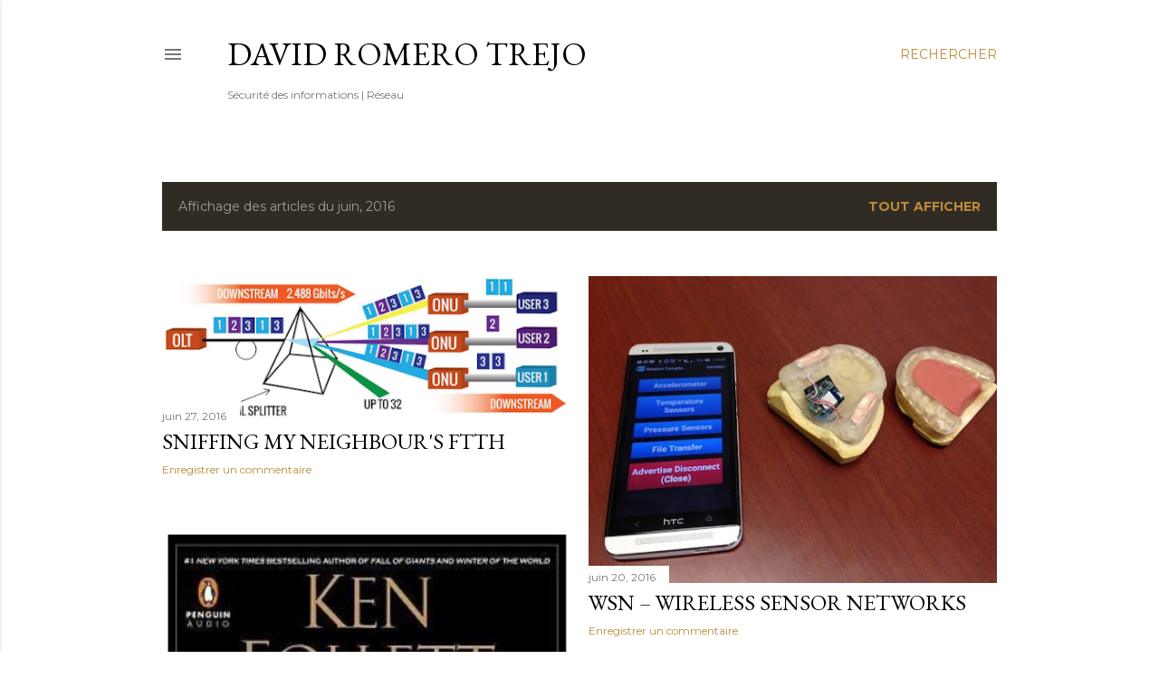

--- FILE ---
content_type: text/html; charset=UTF-8
request_url: https://www.davidromerotrejo.com/2016/06/
body_size: 24832
content:
<!DOCTYPE html>
<html dir='ltr' lang='fr'>
<head>
<meta content='width=device-width, initial-scale=1' name='viewport'/>
<title>David Romero Trejo</title>
<meta content='text/html; charset=UTF-8' http-equiv='Content-Type'/>
<!-- Chrome, Firefox OS and Opera -->
<meta content='#ffffff' name='theme-color'/>
<!-- Windows Phone -->
<meta content='#ffffff' name='msapplication-navbutton-color'/>
<meta content='blogger' name='generator'/>
<link href='https://www.davidromerotrejo.com/favicon.ico' rel='icon' type='image/x-icon'/>
<link href='https://www.davidromerotrejo.com/2016/06/' rel='canonical'/>
<link rel="alternate" type="application/atom+xml" title="David Romero Trejo - Atom" href="https://www.davidromerotrejo.com/feeds/posts/default" />
<link rel="alternate" type="application/rss+xml" title="David Romero Trejo - RSS" href="https://www.davidromerotrejo.com/feeds/posts/default?alt=rss" />
<link rel="service.post" type="application/atom+xml" title="David Romero Trejo - Atom" href="https://www.blogger.com/feeds/6638219454325529016/posts/default" />
<!--Can't find substitution for tag [blog.ieCssRetrofitLinks]-->
<meta content='https://www.davidromerotrejo.com/2016/06/' property='og:url'/>
<meta content='David Romero Trejo' property='og:title'/>
<meta content='Sécurité des informations | Réseau' property='og:description'/>
<meta content='https://blogger.googleusercontent.com/img/b/R29vZ2xl/AVvXsEiXqsdMBr7_9959-mJmH7N_tV8oPgY8gxK4FLbxNFD6b3Yv4FlivRNtN-Vt65qYCyjjnLQhyphenhyphenkBTipZ2tY7iVOqkxm6aSO10v5izcv7ctrIpCYVuPETcsshsJd6PN0QauIEYlpMVyddEs6DJ/w1200-h630-p-k-no-nu/GPON+Downstream+Transmission.png' property='og:image'/>
<meta content='https://blogger.googleusercontent.com/img/b/R29vZ2xl/AVvXsEgs5qJOUNeZnHBFZIdodnEyW4BknI9LG6jTeZ_hRge_vb90DVhe_Q7i-21oer-PsBAjJWUCk2EXMUXIA0tn39RLivuxranmCGBQLF2sg6yy7jHKW9_Wz1csW_mueukEgcZAKcdPYcWHAviV/w1200-h630-p-k-no-nu/Teeth+with+Bluetooth.jpg' property='og:image'/>
<meta content='https://blogger.googleusercontent.com/img/b/R29vZ2xl/AVvXsEhNJuwQbtUQCc5AaNFDgGal_8LLwkBkuUpeGCTPDm6tyUeG_Ilr-6BCKJKCuTIPoLd-UROVaoF5kxah0gfGK1FMwOSwqJhzd9r2IvofacbnwDE9kU2-u-3HNuK7Rozh7RKHQ7bc2wAT4Raq/w1200-h630-p-k-no-nu/Cold+War.png' property='og:image'/>
<meta content='https://blogger.googleusercontent.com/img/b/R29vZ2xl/AVvXsEh25mFYPuCtJ0L7YDOq18vkRbYXwRHOgl54xxOhyVd958s5nrpYybyZqrPEKZUjEN6R3Ges5tX8uNTW1iA5MfiNpEC9r0LnHGnpHCHuP1BdGP1Fng266vHUNpcKUDmFej0QtgwqujQ4MXdN/w1200-h630-p-k-no-nu/Endesa+ransomware+hunted+by+SIEM.jpeg' property='og:image'/>
<style type='text/css'>@font-face{font-family:'EB Garamond';font-style:normal;font-weight:400;font-display:swap;src:url(//fonts.gstatic.com/s/ebgaramond/v32/SlGDmQSNjdsmc35JDF1K5E55YMjF_7DPuGi-6_RkCY9_WamXgHlIbvw.woff2)format('woff2');unicode-range:U+0460-052F,U+1C80-1C8A,U+20B4,U+2DE0-2DFF,U+A640-A69F,U+FE2E-FE2F;}@font-face{font-family:'EB Garamond';font-style:normal;font-weight:400;font-display:swap;src:url(//fonts.gstatic.com/s/ebgaramond/v32/SlGDmQSNjdsmc35JDF1K5E55YMjF_7DPuGi-6_RkAI9_WamXgHlIbvw.woff2)format('woff2');unicode-range:U+0301,U+0400-045F,U+0490-0491,U+04B0-04B1,U+2116;}@font-face{font-family:'EB Garamond';font-style:normal;font-weight:400;font-display:swap;src:url(//fonts.gstatic.com/s/ebgaramond/v32/SlGDmQSNjdsmc35JDF1K5E55YMjF_7DPuGi-6_RkCI9_WamXgHlIbvw.woff2)format('woff2');unicode-range:U+1F00-1FFF;}@font-face{font-family:'EB Garamond';font-style:normal;font-weight:400;font-display:swap;src:url(//fonts.gstatic.com/s/ebgaramond/v32/SlGDmQSNjdsmc35JDF1K5E55YMjF_7DPuGi-6_RkB49_WamXgHlIbvw.woff2)format('woff2');unicode-range:U+0370-0377,U+037A-037F,U+0384-038A,U+038C,U+038E-03A1,U+03A3-03FF;}@font-face{font-family:'EB Garamond';font-style:normal;font-weight:400;font-display:swap;src:url(//fonts.gstatic.com/s/ebgaramond/v32/SlGDmQSNjdsmc35JDF1K5E55YMjF_7DPuGi-6_RkC49_WamXgHlIbvw.woff2)format('woff2');unicode-range:U+0102-0103,U+0110-0111,U+0128-0129,U+0168-0169,U+01A0-01A1,U+01AF-01B0,U+0300-0301,U+0303-0304,U+0308-0309,U+0323,U+0329,U+1EA0-1EF9,U+20AB;}@font-face{font-family:'EB Garamond';font-style:normal;font-weight:400;font-display:swap;src:url(//fonts.gstatic.com/s/ebgaramond/v32/SlGDmQSNjdsmc35JDF1K5E55YMjF_7DPuGi-6_RkCo9_WamXgHlIbvw.woff2)format('woff2');unicode-range:U+0100-02BA,U+02BD-02C5,U+02C7-02CC,U+02CE-02D7,U+02DD-02FF,U+0304,U+0308,U+0329,U+1D00-1DBF,U+1E00-1E9F,U+1EF2-1EFF,U+2020,U+20A0-20AB,U+20AD-20C0,U+2113,U+2C60-2C7F,U+A720-A7FF;}@font-face{font-family:'EB Garamond';font-style:normal;font-weight:400;font-display:swap;src:url(//fonts.gstatic.com/s/ebgaramond/v32/SlGDmQSNjdsmc35JDF1K5E55YMjF_7DPuGi-6_RkBI9_WamXgHlI.woff2)format('woff2');unicode-range:U+0000-00FF,U+0131,U+0152-0153,U+02BB-02BC,U+02C6,U+02DA,U+02DC,U+0304,U+0308,U+0329,U+2000-206F,U+20AC,U+2122,U+2191,U+2193,U+2212,U+2215,U+FEFF,U+FFFD;}@font-face{font-family:'Lora';font-style:normal;font-weight:400;font-display:swap;src:url(//fonts.gstatic.com/s/lora/v37/0QI6MX1D_JOuGQbT0gvTJPa787weuxJMkq18ndeYxZ2JTg.woff2)format('woff2');unicode-range:U+0460-052F,U+1C80-1C8A,U+20B4,U+2DE0-2DFF,U+A640-A69F,U+FE2E-FE2F;}@font-face{font-family:'Lora';font-style:normal;font-weight:400;font-display:swap;src:url(//fonts.gstatic.com/s/lora/v37/0QI6MX1D_JOuGQbT0gvTJPa787weuxJFkq18ndeYxZ2JTg.woff2)format('woff2');unicode-range:U+0301,U+0400-045F,U+0490-0491,U+04B0-04B1,U+2116;}@font-face{font-family:'Lora';font-style:normal;font-weight:400;font-display:swap;src:url(//fonts.gstatic.com/s/lora/v37/0QI6MX1D_JOuGQbT0gvTJPa787weuxI9kq18ndeYxZ2JTg.woff2)format('woff2');unicode-range:U+0302-0303,U+0305,U+0307-0308,U+0310,U+0312,U+0315,U+031A,U+0326-0327,U+032C,U+032F-0330,U+0332-0333,U+0338,U+033A,U+0346,U+034D,U+0391-03A1,U+03A3-03A9,U+03B1-03C9,U+03D1,U+03D5-03D6,U+03F0-03F1,U+03F4-03F5,U+2016-2017,U+2034-2038,U+203C,U+2040,U+2043,U+2047,U+2050,U+2057,U+205F,U+2070-2071,U+2074-208E,U+2090-209C,U+20D0-20DC,U+20E1,U+20E5-20EF,U+2100-2112,U+2114-2115,U+2117-2121,U+2123-214F,U+2190,U+2192,U+2194-21AE,U+21B0-21E5,U+21F1-21F2,U+21F4-2211,U+2213-2214,U+2216-22FF,U+2308-230B,U+2310,U+2319,U+231C-2321,U+2336-237A,U+237C,U+2395,U+239B-23B7,U+23D0,U+23DC-23E1,U+2474-2475,U+25AF,U+25B3,U+25B7,U+25BD,U+25C1,U+25CA,U+25CC,U+25FB,U+266D-266F,U+27C0-27FF,U+2900-2AFF,U+2B0E-2B11,U+2B30-2B4C,U+2BFE,U+3030,U+FF5B,U+FF5D,U+1D400-1D7FF,U+1EE00-1EEFF;}@font-face{font-family:'Lora';font-style:normal;font-weight:400;font-display:swap;src:url(//fonts.gstatic.com/s/lora/v37/0QI6MX1D_JOuGQbT0gvTJPa787weuxIvkq18ndeYxZ2JTg.woff2)format('woff2');unicode-range:U+0001-000C,U+000E-001F,U+007F-009F,U+20DD-20E0,U+20E2-20E4,U+2150-218F,U+2190,U+2192,U+2194-2199,U+21AF,U+21E6-21F0,U+21F3,U+2218-2219,U+2299,U+22C4-22C6,U+2300-243F,U+2440-244A,U+2460-24FF,U+25A0-27BF,U+2800-28FF,U+2921-2922,U+2981,U+29BF,U+29EB,U+2B00-2BFF,U+4DC0-4DFF,U+FFF9-FFFB,U+10140-1018E,U+10190-1019C,U+101A0,U+101D0-101FD,U+102E0-102FB,U+10E60-10E7E,U+1D2C0-1D2D3,U+1D2E0-1D37F,U+1F000-1F0FF,U+1F100-1F1AD,U+1F1E6-1F1FF,U+1F30D-1F30F,U+1F315,U+1F31C,U+1F31E,U+1F320-1F32C,U+1F336,U+1F378,U+1F37D,U+1F382,U+1F393-1F39F,U+1F3A7-1F3A8,U+1F3AC-1F3AF,U+1F3C2,U+1F3C4-1F3C6,U+1F3CA-1F3CE,U+1F3D4-1F3E0,U+1F3ED,U+1F3F1-1F3F3,U+1F3F5-1F3F7,U+1F408,U+1F415,U+1F41F,U+1F426,U+1F43F,U+1F441-1F442,U+1F444,U+1F446-1F449,U+1F44C-1F44E,U+1F453,U+1F46A,U+1F47D,U+1F4A3,U+1F4B0,U+1F4B3,U+1F4B9,U+1F4BB,U+1F4BF,U+1F4C8-1F4CB,U+1F4D6,U+1F4DA,U+1F4DF,U+1F4E3-1F4E6,U+1F4EA-1F4ED,U+1F4F7,U+1F4F9-1F4FB,U+1F4FD-1F4FE,U+1F503,U+1F507-1F50B,U+1F50D,U+1F512-1F513,U+1F53E-1F54A,U+1F54F-1F5FA,U+1F610,U+1F650-1F67F,U+1F687,U+1F68D,U+1F691,U+1F694,U+1F698,U+1F6AD,U+1F6B2,U+1F6B9-1F6BA,U+1F6BC,U+1F6C6-1F6CF,U+1F6D3-1F6D7,U+1F6E0-1F6EA,U+1F6F0-1F6F3,U+1F6F7-1F6FC,U+1F700-1F7FF,U+1F800-1F80B,U+1F810-1F847,U+1F850-1F859,U+1F860-1F887,U+1F890-1F8AD,U+1F8B0-1F8BB,U+1F8C0-1F8C1,U+1F900-1F90B,U+1F93B,U+1F946,U+1F984,U+1F996,U+1F9E9,U+1FA00-1FA6F,U+1FA70-1FA7C,U+1FA80-1FA89,U+1FA8F-1FAC6,U+1FACE-1FADC,U+1FADF-1FAE9,U+1FAF0-1FAF8,U+1FB00-1FBFF;}@font-face{font-family:'Lora';font-style:normal;font-weight:400;font-display:swap;src:url(//fonts.gstatic.com/s/lora/v37/0QI6MX1D_JOuGQbT0gvTJPa787weuxJOkq18ndeYxZ2JTg.woff2)format('woff2');unicode-range:U+0102-0103,U+0110-0111,U+0128-0129,U+0168-0169,U+01A0-01A1,U+01AF-01B0,U+0300-0301,U+0303-0304,U+0308-0309,U+0323,U+0329,U+1EA0-1EF9,U+20AB;}@font-face{font-family:'Lora';font-style:normal;font-weight:400;font-display:swap;src:url(//fonts.gstatic.com/s/lora/v37/0QI6MX1D_JOuGQbT0gvTJPa787weuxJPkq18ndeYxZ2JTg.woff2)format('woff2');unicode-range:U+0100-02BA,U+02BD-02C5,U+02C7-02CC,U+02CE-02D7,U+02DD-02FF,U+0304,U+0308,U+0329,U+1D00-1DBF,U+1E00-1E9F,U+1EF2-1EFF,U+2020,U+20A0-20AB,U+20AD-20C0,U+2113,U+2C60-2C7F,U+A720-A7FF;}@font-face{font-family:'Lora';font-style:normal;font-weight:400;font-display:swap;src:url(//fonts.gstatic.com/s/lora/v37/0QI6MX1D_JOuGQbT0gvTJPa787weuxJBkq18ndeYxZ0.woff2)format('woff2');unicode-range:U+0000-00FF,U+0131,U+0152-0153,U+02BB-02BC,U+02C6,U+02DA,U+02DC,U+0304,U+0308,U+0329,U+2000-206F,U+20AC,U+2122,U+2191,U+2193,U+2212,U+2215,U+FEFF,U+FFFD;}@font-face{font-family:'Montserrat';font-style:normal;font-weight:400;font-display:swap;src:url(//fonts.gstatic.com/s/montserrat/v31/JTUSjIg1_i6t8kCHKm459WRhyyTh89ZNpQ.woff2)format('woff2');unicode-range:U+0460-052F,U+1C80-1C8A,U+20B4,U+2DE0-2DFF,U+A640-A69F,U+FE2E-FE2F;}@font-face{font-family:'Montserrat';font-style:normal;font-weight:400;font-display:swap;src:url(//fonts.gstatic.com/s/montserrat/v31/JTUSjIg1_i6t8kCHKm459W1hyyTh89ZNpQ.woff2)format('woff2');unicode-range:U+0301,U+0400-045F,U+0490-0491,U+04B0-04B1,U+2116;}@font-face{font-family:'Montserrat';font-style:normal;font-weight:400;font-display:swap;src:url(//fonts.gstatic.com/s/montserrat/v31/JTUSjIg1_i6t8kCHKm459WZhyyTh89ZNpQ.woff2)format('woff2');unicode-range:U+0102-0103,U+0110-0111,U+0128-0129,U+0168-0169,U+01A0-01A1,U+01AF-01B0,U+0300-0301,U+0303-0304,U+0308-0309,U+0323,U+0329,U+1EA0-1EF9,U+20AB;}@font-face{font-family:'Montserrat';font-style:normal;font-weight:400;font-display:swap;src:url(//fonts.gstatic.com/s/montserrat/v31/JTUSjIg1_i6t8kCHKm459WdhyyTh89ZNpQ.woff2)format('woff2');unicode-range:U+0100-02BA,U+02BD-02C5,U+02C7-02CC,U+02CE-02D7,U+02DD-02FF,U+0304,U+0308,U+0329,U+1D00-1DBF,U+1E00-1E9F,U+1EF2-1EFF,U+2020,U+20A0-20AB,U+20AD-20C0,U+2113,U+2C60-2C7F,U+A720-A7FF;}@font-face{font-family:'Montserrat';font-style:normal;font-weight:400;font-display:swap;src:url(//fonts.gstatic.com/s/montserrat/v31/JTUSjIg1_i6t8kCHKm459WlhyyTh89Y.woff2)format('woff2');unicode-range:U+0000-00FF,U+0131,U+0152-0153,U+02BB-02BC,U+02C6,U+02DA,U+02DC,U+0304,U+0308,U+0329,U+2000-206F,U+20AC,U+2122,U+2191,U+2193,U+2212,U+2215,U+FEFF,U+FFFD;}@font-face{font-family:'Montserrat';font-style:normal;font-weight:700;font-display:swap;src:url(//fonts.gstatic.com/s/montserrat/v31/JTUSjIg1_i6t8kCHKm459WRhyyTh89ZNpQ.woff2)format('woff2');unicode-range:U+0460-052F,U+1C80-1C8A,U+20B4,U+2DE0-2DFF,U+A640-A69F,U+FE2E-FE2F;}@font-face{font-family:'Montserrat';font-style:normal;font-weight:700;font-display:swap;src:url(//fonts.gstatic.com/s/montserrat/v31/JTUSjIg1_i6t8kCHKm459W1hyyTh89ZNpQ.woff2)format('woff2');unicode-range:U+0301,U+0400-045F,U+0490-0491,U+04B0-04B1,U+2116;}@font-face{font-family:'Montserrat';font-style:normal;font-weight:700;font-display:swap;src:url(//fonts.gstatic.com/s/montserrat/v31/JTUSjIg1_i6t8kCHKm459WZhyyTh89ZNpQ.woff2)format('woff2');unicode-range:U+0102-0103,U+0110-0111,U+0128-0129,U+0168-0169,U+01A0-01A1,U+01AF-01B0,U+0300-0301,U+0303-0304,U+0308-0309,U+0323,U+0329,U+1EA0-1EF9,U+20AB;}@font-face{font-family:'Montserrat';font-style:normal;font-weight:700;font-display:swap;src:url(//fonts.gstatic.com/s/montserrat/v31/JTUSjIg1_i6t8kCHKm459WdhyyTh89ZNpQ.woff2)format('woff2');unicode-range:U+0100-02BA,U+02BD-02C5,U+02C7-02CC,U+02CE-02D7,U+02DD-02FF,U+0304,U+0308,U+0329,U+1D00-1DBF,U+1E00-1E9F,U+1EF2-1EFF,U+2020,U+20A0-20AB,U+20AD-20C0,U+2113,U+2C60-2C7F,U+A720-A7FF;}@font-face{font-family:'Montserrat';font-style:normal;font-weight:700;font-display:swap;src:url(//fonts.gstatic.com/s/montserrat/v31/JTUSjIg1_i6t8kCHKm459WlhyyTh89Y.woff2)format('woff2');unicode-range:U+0000-00FF,U+0131,U+0152-0153,U+02BB-02BC,U+02C6,U+02DA,U+02DC,U+0304,U+0308,U+0329,U+2000-206F,U+20AC,U+2122,U+2191,U+2193,U+2212,U+2215,U+FEFF,U+FFFD;}</style>
<style id='page-skin-1' type='text/css'><!--
/*! normalize.css v3.0.1 | MIT License | git.io/normalize */html{font-family:sans-serif;-ms-text-size-adjust:100%;-webkit-text-size-adjust:100%}body{margin:0}article,aside,details,figcaption,figure,footer,header,hgroup,main,nav,section,summary{display:block}audio,canvas,progress,video{display:inline-block;vertical-align:baseline}audio:not([controls]){display:none;height:0}[hidden],template{display:none}a{background:transparent}a:active,a:hover{outline:0}abbr[title]{border-bottom:1px dotted}b,strong{font-weight:bold}dfn{font-style:italic}h1{font-size:2em;margin:.67em 0}mark{background:#ff0;color:#000}small{font-size:80%}sub,sup{font-size:75%;line-height:0;position:relative;vertical-align:baseline}sup{top:-0.5em}sub{bottom:-0.25em}img{border:0}svg:not(:root){overflow:hidden}figure{margin:1em 40px}hr{-moz-box-sizing:content-box;box-sizing:content-box;height:0}pre{overflow:auto}code,kbd,pre,samp{font-family:monospace,monospace;font-size:1em}button,input,optgroup,select,textarea{color:inherit;font:inherit;margin:0}button{overflow:visible}button,select{text-transform:none}button,html input[type="button"],input[type="reset"],input[type="submit"]{-webkit-appearance:button;cursor:pointer}button[disabled],html input[disabled]{cursor:default}button::-moz-focus-inner,input::-moz-focus-inner{border:0;padding:0}input{line-height:normal}input[type="checkbox"],input[type="radio"]{box-sizing:border-box;padding:0}input[type="number"]::-webkit-inner-spin-button,input[type="number"]::-webkit-outer-spin-button{height:auto}input[type="search"]{-webkit-appearance:textfield;-moz-box-sizing:content-box;-webkit-box-sizing:content-box;box-sizing:content-box}input[type="search"]::-webkit-search-cancel-button,input[type="search"]::-webkit-search-decoration{-webkit-appearance:none}fieldset{border:1px solid #c0c0c0;margin:0 2px;padding:.35em .625em .75em}legend{border:0;padding:0}textarea{overflow:auto}optgroup{font-weight:bold}table{border-collapse:collapse;border-spacing:0}td,th{padding:0}
/*!************************************************
* Blogger Template Style
* Name: Soho
**************************************************/
body{
overflow-wrap:break-word;
word-break:break-word;
word-wrap:break-word
}
.hidden{
display:none
}
.invisible{
visibility:hidden
}
.container::after,.float-container::after{
clear:both;
content:"";
display:table
}
.clearboth{
clear:both
}
#comments .comment .comment-actions,.subscribe-popup .FollowByEmail .follow-by-email-submit{
background:0 0;
border:0;
box-shadow:none;
color:#bf8b38;
cursor:pointer;
font-size:14px;
font-weight:700;
outline:0;
text-decoration:none;
text-transform:uppercase;
width:auto
}
.dim-overlay{
background-color:rgba(0,0,0,.54);
height:100vh;
left:0;
position:fixed;
top:0;
width:100%
}
#sharing-dim-overlay{
background-color:transparent
}
input::-ms-clear{
display:none
}
.blogger-logo,.svg-icon-24.blogger-logo{
fill:#ff9800;
opacity:1
}
.loading-spinner-large{
-webkit-animation:mspin-rotate 1.568s infinite linear;
animation:mspin-rotate 1.568s infinite linear;
height:48px;
overflow:hidden;
position:absolute;
width:48px;
z-index:200
}
.loading-spinner-large>div{
-webkit-animation:mspin-revrot 5332ms infinite steps(4);
animation:mspin-revrot 5332ms infinite steps(4)
}
.loading-spinner-large>div>div{
-webkit-animation:mspin-singlecolor-large-film 1333ms infinite steps(81);
animation:mspin-singlecolor-large-film 1333ms infinite steps(81);
background-size:100%;
height:48px;
width:3888px
}
.mspin-black-large>div>div,.mspin-grey_54-large>div>div{
background-image:url(https://www.blogblog.com/indie/mspin_black_large.svg)
}
.mspin-white-large>div>div{
background-image:url(https://www.blogblog.com/indie/mspin_white_large.svg)
}
.mspin-grey_54-large{
opacity:.54
}
@-webkit-keyframes mspin-singlecolor-large-film{
from{
-webkit-transform:translateX(0);
transform:translateX(0)
}
to{
-webkit-transform:translateX(-3888px);
transform:translateX(-3888px)
}
}
@keyframes mspin-singlecolor-large-film{
from{
-webkit-transform:translateX(0);
transform:translateX(0)
}
to{
-webkit-transform:translateX(-3888px);
transform:translateX(-3888px)
}
}
@-webkit-keyframes mspin-rotate{
from{
-webkit-transform:rotate(0);
transform:rotate(0)
}
to{
-webkit-transform:rotate(360deg);
transform:rotate(360deg)
}
}
@keyframes mspin-rotate{
from{
-webkit-transform:rotate(0);
transform:rotate(0)
}
to{
-webkit-transform:rotate(360deg);
transform:rotate(360deg)
}
}
@-webkit-keyframes mspin-revrot{
from{
-webkit-transform:rotate(0);
transform:rotate(0)
}
to{
-webkit-transform:rotate(-360deg);
transform:rotate(-360deg)
}
}
@keyframes mspin-revrot{
from{
-webkit-transform:rotate(0);
transform:rotate(0)
}
to{
-webkit-transform:rotate(-360deg);
transform:rotate(-360deg)
}
}
.skip-navigation{
background-color:#fff;
box-sizing:border-box;
color:#000;
display:block;
height:0;
left:0;
line-height:50px;
overflow:hidden;
padding-top:0;
position:fixed;
text-align:center;
top:0;
-webkit-transition:box-shadow .3s,height .3s,padding-top .3s;
transition:box-shadow .3s,height .3s,padding-top .3s;
width:100%;
z-index:900
}
.skip-navigation:focus{
box-shadow:0 4px 5px 0 rgba(0,0,0,.14),0 1px 10px 0 rgba(0,0,0,.12),0 2px 4px -1px rgba(0,0,0,.2);
height:50px
}
#main{
outline:0
}
.main-heading{
position:absolute;
clip:rect(1px,1px,1px,1px);
padding:0;
border:0;
height:1px;
width:1px;
overflow:hidden
}
.Attribution{
margin-top:1em;
text-align:center
}
.Attribution .blogger img,.Attribution .blogger svg{
vertical-align:bottom
}
.Attribution .blogger img{
margin-right:.5em
}
.Attribution div{
line-height:24px;
margin-top:.5em
}
.Attribution .copyright,.Attribution .image-attribution{
font-size:.7em;
margin-top:1.5em
}
.BLOG_mobile_video_class{
display:none
}
.bg-photo{
background-attachment:scroll!important
}
body .CSS_LIGHTBOX{
z-index:900
}
.extendable .show-less,.extendable .show-more{
border-color:#bf8b38;
color:#bf8b38;
margin-top:8px
}
.extendable .show-less.hidden,.extendable .show-more.hidden{
display:none
}
.inline-ad{
display:none;
max-width:100%;
overflow:hidden
}
.adsbygoogle{
display:block
}
#cookieChoiceInfo{
bottom:0;
top:auto
}
iframe.b-hbp-video{
border:0
}
.post-body img{
max-width:100%
}
.post-body iframe{
max-width:100%
}
.post-body a[imageanchor="1"]{
display:inline-block
}
.byline{
margin-right:1em
}
.byline:last-child{
margin-right:0
}
.link-copied-dialog{
max-width:520px;
outline:0
}
.link-copied-dialog .modal-dialog-buttons{
margin-top:8px
}
.link-copied-dialog .goog-buttonset-default{
background:0 0;
border:0
}
.link-copied-dialog .goog-buttonset-default:focus{
outline:0
}
.paging-control-container{
margin-bottom:16px
}
.paging-control-container .paging-control{
display:inline-block
}
.paging-control-container .comment-range-text::after,.paging-control-container .paging-control{
color:#bf8b38
}
.paging-control-container .comment-range-text,.paging-control-container .paging-control{
margin-right:8px
}
.paging-control-container .comment-range-text::after,.paging-control-container .paging-control::after{
content:"\b7";
cursor:default;
padding-left:8px;
pointer-events:none
}
.paging-control-container .comment-range-text:last-child::after,.paging-control-container .paging-control:last-child::after{
content:none
}
.byline.reactions iframe{
height:20px
}
.b-notification{
color:#000;
background-color:#fff;
border-bottom:solid 1px #000;
box-sizing:border-box;
padding:16px 32px;
text-align:center
}
.b-notification.visible{
-webkit-transition:margin-top .3s cubic-bezier(.4,0,.2,1);
transition:margin-top .3s cubic-bezier(.4,0,.2,1)
}
.b-notification.invisible{
position:absolute
}
.b-notification-close{
position:absolute;
right:8px;
top:8px
}
.no-posts-message{
line-height:40px;
text-align:center
}
@media screen and (max-width:1162px){
body.item-view .post-body a[imageanchor="1"][style*="float: left;"],body.item-view .post-body a[imageanchor="1"][style*="float: right;"]{
float:none!important;
clear:none!important
}
body.item-view .post-body a[imageanchor="1"] img{
display:block;
height:auto;
margin:0 auto
}
body.item-view .post-body>.separator:first-child>a[imageanchor="1"]:first-child{
margin-top:20px
}
.post-body a[imageanchor]{
display:block
}
body.item-view .post-body a[imageanchor="1"]{
margin-left:0!important;
margin-right:0!important
}
body.item-view .post-body a[imageanchor="1"]+a[imageanchor="1"]{
margin-top:16px
}
}
.item-control{
display:none
}
#comments{
border-top:1px dashed rgba(0,0,0,.54);
margin-top:20px;
padding:20px
}
#comments .comment-thread ol{
margin:0;
padding-left:0;
padding-left:0
}
#comments .comment .comment-replybox-single,#comments .comment-thread .comment-replies{
margin-left:60px
}
#comments .comment-thread .thread-count{
display:none
}
#comments .comment{
list-style-type:none;
padding:0 0 30px;
position:relative
}
#comments .comment .comment{
padding-bottom:8px
}
.comment .avatar-image-container{
position:absolute
}
.comment .avatar-image-container img{
border-radius:50%
}
.avatar-image-container svg,.comment .avatar-image-container .avatar-icon{
border-radius:50%;
border:solid 1px #000000;
box-sizing:border-box;
fill:#000000;
height:35px;
margin:0;
padding:7px;
width:35px
}
.comment .comment-block{
margin-top:10px;
margin-left:60px;
padding-bottom:0
}
#comments .comment-author-header-wrapper{
margin-left:40px
}
#comments .comment .thread-expanded .comment-block{
padding-bottom:20px
}
#comments .comment .comment-header .user,#comments .comment .comment-header .user a{
color:#000000;
font-style:normal;
font-weight:700
}
#comments .comment .comment-actions{
bottom:0;
margin-bottom:15px;
position:absolute
}
#comments .comment .comment-actions>*{
margin-right:8px
}
#comments .comment .comment-header .datetime{
bottom:0;
color:rgba(0, 0, 0, 0.54);
display:inline-block;
font-size:13px;
font-style:italic;
margin-left:8px
}
#comments .comment .comment-footer .comment-timestamp a,#comments .comment .comment-header .datetime a{
color:rgba(0, 0, 0, 0.54)
}
#comments .comment .comment-content,.comment .comment-body{
margin-top:12px;
word-break:break-word
}
.comment-body{
margin-bottom:12px
}
#comments.embed[data-num-comments="0"]{
border:0;
margin-top:0;
padding-top:0
}
#comments.embed[data-num-comments="0"] #comment-post-message,#comments.embed[data-num-comments="0"] div.comment-form>p,#comments.embed[data-num-comments="0"] p.comment-footer{
display:none
}
#comment-editor-src{
display:none
}
.comments .comments-content .loadmore.loaded{
max-height:0;
opacity:0;
overflow:hidden
}
.extendable .remaining-items{
height:0;
overflow:hidden;
-webkit-transition:height .3s cubic-bezier(.4,0,.2,1);
transition:height .3s cubic-bezier(.4,0,.2,1)
}
.extendable .remaining-items.expanded{
height:auto
}
.svg-icon-24,.svg-icon-24-button{
cursor:pointer;
height:24px;
width:24px;
min-width:24px
}
.touch-icon{
margin:-12px;
padding:12px
}
.touch-icon:active,.touch-icon:focus{
background-color:rgba(153,153,153,.4);
border-radius:50%
}
svg:not(:root).touch-icon{
overflow:visible
}
html[dir=rtl] .rtl-reversible-icon{
-webkit-transform:scaleX(-1);
-ms-transform:scaleX(-1);
transform:scaleX(-1)
}
.svg-icon-24-button,.touch-icon-button{
background:0 0;
border:0;
margin:0;
outline:0;
padding:0
}
.touch-icon-button .touch-icon:active,.touch-icon-button .touch-icon:focus{
background-color:transparent
}
.touch-icon-button:active .touch-icon,.touch-icon-button:focus .touch-icon{
background-color:rgba(153,153,153,.4);
border-radius:50%
}
.Profile .default-avatar-wrapper .avatar-icon{
border-radius:50%;
border:solid 1px #000000;
box-sizing:border-box;
fill:#000000;
margin:0
}
.Profile .individual .default-avatar-wrapper .avatar-icon{
padding:25px
}
.Profile .individual .avatar-icon,.Profile .individual .profile-img{
height:120px;
width:120px
}
.Profile .team .default-avatar-wrapper .avatar-icon{
padding:8px
}
.Profile .team .avatar-icon,.Profile .team .default-avatar-wrapper,.Profile .team .profile-img{
height:40px;
width:40px
}
.snippet-container{
margin:0;
position:relative;
overflow:hidden
}
.snippet-fade{
bottom:0;
box-sizing:border-box;
position:absolute;
width:96px
}
.snippet-fade{
right:0
}
.snippet-fade:after{
content:"\2026"
}
.snippet-fade:after{
float:right
}
.centered-top-container.sticky{
left:0;
position:fixed;
right:0;
top:0;
width:auto;
z-index:50;
-webkit-transition-property:opacity,-webkit-transform;
transition-property:opacity,-webkit-transform;
transition-property:transform,opacity;
transition-property:transform,opacity,-webkit-transform;
-webkit-transition-duration:.2s;
transition-duration:.2s;
-webkit-transition-timing-function:cubic-bezier(.4,0,.2,1);
transition-timing-function:cubic-bezier(.4,0,.2,1)
}
.centered-top-placeholder{
display:none
}
.collapsed-header .centered-top-placeholder{
display:block
}
.centered-top-container .Header .replaced h1,.centered-top-placeholder .Header .replaced h1{
display:none
}
.centered-top-container.sticky .Header .replaced h1{
display:block
}
.centered-top-container.sticky .Header .header-widget{
background:0 0
}
.centered-top-container.sticky .Header .header-image-wrapper{
display:none
}
.centered-top-container img,.centered-top-placeholder img{
max-width:100%
}
.collapsible{
-webkit-transition:height .3s cubic-bezier(.4,0,.2,1);
transition:height .3s cubic-bezier(.4,0,.2,1)
}
.collapsible,.collapsible>summary{
display:block;
overflow:hidden
}
.collapsible>:not(summary){
display:none
}
.collapsible[open]>:not(summary){
display:block
}
.collapsible:focus,.collapsible>summary:focus{
outline:0
}
.collapsible>summary{
cursor:pointer;
display:block;
padding:0
}
.collapsible:focus>summary,.collapsible>summary:focus{
background-color:transparent
}
.collapsible>summary::-webkit-details-marker{
display:none
}
.collapsible-title{
-webkit-box-align:center;
-webkit-align-items:center;
-ms-flex-align:center;
align-items:center;
display:-webkit-box;
display:-webkit-flex;
display:-ms-flexbox;
display:flex
}
.collapsible-title .title{
-webkit-box-flex:1;
-webkit-flex:1 1 auto;
-ms-flex:1 1 auto;
flex:1 1 auto;
-webkit-box-ordinal-group:1;
-webkit-order:0;
-ms-flex-order:0;
order:0;
overflow:hidden;
text-overflow:ellipsis;
white-space:nowrap
}
.collapsible-title .chevron-down,.collapsible[open] .collapsible-title .chevron-up{
display:block
}
.collapsible-title .chevron-up,.collapsible[open] .collapsible-title .chevron-down{
display:none
}
.flat-button{
cursor:pointer;
display:inline-block;
font-weight:700;
text-transform:uppercase;
border-radius:2px;
padding:8px;
margin:-8px
}
.flat-icon-button{
background:0 0;
border:0;
margin:0;
outline:0;
padding:0;
margin:-12px;
padding:12px;
cursor:pointer;
box-sizing:content-box;
display:inline-block;
line-height:0
}
.flat-icon-button,.flat-icon-button .splash-wrapper{
border-radius:50%
}
.flat-icon-button .splash.animate{
-webkit-animation-duration:.3s;
animation-duration:.3s
}
.overflowable-container{
max-height:28px;
overflow:hidden;
position:relative
}
.overflow-button{
cursor:pointer
}
#overflowable-dim-overlay{
background:0 0
}
.overflow-popup{
box-shadow:0 2px 2px 0 rgba(0,0,0,.14),0 3px 1px -2px rgba(0,0,0,.2),0 1px 5px 0 rgba(0,0,0,.12);
background-color:#ffffff;
left:0;
max-width:calc(100% - 32px);
position:absolute;
top:0;
visibility:hidden;
z-index:101
}
.overflow-popup ul{
list-style:none
}
.overflow-popup .tabs li,.overflow-popup li{
display:block;
height:auto
}
.overflow-popup .tabs li{
padding-left:0;
padding-right:0
}
.overflow-button.hidden,.overflow-popup .tabs li.hidden,.overflow-popup li.hidden{
display:none
}
.search{
display:-webkit-box;
display:-webkit-flex;
display:-ms-flexbox;
display:flex;
line-height:24px;
width:24px
}
.search.focused{
width:100%
}
.search.focused .section{
width:100%
}
.search form{
z-index:101
}
.search h3{
display:none
}
.search form{
display:-webkit-box;
display:-webkit-flex;
display:-ms-flexbox;
display:flex;
-webkit-box-flex:1;
-webkit-flex:1 0 0;
-ms-flex:1 0 0px;
flex:1 0 0;
border-bottom:solid 1px transparent;
padding-bottom:8px
}
.search form>*{
display:none
}
.search.focused form>*{
display:block
}
.search .search-input label{
display:none
}
.centered-top-placeholder.cloned .search form{
z-index:30
}
.search.focused form{
border-color:rgba(0, 0, 0, 0.54);
position:relative;
width:auto
}
.collapsed-header .centered-top-container .search.focused form{
border-bottom-color:transparent
}
.search-expand{
-webkit-box-flex:0;
-webkit-flex:0 0 auto;
-ms-flex:0 0 auto;
flex:0 0 auto
}
.search-expand-text{
display:none
}
.search-close{
display:inline;
vertical-align:middle
}
.search-input{
-webkit-box-flex:1;
-webkit-flex:1 0 1px;
-ms-flex:1 0 1px;
flex:1 0 1px
}
.search-input input{
background:0 0;
border:0;
box-sizing:border-box;
color:rgba(0, 0, 0, 0.54);
display:inline-block;
outline:0;
width:calc(100% - 48px)
}
.search-input input.no-cursor{
color:transparent;
text-shadow:0 0 0 rgba(0, 0, 0, 0.54)
}
.collapsed-header .centered-top-container .search-action,.collapsed-header .centered-top-container .search-input input{
color:rgba(0, 0, 0, 0.54)
}
.collapsed-header .centered-top-container .search-input input.no-cursor{
color:transparent;
text-shadow:0 0 0 rgba(0, 0, 0, 0.54)
}
.collapsed-header .centered-top-container .search-input input.no-cursor:focus,.search-input input.no-cursor:focus{
outline:0
}
.search-focused>*{
visibility:hidden
}
.search-focused .search,.search-focused .search-icon{
visibility:visible
}
.search.focused .search-action{
display:block
}
.search.focused .search-action:disabled{
opacity:.3
}
.widget.Sharing .sharing-button{
display:none
}
.widget.Sharing .sharing-buttons li{
padding:0
}
.widget.Sharing .sharing-buttons li span{
display:none
}
.post-share-buttons{
position:relative
}
.centered-bottom .share-buttons .svg-icon-24,.share-buttons .svg-icon-24{
fill:#000000
}
.sharing-open.touch-icon-button:active .touch-icon,.sharing-open.touch-icon-button:focus .touch-icon{
background-color:transparent
}
.share-buttons{
background-color:#ffffff;
border-radius:2px;
box-shadow:0 2px 2px 0 rgba(0,0,0,.14),0 3px 1px -2px rgba(0,0,0,.2),0 1px 5px 0 rgba(0,0,0,.12);
color:#000000;
list-style:none;
margin:0;
padding:8px 0;
position:absolute;
top:-11px;
min-width:200px;
z-index:101
}
.share-buttons.hidden{
display:none
}
.sharing-button{
background:0 0;
border:0;
margin:0;
outline:0;
padding:0;
cursor:pointer
}
.share-buttons li{
margin:0;
height:48px
}
.share-buttons li:last-child{
margin-bottom:0
}
.share-buttons li .sharing-platform-button{
box-sizing:border-box;
cursor:pointer;
display:block;
height:100%;
margin-bottom:0;
padding:0 16px;
position:relative;
width:100%
}
.share-buttons li .sharing-platform-button:focus,.share-buttons li .sharing-platform-button:hover{
background-color:rgba(128,128,128,.1);
outline:0
}
.share-buttons li svg[class*=" sharing-"],.share-buttons li svg[class^=sharing-]{
position:absolute;
top:10px
}
.share-buttons li span.sharing-platform-button{
position:relative;
top:0
}
.share-buttons li .platform-sharing-text{
display:block;
font-size:16px;
line-height:48px;
white-space:nowrap
}
.share-buttons li .platform-sharing-text{
margin-left:56px
}
.sidebar-container{
background-color:#f7f7f7;
max-width:284px;
overflow-y:auto;
-webkit-transition-property:-webkit-transform;
transition-property:-webkit-transform;
transition-property:transform;
transition-property:transform,-webkit-transform;
-webkit-transition-duration:.3s;
transition-duration:.3s;
-webkit-transition-timing-function:cubic-bezier(0,0,.2,1);
transition-timing-function:cubic-bezier(0,0,.2,1);
width:284px;
z-index:101;
-webkit-overflow-scrolling:touch
}
.sidebar-container .navigation{
line-height:0;
padding:16px
}
.sidebar-container .sidebar-back{
cursor:pointer
}
.sidebar-container .widget{
background:0 0;
margin:0 16px;
padding:16px 0
}
.sidebar-container .widget .title{
color:rgba(0, 0, 0, 0.54);
margin:0
}
.sidebar-container .widget ul{
list-style:none;
margin:0;
padding:0
}
.sidebar-container .widget ul ul{
margin-left:1em
}
.sidebar-container .widget li{
font-size:16px;
line-height:normal
}
.sidebar-container .widget+.widget{
border-top:1px dashed rgba(0, 0, 0, 0.54)
}
.BlogArchive li{
margin:16px 0
}
.BlogArchive li:last-child{
margin-bottom:0
}
.Label li a{
display:inline-block
}
.BlogArchive .post-count,.Label .label-count{
float:right;
margin-left:.25em
}
.BlogArchive .post-count::before,.Label .label-count::before{
content:"("
}
.BlogArchive .post-count::after,.Label .label-count::after{
content:")"
}
.widget.Translate .skiptranslate>div{
display:block!important
}
.widget.Profile .profile-link{
display:-webkit-box;
display:-webkit-flex;
display:-ms-flexbox;
display:flex
}
.widget.Profile .team-member .default-avatar-wrapper,.widget.Profile .team-member .profile-img{
-webkit-box-flex:0;
-webkit-flex:0 0 auto;
-ms-flex:0 0 auto;
flex:0 0 auto;
margin-right:1em
}
.widget.Profile .individual .profile-link{
-webkit-box-orient:vertical;
-webkit-box-direction:normal;
-webkit-flex-direction:column;
-ms-flex-direction:column;
flex-direction:column
}
.widget.Profile .team .profile-link .profile-name{
-webkit-align-self:center;
-ms-flex-item-align:center;
align-self:center;
display:block;
-webkit-box-flex:1;
-webkit-flex:1 1 auto;
-ms-flex:1 1 auto;
flex:1 1 auto
}
.dim-overlay{
background-color:rgba(0,0,0,.54);
z-index:100
}
body.sidebar-visible{
overflow-y:hidden
}
@media screen and (max-width:1439px){
.sidebar-container{
bottom:0;
position:fixed;
top:0;
left:0;
right:auto
}
.sidebar-container.sidebar-invisible{
-webkit-transition-timing-function:cubic-bezier(.4,0,.6,1);
transition-timing-function:cubic-bezier(.4,0,.6,1)
}
html[dir=ltr] .sidebar-container.sidebar-invisible{
-webkit-transform:translateX(-284px);
-ms-transform:translateX(-284px);
transform:translateX(-284px)
}
html[dir=rtl] .sidebar-container.sidebar-invisible{
-webkit-transform:translateX(284px);
-ms-transform:translateX(284px);
transform:translateX(284px)
}
}
@media screen and (min-width:1440px){
.sidebar-container{
position:absolute;
top:0;
left:0;
right:auto
}
.sidebar-container .navigation{
display:none
}
}
.dialog{
box-shadow:0 2px 2px 0 rgba(0,0,0,.14),0 3px 1px -2px rgba(0,0,0,.2),0 1px 5px 0 rgba(0,0,0,.12);
background:#ffffff;
box-sizing:border-box;
color:#000000;
padding:30px;
position:fixed;
text-align:center;
width:calc(100% - 24px);
z-index:101
}
.dialog input[type=email],.dialog input[type=text]{
background-color:transparent;
border:0;
border-bottom:solid 1px rgba(0,0,0,.12);
color:#000000;
display:block;
font-family:EB Garamond, serif;
font-size:16px;
line-height:24px;
margin:auto;
padding-bottom:7px;
outline:0;
text-align:center;
width:100%
}
.dialog input[type=email]::-webkit-input-placeholder,.dialog input[type=text]::-webkit-input-placeholder{
color:#000000
}
.dialog input[type=email]::-moz-placeholder,.dialog input[type=text]::-moz-placeholder{
color:#000000
}
.dialog input[type=email]:-ms-input-placeholder,.dialog input[type=text]:-ms-input-placeholder{
color:#000000
}
.dialog input[type=email]::-ms-input-placeholder,.dialog input[type=text]::-ms-input-placeholder{
color:#000000
}
.dialog input[type=email]::placeholder,.dialog input[type=text]::placeholder{
color:#000000
}
.dialog input[type=email]:focus,.dialog input[type=text]:focus{
border-bottom:solid 2px #bf8b38;
padding-bottom:6px
}
.dialog input.no-cursor{
color:transparent;
text-shadow:0 0 0 #000000
}
.dialog input.no-cursor:focus{
outline:0
}
.dialog input.no-cursor:focus{
outline:0
}
.dialog input[type=submit]{
font-family:EB Garamond, serif
}
.dialog .goog-buttonset-default{
color:#bf8b38
}
.subscribe-popup{
max-width:364px
}
.subscribe-popup h3{
color:#000000;
font-size:1.8em;
margin-top:0
}
.subscribe-popup .FollowByEmail h3{
display:none
}
.subscribe-popup .FollowByEmail .follow-by-email-submit{
color:#bf8b38;
display:inline-block;
margin:0 auto;
margin-top:24px;
width:auto;
white-space:normal
}
.subscribe-popup .FollowByEmail .follow-by-email-submit:disabled{
cursor:default;
opacity:.3
}
@media (max-width:800px){
.blog-name div.widget.Subscribe{
margin-bottom:16px
}
body.item-view .blog-name div.widget.Subscribe{
margin:8px auto 16px auto;
width:100%
}
}
body#layout .bg-photo,body#layout .bg-photo-overlay{
display:none
}
body#layout .page_body{
padding:0;
position:relative;
top:0
}
body#layout .page{
display:inline-block;
left:inherit;
position:relative;
vertical-align:top;
width:540px
}
body#layout .centered{
max-width:954px
}
body#layout .navigation{
display:none
}
body#layout .sidebar-container{
display:inline-block;
width:40%
}
body#layout .hamburger-menu,body#layout .search{
display:none
}
body{
background-color:#ffffff;
color:#000000;
font:normal 400 20px EB Garamond, serif;
height:100%;
margin:0;
min-height:100vh
}
h1,h2,h3,h4,h5,h6{
font-weight:400
}
a{
color:#bf8b38;
text-decoration:none
}
.dim-overlay{
z-index:100
}
body.sidebar-visible .page_body{
overflow-y:scroll
}
.widget .title{
color:rgba(0, 0, 0, 0.54);
font:normal 400 12px Montserrat, sans-serif
}
.extendable .show-less,.extendable .show-more{
color:#bf8b38;
font:normal 400 12px Montserrat, sans-serif;
margin:12px -8px 0 -8px;
text-transform:uppercase
}
.footer .widget,.main .widget{
margin:50px 0
}
.main .widget .title{
text-transform:uppercase
}
.inline-ad{
display:block;
margin-top:50px
}
.adsbygoogle{
text-align:center
}
.page_body{
display:-webkit-box;
display:-webkit-flex;
display:-ms-flexbox;
display:flex;
-webkit-box-orient:vertical;
-webkit-box-direction:normal;
-webkit-flex-direction:column;
-ms-flex-direction:column;
flex-direction:column;
min-height:100vh;
position:relative;
z-index:20
}
.page_body>*{
-webkit-box-flex:0;
-webkit-flex:0 0 auto;
-ms-flex:0 0 auto;
flex:0 0 auto
}
.page_body>#footer{
margin-top:auto
}
.centered-bottom,.centered-top{
margin:0 32px;
max-width:100%
}
.centered-top{
padding-bottom:12px;
padding-top:12px
}
.sticky .centered-top{
padding-bottom:0;
padding-top:0
}
.centered-top-container,.centered-top-placeholder{
background:#ffffff
}
.centered-top{
display:-webkit-box;
display:-webkit-flex;
display:-ms-flexbox;
display:flex;
-webkit-flex-wrap:wrap;
-ms-flex-wrap:wrap;
flex-wrap:wrap;
-webkit-box-pack:justify;
-webkit-justify-content:space-between;
-ms-flex-pack:justify;
justify-content:space-between;
position:relative
}
.sticky .centered-top{
-webkit-flex-wrap:nowrap;
-ms-flex-wrap:nowrap;
flex-wrap:nowrap
}
.centered-top-container .svg-icon-24,.centered-top-placeholder .svg-icon-24{
fill:rgba(0, 0, 0, 0.54)
}
.back-button-container,.hamburger-menu-container{
-webkit-box-flex:0;
-webkit-flex:0 0 auto;
-ms-flex:0 0 auto;
flex:0 0 auto;
height:48px;
-webkit-box-ordinal-group:2;
-webkit-order:1;
-ms-flex-order:1;
order:1
}
.sticky .back-button-container,.sticky .hamburger-menu-container{
-webkit-box-ordinal-group:2;
-webkit-order:1;
-ms-flex-order:1;
order:1
}
.back-button,.hamburger-menu,.search-expand-icon{
cursor:pointer;
margin-top:0
}
.search{
-webkit-box-align:start;
-webkit-align-items:flex-start;
-ms-flex-align:start;
align-items:flex-start;
-webkit-box-flex:0;
-webkit-flex:0 0 auto;
-ms-flex:0 0 auto;
flex:0 0 auto;
height:48px;
margin-left:24px;
-webkit-box-ordinal-group:4;
-webkit-order:3;
-ms-flex-order:3;
order:3
}
.search,.search.focused{
width:auto
}
.search.focused{
position:static
}
.sticky .search{
display:none;
-webkit-box-ordinal-group:5;
-webkit-order:4;
-ms-flex-order:4;
order:4
}
.search .section{
right:0;
margin-top:12px;
position:absolute;
top:12px;
width:0
}
.sticky .search .section{
top:0
}
.search-expand{
background:0 0;
border:0;
margin:0;
outline:0;
padding:0;
color:#bf8b38;
cursor:pointer;
-webkit-box-flex:0;
-webkit-flex:0 0 auto;
-ms-flex:0 0 auto;
flex:0 0 auto;
font:normal 400 12px Montserrat, sans-serif;
text-transform:uppercase;
word-break:normal
}
.search.focused .search-expand{
visibility:hidden
}
.search .dim-overlay{
background:0 0
}
.search.focused .section{
max-width:400px
}
.search.focused form{
border-color:rgba(0, 0, 0, 0.54);
height:24px
}
.search.focused .search-input{
display:-webkit-box;
display:-webkit-flex;
display:-ms-flexbox;
display:flex;
-webkit-box-flex:1;
-webkit-flex:1 1 auto;
-ms-flex:1 1 auto;
flex:1 1 auto
}
.search-input input{
-webkit-box-flex:1;
-webkit-flex:1 1 auto;
-ms-flex:1 1 auto;
flex:1 1 auto;
font:normal 400 16px Montserrat, sans-serif
}
.search input[type=submit]{
display:none
}
.subscribe-section-container{
-webkit-box-flex:1;
-webkit-flex:1 0 auto;
-ms-flex:1 0 auto;
flex:1 0 auto;
margin-left:24px;
-webkit-box-ordinal-group:3;
-webkit-order:2;
-ms-flex-order:2;
order:2;
text-align:right
}
.sticky .subscribe-section-container{
-webkit-box-flex:0;
-webkit-flex:0 0 auto;
-ms-flex:0 0 auto;
flex:0 0 auto;
-webkit-box-ordinal-group:4;
-webkit-order:3;
-ms-flex-order:3;
order:3
}
.subscribe-button{
background:0 0;
border:0;
margin:0;
outline:0;
padding:0;
color:#bf8b38;
cursor:pointer;
display:inline-block;
font:normal 400 12px Montserrat, sans-serif;
line-height:48px;
margin:0;
text-transform:uppercase;
word-break:normal
}
.subscribe-popup h3{
color:rgba(0, 0, 0, 0.54);
font:normal 400 12px Montserrat, sans-serif;
margin-bottom:24px;
text-transform:uppercase
}
.subscribe-popup div.widget.FollowByEmail .follow-by-email-address{
color:#000000;
font:normal 400 12px Montserrat, sans-serif
}
.subscribe-popup div.widget.FollowByEmail .follow-by-email-submit{
color:#bf8b38;
font:normal 400 12px Montserrat, sans-serif;
margin-top:24px;
text-transform:uppercase
}
.blog-name{
-webkit-box-flex:1;
-webkit-flex:1 1 100%;
-ms-flex:1 1 100%;
flex:1 1 100%;
-webkit-box-ordinal-group:5;
-webkit-order:4;
-ms-flex-order:4;
order:4;
overflow:hidden
}
.sticky .blog-name{
-webkit-box-flex:1;
-webkit-flex:1 1 auto;
-ms-flex:1 1 auto;
flex:1 1 auto;
margin:0 12px;
-webkit-box-ordinal-group:3;
-webkit-order:2;
-ms-flex-order:2;
order:2
}
body.search-view .centered-top.search-focused .blog-name{
display:none
}
.widget.Header h1{
font:normal 400 18px EB Garamond, serif;
margin:0;
text-transform:uppercase
}
.widget.Header h1,.widget.Header h1 a{
color:#000000
}
.widget.Header p{
color:rgba(0, 0, 0, 0.54);
font:normal 400 12px Montserrat, sans-serif;
line-height:1.7
}
.sticky .widget.Header h1{
font-size:16px;
line-height:48px;
overflow:hidden;
overflow-wrap:normal;
text-overflow:ellipsis;
white-space:nowrap;
word-wrap:normal
}
.sticky .widget.Header p{
display:none
}
.sticky{
box-shadow:0 1px 3px rgba(0, 0, 0, 0.1)
}
#page_list_top .widget.PageList{
font:normal 400 14px Montserrat, sans-serif;
line-height:28px
}
#page_list_top .widget.PageList .title{
display:none
}
#page_list_top .widget.PageList .overflowable-contents{
overflow:hidden
}
#page_list_top .widget.PageList .overflowable-contents ul{
list-style:none;
margin:0;
padding:0
}
#page_list_top .widget.PageList .overflow-popup ul{
list-style:none;
margin:0;
padding:0 20px
}
#page_list_top .widget.PageList .overflowable-contents li{
display:inline-block
}
#page_list_top .widget.PageList .overflowable-contents li.hidden{
display:none
}
#page_list_top .widget.PageList .overflowable-contents li:not(:first-child):before{
color:rgba(0, 0, 0, 0.54);
content:"\b7"
}
#page_list_top .widget.PageList .overflow-button a,#page_list_top .widget.PageList .overflow-popup li a,#page_list_top .widget.PageList .overflowable-contents li a{
color:rgba(0, 0, 0, 0.54);
font:normal 400 14px Montserrat, sans-serif;
line-height:28px;
text-transform:uppercase
}
#page_list_top .widget.PageList .overflow-popup li.selected a,#page_list_top .widget.PageList .overflowable-contents li.selected a{
color:rgba(0, 0, 0, 0.54);
font:normal 700 14px Montserrat, sans-serif;
line-height:28px
}
#page_list_top .widget.PageList .overflow-button{
display:inline
}
.sticky #page_list_top{
display:none
}
body.homepage-view .hero-image.has-image{
background:#ffffff url(none) no-repeat scroll top center /* Credit: Mae Burke (http://www.offset.com/photos/389967) */;
background-attachment:scroll;
background-color:#ffffff;
background-size:cover;
height:62.5vw;
max-height:75vh;
min-height:200px;
width:100%
}
.post-filter-message{
background-color:#302c24;
color:rgba(255, 255, 255, 0.54);
display:-webkit-box;
display:-webkit-flex;
display:-ms-flexbox;
display:flex;
-webkit-flex-wrap:wrap;
-ms-flex-wrap:wrap;
flex-wrap:wrap;
font:normal 400 12px Montserrat, sans-serif;
-webkit-box-pack:justify;
-webkit-justify-content:space-between;
-ms-flex-pack:justify;
justify-content:space-between;
margin-top:50px;
padding:18px
}
.post-filter-message .message-container{
-webkit-box-flex:1;
-webkit-flex:1 1 auto;
-ms-flex:1 1 auto;
flex:1 1 auto;
min-width:0
}
.post-filter-message .home-link-container{
-webkit-box-flex:0;
-webkit-flex:0 0 auto;
-ms-flex:0 0 auto;
flex:0 0 auto
}
.post-filter-message .search-label,.post-filter-message .search-query{
color:rgba(255, 255, 255, 0.87);
font:normal 700 12px Montserrat, sans-serif;
text-transform:uppercase
}
.post-filter-message .home-link,.post-filter-message .home-link a{
color:#bf8b38;
font:normal 700 12px Montserrat, sans-serif;
text-transform:uppercase
}
.widget.FeaturedPost .thumb.hero-thumb{
background-position:center;
background-size:cover;
height:360px
}
.widget.FeaturedPost .featured-post-snippet:before{
content:"\2014"
}
.snippet-container,.snippet-fade{
font:normal 400 14px Lora, serif;
line-height:23.8px
}
.snippet-container{
max-height:166.6px;
overflow:hidden
}
.snippet-fade{
background:-webkit-linear-gradient(left,#ffffff 0,#ffffff 20%,rgba(255, 255, 255, 0) 100%);
background:linear-gradient(to left,#ffffff 0,#ffffff 20%,rgba(255, 255, 255, 0) 100%);
color:#000000
}
.post-sidebar{
display:none
}
.widget.Blog .blog-posts .post-outer-container{
width:100%
}
.no-posts{
text-align:center
}
body.feed-view .widget.Blog .blog-posts .post-outer-container,body.item-view .widget.Blog .blog-posts .post-outer{
margin-bottom:50px
}
.widget.Blog .post.no-featured-image,.widget.PopularPosts .post.no-featured-image{
background-color:#302c24;
padding:30px
}
.widget.Blog .post>.post-share-buttons-top{
right:0;
position:absolute;
top:0
}
.widget.Blog .post>.post-share-buttons-bottom{
bottom:0;
right:0;
position:absolute
}
.blog-pager{
text-align:right
}
.blog-pager a{
color:#bf8b38;
font:normal 400 12px Montserrat, sans-serif;
text-transform:uppercase
}
.blog-pager .blog-pager-newer-link,.blog-pager .home-link{
display:none
}
.post-title{
font:normal 400 20px EB Garamond, serif;
margin:0;
text-transform:uppercase
}
.post-title,.post-title a{
color:#000000
}
.post.no-featured-image .post-title,.post.no-featured-image .post-title a{
color:#ffffff
}
body.item-view .post-body-container:before{
content:"\2014"
}
.post-body{
color:#000000;
font:normal 400 14px Lora, serif;
line-height:1.7
}
.post-body blockquote{
color:#000000;
font:normal 400 16px Montserrat, sans-serif;
line-height:1.7;
margin-left:0;
margin-right:0
}
.post-body img{
height:auto;
max-width:100%
}
.post-body .tr-caption{
color:#000000;
font:normal 400 12px Montserrat, sans-serif;
line-height:1.7
}
.snippet-thumbnail{
position:relative
}
.snippet-thumbnail .post-header{
background:#ffffff;
bottom:0;
margin-bottom:0;
padding-right:15px;
padding-bottom:5px;
padding-top:5px;
position:absolute
}
.snippet-thumbnail img{
width:100%
}
.post-footer,.post-header{
margin:8px 0
}
body.item-view .widget.Blog .post-header{
margin:0 0 16px 0
}
body.item-view .widget.Blog .post-footer{
margin:50px 0 0 0
}
.widget.FeaturedPost .post-footer{
display:-webkit-box;
display:-webkit-flex;
display:-ms-flexbox;
display:flex;
-webkit-flex-wrap:wrap;
-ms-flex-wrap:wrap;
flex-wrap:wrap;
-webkit-box-pack:justify;
-webkit-justify-content:space-between;
-ms-flex-pack:justify;
justify-content:space-between
}
.widget.FeaturedPost .post-footer>*{
-webkit-box-flex:0;
-webkit-flex:0 1 auto;
-ms-flex:0 1 auto;
flex:0 1 auto
}
.widget.FeaturedPost .post-footer,.widget.FeaturedPost .post-footer a,.widget.FeaturedPost .post-footer button{
line-height:1.7
}
.jump-link{
margin:-8px
}
.post-header,.post-header a,.post-header button{
color:rgba(0, 0, 0, 0.54);
font:normal 400 12px Montserrat, sans-serif
}
.post.no-featured-image .post-header,.post.no-featured-image .post-header a,.post.no-featured-image .post-header button{
color:rgba(255, 255, 255, 0.54)
}
.post-footer,.post-footer a,.post-footer button{
color:#bf8b38;
font:normal 400 12px Montserrat, sans-serif
}
.post.no-featured-image .post-footer,.post.no-featured-image .post-footer a,.post.no-featured-image .post-footer button{
color:#bf8b38
}
body.item-view .post-footer-line{
line-height:2.3
}
.byline{
display:inline-block
}
.byline .flat-button{
text-transform:none
}
.post-header .byline:not(:last-child):after{
content:"\b7"
}
.post-header .byline:not(:last-child){
margin-right:0
}
.byline.post-labels a{
display:inline-block;
word-break:break-all
}
.byline.post-labels a:not(:last-child):after{
content:","
}
.byline.reactions .reactions-label{
line-height:22px;
vertical-align:top
}
.post-share-buttons{
margin-left:0
}
.share-buttons{
background-color:#fafafa;
border-radius:0;
box-shadow:0 1px 1px 1px rgba(0, 0, 0, 0.1);
color:#000000;
font:normal 400 16px Montserrat, sans-serif
}
.share-buttons .svg-icon-24{
fill:#bf8b38
}
#comment-holder .continue{
display:none
}
#comment-editor{
margin-bottom:20px;
margin-top:20px
}
.widget.Attribution,.widget.Attribution .copyright,.widget.Attribution .copyright a,.widget.Attribution .image-attribution,.widget.Attribution .image-attribution a,.widget.Attribution a{
color:rgba(0, 0, 0, 0.54);
font:normal 400 12px Montserrat, sans-serif
}
.widget.Attribution svg{
fill:rgba(0, 0, 0, 0.54)
}
.widget.Attribution .blogger a{
display:-webkit-box;
display:-webkit-flex;
display:-ms-flexbox;
display:flex;
-webkit-align-content:center;
-ms-flex-line-pack:center;
align-content:center;
-webkit-box-pack:center;
-webkit-justify-content:center;
-ms-flex-pack:center;
justify-content:center;
line-height:24px
}
.widget.Attribution .blogger svg{
margin-right:8px
}
.widget.Profile ul{
list-style:none;
padding:0
}
.widget.Profile .individual .default-avatar-wrapper,.widget.Profile .individual .profile-img{
border-radius:50%;
display:inline-block;
height:120px;
width:120px
}
.widget.Profile .individual .profile-data a,.widget.Profile .team .profile-name{
color:#000000;
font:normal 400 20px EB Garamond, serif;
text-transform:none
}
.widget.Profile .individual dd{
color:#000000;
font:normal 400 20px EB Garamond, serif;
margin:0 auto
}
.widget.Profile .individual .profile-link,.widget.Profile .team .visit-profile{
color:#bf8b38;
font:normal 400 12px Montserrat, sans-serif;
text-transform:uppercase
}
.widget.Profile .team .default-avatar-wrapper,.widget.Profile .team .profile-img{
border-radius:50%;
float:left;
height:40px;
width:40px
}
.widget.Profile .team .profile-link .profile-name-wrapper{
-webkit-box-flex:1;
-webkit-flex:1 1 auto;
-ms-flex:1 1 auto;
flex:1 1 auto
}
.widget.Label li,.widget.Label span.label-size{
color:#bf8b38;
display:inline-block;
font:normal 400 12px Montserrat, sans-serif;
word-break:break-all
}
.widget.Label li:not(:last-child):after,.widget.Label span.label-size:not(:last-child):after{
content:","
}
.widget.PopularPosts .post{
margin-bottom:50px
}
body.item-view #sidebar .widget.PopularPosts{
margin-left:40px;
width:inherit
}
#comments{
border-top:none;
padding:0
}
#comments .comment .comment-footer,#comments .comment .comment-header,#comments .comment .comment-header .datetime,#comments .comment .comment-header .datetime a{
color:rgba(0, 0, 0, 0.54);
font:normal 400 12px Montserrat, sans-serif
}
#comments .comment .comment-author,#comments .comment .comment-author a,#comments .comment .comment-header .user,#comments .comment .comment-header .user a{
color:#000000;
font:normal 400 14px Montserrat, sans-serif
}
#comments .comment .comment-body,#comments .comment .comment-content{
color:#000000;
font:normal 400 14px Lora, serif
}
#comments .comment .comment-actions,#comments .footer,#comments .footer a,#comments .loadmore,#comments .paging-control{
color:#bf8b38;
font:normal 400 12px Montserrat, sans-serif;
text-transform:uppercase
}
#commentsHolder{
border-bottom:none;
border-top:none
}
#comments .comment-form h4{
position:absolute;
clip:rect(1px,1px,1px,1px);
padding:0;
border:0;
height:1px;
width:1px;
overflow:hidden
}
.sidebar-container{
background-color:#ffffff;
color:rgba(0, 0, 0, 0.54);
font:normal 400 14px Montserrat, sans-serif;
min-height:100%
}
html[dir=ltr] .sidebar-container{
box-shadow:1px 0 3px rgba(0, 0, 0, 0.1)
}
html[dir=rtl] .sidebar-container{
box-shadow:-1px 0 3px rgba(0, 0, 0, 0.1)
}
.sidebar-container a{
color:#bf8b38
}
.sidebar-container .svg-icon-24{
fill:rgba(0, 0, 0, 0.54)
}
.sidebar-container .widget{
margin:0;
margin-left:40px;
padding:40px;
padding-left:0
}
.sidebar-container .widget+.widget{
border-top:1px solid rgba(0, 0, 0, 0.54)
}
.sidebar-container .widget .title{
color:rgba(0, 0, 0, 0.54);
font:normal 400 16px Montserrat, sans-serif
}
.sidebar-container .widget ul li,.sidebar-container .widget.BlogArchive #ArchiveList li{
font:normal 400 14px Montserrat, sans-serif;
margin:1em 0 0 0
}
.sidebar-container .BlogArchive .post-count,.sidebar-container .Label .label-count{
float:none
}
.sidebar-container .Label li a{
display:inline
}
.sidebar-container .widget.Profile .default-avatar-wrapper .avatar-icon{
border-color:#000000;
fill:#000000
}
.sidebar-container .widget.Profile .individual{
text-align:center
}
.sidebar-container .widget.Profile .individual dd:before{
content:"\2014";
display:block
}
.sidebar-container .widget.Profile .individual .profile-data a,.sidebar-container .widget.Profile .team .profile-name{
color:#000000;
font:normal 400 24px EB Garamond, serif
}
.sidebar-container .widget.Profile .individual dd{
color:rgba(0, 0, 0, 0.87);
font:normal 400 12px Montserrat, sans-serif;
margin:0 30px
}
.sidebar-container .widget.Profile .individual .profile-link,.sidebar-container .widget.Profile .team .visit-profile{
color:#bf8b38;
font:normal 400 14px Montserrat, sans-serif
}
.sidebar-container .snippet-fade{
background:-webkit-linear-gradient(left,#ffffff 0,#ffffff 20%,rgba(255, 255, 255, 0) 100%);
background:linear-gradient(to left,#ffffff 0,#ffffff 20%,rgba(255, 255, 255, 0) 100%)
}
@media screen and (min-width:640px){
.centered-bottom,.centered-top{
margin:0 auto;
width:576px
}
.centered-top{
-webkit-flex-wrap:nowrap;
-ms-flex-wrap:nowrap;
flex-wrap:nowrap;
padding-bottom:24px;
padding-top:36px
}
.blog-name{
-webkit-box-flex:1;
-webkit-flex:1 1 auto;
-ms-flex:1 1 auto;
flex:1 1 auto;
min-width:0;
-webkit-box-ordinal-group:3;
-webkit-order:2;
-ms-flex-order:2;
order:2
}
.sticky .blog-name{
margin:0
}
.back-button-container,.hamburger-menu-container{
margin-right:36px;
-webkit-box-ordinal-group:2;
-webkit-order:1;
-ms-flex-order:1;
order:1
}
.search{
margin-left:36px;
-webkit-box-ordinal-group:5;
-webkit-order:4;
-ms-flex-order:4;
order:4
}
.search .section{
top:36px
}
.sticky .search{
display:block
}
.subscribe-section-container{
-webkit-box-flex:0;
-webkit-flex:0 0 auto;
-ms-flex:0 0 auto;
flex:0 0 auto;
margin-left:36px;
-webkit-box-ordinal-group:4;
-webkit-order:3;
-ms-flex-order:3;
order:3
}
.subscribe-button{
font:normal 400 14px Montserrat, sans-serif;
line-height:48px
}
.subscribe-popup h3{
font:normal 400 14px Montserrat, sans-serif
}
.subscribe-popup div.widget.FollowByEmail .follow-by-email-address{
font:normal 400 14px Montserrat, sans-serif
}
.subscribe-popup div.widget.FollowByEmail .follow-by-email-submit{
font:normal 400 14px Montserrat, sans-serif
}
.widget .title{
font:normal 400 14px Montserrat, sans-serif
}
.widget.Blog .post.no-featured-image,.widget.PopularPosts .post.no-featured-image{
padding:65px
}
.post-title{
font:normal 400 24px EB Garamond, serif
}
.blog-pager a{
font:normal 400 14px Montserrat, sans-serif
}
.widget.Header h1{
font:normal 400 36px EB Garamond, serif
}
.sticky .widget.Header h1{
font-size:24px
}
}
@media screen and (min-width:1162px){
.centered-bottom,.centered-top{
width:922px
}
.back-button-container,.hamburger-menu-container{
margin-right:48px
}
.search{
margin-left:48px
}
.search-expand{
font:normal 400 14px Montserrat, sans-serif;
line-height:48px
}
.search-expand-text{
display:block
}
.search-expand-icon{
display:none
}
.subscribe-section-container{
margin-left:48px
}
.post-filter-message{
font:normal 400 14px Montserrat, sans-serif
}
.post-filter-message .search-label,.post-filter-message .search-query{
font:normal 700 14px Montserrat, sans-serif
}
.post-filter-message .home-link{
font:normal 700 14px Montserrat, sans-serif
}
.widget.Blog .blog-posts .post-outer-container{
width:451px
}
body.error-view .widget.Blog .blog-posts .post-outer-container,body.item-view .widget.Blog .blog-posts .post-outer-container{
width:100%
}
body.item-view .widget.Blog .blog-posts .post-outer{
display:-webkit-box;
display:-webkit-flex;
display:-ms-flexbox;
display:flex
}
#comments,body.item-view .post-outer-container .inline-ad,body.item-view .widget.PopularPosts{
margin-left:220px;
width:682px
}
.post-sidebar{
box-sizing:border-box;
display:block;
font:normal 400 14px Montserrat, sans-serif;
padding-right:20px;
width:220px
}
.post-sidebar-item{
margin-bottom:30px
}
.post-sidebar-item ul{
list-style:none;
padding:0
}
.post-sidebar-item .sharing-button{
color:#bf8b38;
cursor:pointer;
display:inline-block;
font:normal 400 14px Montserrat, sans-serif;
line-height:normal;
word-break:normal
}
.post-sidebar-labels li{
margin-bottom:8px
}
body.item-view .widget.Blog .post{
width:682px
}
.widget.Blog .post.no-featured-image,.widget.PopularPosts .post.no-featured-image{
padding:100px 65px
}
.page .widget.FeaturedPost .post-content{
display:-webkit-box;
display:-webkit-flex;
display:-ms-flexbox;
display:flex;
-webkit-box-pack:justify;
-webkit-justify-content:space-between;
-ms-flex-pack:justify;
justify-content:space-between
}
.page .widget.FeaturedPost .thumb-link{
display:-webkit-box;
display:-webkit-flex;
display:-ms-flexbox;
display:flex
}
.page .widget.FeaturedPost .thumb.hero-thumb{
height:auto;
min-height:300px;
width:451px
}
.page .widget.FeaturedPost .post-content.has-featured-image .post-text-container{
width:425px
}
.page .widget.FeaturedPost .post-content.no-featured-image .post-text-container{
width:100%
}
.page .widget.FeaturedPost .post-header{
margin:0 0 8px 0
}
.page .widget.FeaturedPost .post-footer{
margin:8px 0 0 0
}
.post-body{
font:normal 400 16px Lora, serif;
line-height:1.7
}
.post-body blockquote{
font:normal 400 24px Montserrat, sans-serif;
line-height:1.7
}
.snippet-container,.snippet-fade{
font:normal 400 16px Lora, serif;
line-height:27.2px
}
.snippet-container{
max-height:326.4px
}
.widget.Profile .individual .profile-data a,.widget.Profile .team .profile-name{
font:normal 400 24px EB Garamond, serif
}
.widget.Profile .individual .profile-link,.widget.Profile .team .visit-profile{
font:normal 400 14px Montserrat, sans-serif
}
}
@media screen and (min-width:1440px){
body{
position:relative
}
.page_body{
margin-left:284px
}
.sticky .centered-top{
padding-left:284px
}
.hamburger-menu-container{
display:none
}
.sidebar-container{
overflow:visible;
z-index:32
}
}

--></style>
<style id='template-skin-1' type='text/css'><!--
body#layout .hidden,
body#layout .invisible {
display: inherit;
}
body#layout .page {
width: 60%;
}
body#layout.ltr .page {
float: right;
}
body#layout.rtl .page {
float: left;
}
body#layout .sidebar-container {
width: 40%;
}
body#layout.ltr .sidebar-container {
float: left;
}
body#layout.rtl .sidebar-container {
float: right;
}
--></style>
<script async='async' src='https://www.gstatic.com/external_hosted/imagesloaded/imagesloaded-3.1.8.min.js'></script>
<script async='async' src='https://www.gstatic.com/external_hosted/vanillamasonry-v3_1_5/masonry.pkgd.min.js'></script>
<script async='async' src='https://www.gstatic.com/external_hosted/clipboardjs/clipboard.min.js'></script>
<meta name='google-adsense-platform-account' content='ca-host-pub-1556223355139109'/>
<meta name='google-adsense-platform-domain' content='blogspot.com'/>

</head>
<body class='archive-view feed-view version-1-3-3 variant-fancy_light'>
<a class='skip-navigation' href='#main' tabindex='0'>
Accéder au contenu principal
</a>
<div class='page'>
<div class='page_body'>
<div class='main-page-body-content'>
<div class='centered-top-placeholder'></div>
<header class='centered-top-container' role='banner'>
<div class='centered-top'>
<div class='hamburger-menu-container'>
<svg class='svg-icon-24 touch-icon hamburger-menu'>
<use xlink:href='/responsive/sprite_v1_6.css.svg#ic_menu_black_24dp' xmlns:xlink='http://www.w3.org/1999/xlink'></use>
</svg>
</div>
<div class='search'>
<button aria-label='Rechercher' class='search-expand touch-icon-button'>
<div class='search-expand-text'>Rechercher</div>
<svg class='svg-icon-24 touch-icon search-expand-icon'>
<use xlink:href='/responsive/sprite_v1_6.css.svg#ic_search_black_24dp' xmlns:xlink='http://www.w3.org/1999/xlink'></use>
</svg>
</button>
<div class='section' id='search_top' name='Search (Top)'><div class='widget BlogSearch' data-version='2' id='BlogSearch1'>
<h3 class='title'>
Rechercher dans ce blog
</h3>
<div class='widget-content' role='search'>
<form action='https://www.davidromerotrejo.com/search' target='_top'>
<div class='search-input'>
<input aria-label='Rechercher dans ce blog' autocomplete='off' name='q' placeholder='Rechercher dans ce blog' value=''/>
</div>
<label>
<input type='submit'/>
<svg class='svg-icon-24 touch-icon search-icon'>
<use xlink:href='/responsive/sprite_v1_6.css.svg#ic_search_black_24dp' xmlns:xlink='http://www.w3.org/1999/xlink'></use>
</svg>
</label>
</form>
</div>
</div></div>
</div>
<div class='blog-name'>
<div class='section' id='header' name='En-tête'><div class='widget Header' data-version='2' id='Header1'>
<div class='header-widget'>
<div>
<h1>
<a href='https://www.davidromerotrejo.com/'>
David Romero Trejo
</a>
</h1>
</div>
<p>
Sécurité des informations | Réseau
</p>
</div>
</div></div>
<nav role='navigation'>
<div class='no-items section' id='page_list_top' name='Liste des pages (en haut)'>
</div>
</nav>
</div>
</div>
</header>
<div class='hero-image'></div>
<main class='centered-bottom' id='main' role='main' tabindex='-1'>
<h2 class='main-heading'>Articles</h2>
<div class='post-filter-message'>
<div class='message-container'>
Affichage des articles du juin, 2016
</div>
<div class='home-link-container'>
<a class='home-link' href='https://www.davidromerotrejo.com/'>Tout afficher</a>
</div>
</div>
<div class='main section' id='page_body' name='Corps de la page'>
<div class='widget Blog' data-version='2' id='Blog1'>
<div class='blog-posts hfeed container'>
<div class='post-outer-container'>
<div class='post-outer'>
<div class='post has-featured-image'>
<script type='application/ld+json'>{
  "@context": "http://schema.org",
  "@type": "BlogPosting",
  "mainEntityOfPage": {
    "@type": "WebPage",
    "@id": "https://www.davidromerotrejo.com/2016/06/sniffing-my-neighbours-ftth.html"
  },
  "headline": "Sniffing my neighbour's FTTH","description": "S ome time ago, a year more o r  less since My Game of Trojans  in the ISACA Challenge , I was thinking about if my neighbour could anal...","datePublished": "2016-06-27T07:30:00+02:00",
  "dateModified": "2023-08-12T18:45:33+02:00","image": {
    "@type": "ImageObject","url": "https://blogger.googleusercontent.com/img/b/R29vZ2xl/AVvXsEiXqsdMBr7_9959-mJmH7N_tV8oPgY8gxK4FLbxNFD6b3Yv4FlivRNtN-Vt65qYCyjjnLQhyphenhyphenkBTipZ2tY7iVOqkxm6aSO10v5izcv7ctrIpCYVuPETcsshsJd6PN0QauIEYlpMVyddEs6DJ/w1200-h630-p-k-no-nu/GPON+Downstream+Transmission.png",
    "height": 630,
    "width": 1200},"publisher": {
    "@type": "Organization",
    "name": "Blogger",
    "logo": {
      "@type": "ImageObject",
      "url": "https://blogger.googleusercontent.com/img/b/U2hvZWJveA/AVvXsEgfMvYAhAbdHksiBA24JKmb2Tav6K0GviwztID3Cq4VpV96HaJfy0viIu8z1SSw_G9n5FQHZWSRao61M3e58ImahqBtr7LiOUS6m_w59IvDYwjmMcbq3fKW4JSbacqkbxTo8B90dWp0Cese92xfLMPe_tg11g/h60/",
      "width": 206,
      "height": 60
    }
  },"author": {
    "@type": "Person",
    "name": "David Romero Trejo"
  }
}</script>
<div class='snippet-thumbnail'>
<a href='https://www.davidromerotrejo.com/2016/06/sniffing-my-neighbours-ftth.html'><img alt='Image' sizes='(max-width: 576px) 100vw, (max-width: 1024px) 576px, 490px' src='https://blogger.googleusercontent.com/img/b/R29vZ2xl/AVvXsEiXqsdMBr7_9959-mJmH7N_tV8oPgY8gxK4FLbxNFD6b3Yv4FlivRNtN-Vt65qYCyjjnLQhyphenhyphenkBTipZ2tY7iVOqkxm6aSO10v5izcv7ctrIpCYVuPETcsshsJd6PN0QauIEYlpMVyddEs6DJ/s400/GPON+Downstream+Transmission.png' srcset='https://blogger.googleusercontent.com/img/b/R29vZ2xl/AVvXsEiXqsdMBr7_9959-mJmH7N_tV8oPgY8gxK4FLbxNFD6b3Yv4FlivRNtN-Vt65qYCyjjnLQhyphenhyphenkBTipZ2tY7iVOqkxm6aSO10v5izcv7ctrIpCYVuPETcsshsJd6PN0QauIEYlpMVyddEs6DJ/w320/GPON+Downstream+Transmission.png 320w, https://blogger.googleusercontent.com/img/b/R29vZ2xl/AVvXsEiXqsdMBr7_9959-mJmH7N_tV8oPgY8gxK4FLbxNFD6b3Yv4FlivRNtN-Vt65qYCyjjnLQhyphenhyphenkBTipZ2tY7iVOqkxm6aSO10v5izcv7ctrIpCYVuPETcsshsJd6PN0QauIEYlpMVyddEs6DJ/w490/GPON+Downstream+Transmission.png 490w, https://blogger.googleusercontent.com/img/b/R29vZ2xl/AVvXsEiXqsdMBr7_9959-mJmH7N_tV8oPgY8gxK4FLbxNFD6b3Yv4FlivRNtN-Vt65qYCyjjnLQhyphenhyphenkBTipZ2tY7iVOqkxm6aSO10v5izcv7ctrIpCYVuPETcsshsJd6PN0QauIEYlpMVyddEs6DJ/w576/GPON+Downstream+Transmission.png 576w, https://blogger.googleusercontent.com/img/b/R29vZ2xl/AVvXsEiXqsdMBr7_9959-mJmH7N_tV8oPgY8gxK4FLbxNFD6b3Yv4FlivRNtN-Vt65qYCyjjnLQhyphenhyphenkBTipZ2tY7iVOqkxm6aSO10v5izcv7ctrIpCYVuPETcsshsJd6PN0QauIEYlpMVyddEs6DJ/w1152/GPON+Downstream+Transmission.png 1152w'/></a>
<div class='post-header'>
<div class='post-header-line-1'>
<span class='byline post-timestamp'>
<meta content='https://www.davidromerotrejo.com/2016/06/sniffing-my-neighbours-ftth.html'/>
<a class='timestamp-link' href='https://www.davidromerotrejo.com/2016/06/sniffing-my-neighbours-ftth.html' rel='bookmark' title='permanent link'>
<time class='published' datetime='2016-06-27T07:30:00+02:00' title='2016-06-27T07:30:00+02:00'>
juin 27, 2016
</time>
</a>
</span>
</div>
</div>
</div>
<a name='7773594111271422180'></a>
<h3 class='post-title entry-title'>
<a href='https://www.davidromerotrejo.com/2016/06/sniffing-my-neighbours-ftth.html'>Sniffing my neighbour's FTTH</a>
</h3>
<div class='post-footer'>
<div class='post-footer-line post-footer-line-0'>
<span class='byline post-comment-link container'>
<a class='comment-link' href='https://www.davidromerotrejo.com/2016/06/sniffing-my-neighbours-ftth.html#comments' onclick=''>
Enregistrer un commentaire
</a>
</span>
</div>
</div>
</div>
</div>
</div>
<div class='post-outer-container'>
<div class='post-outer'>
<div class='post has-featured-image'>
<script type='application/ld+json'>{
  "@context": "http://schema.org",
  "@type": "BlogPosting",
  "mainEntityOfPage": {
    "@type": "WebPage",
    "@id": "https://www.davidromerotrejo.com/2016/06/wsn-wireless-sensor-networks.html"
  },
  "headline": "WSN &#8211; Wireless Sensor Networks","description": "L ast week, I gave a speech about how an attacker or a gossipy man can get our WiFi or Bluetooth waves to know things like where we live...","datePublished": "2016-06-20T07:30:00+02:00",
  "dateModified": "2023-08-12T18:45:47+02:00","image": {
    "@type": "ImageObject","url": "https://blogger.googleusercontent.com/img/b/R29vZ2xl/AVvXsEgs5qJOUNeZnHBFZIdodnEyW4BknI9LG6jTeZ_hRge_vb90DVhe_Q7i-21oer-PsBAjJWUCk2EXMUXIA0tn39RLivuxranmCGBQLF2sg6yy7jHKW9_Wz1csW_mueukEgcZAKcdPYcWHAviV/w1200-h630-p-k-no-nu/Teeth+with+Bluetooth.jpg",
    "height": 630,
    "width": 1200},"publisher": {
    "@type": "Organization",
    "name": "Blogger",
    "logo": {
      "@type": "ImageObject",
      "url": "https://blogger.googleusercontent.com/img/b/U2hvZWJveA/AVvXsEgfMvYAhAbdHksiBA24JKmb2Tav6K0GviwztID3Cq4VpV96HaJfy0viIu8z1SSw_G9n5FQHZWSRao61M3e58ImahqBtr7LiOUS6m_w59IvDYwjmMcbq3fKW4JSbacqkbxTo8B90dWp0Cese92xfLMPe_tg11g/h60/",
      "width": 206,
      "height": 60
    }
  },"author": {
    "@type": "Person",
    "name": "David Romero Trejo"
  }
}</script>
<div class='snippet-thumbnail'>
<a href='https://www.davidromerotrejo.com/2016/06/wsn-wireless-sensor-networks.html'><img alt='Image' sizes='(max-width: 576px) 100vw, (max-width: 1024px) 576px, 490px' src='https://blogger.googleusercontent.com/img/b/R29vZ2xl/AVvXsEgs5qJOUNeZnHBFZIdodnEyW4BknI9LG6jTeZ_hRge_vb90DVhe_Q7i-21oer-PsBAjJWUCk2EXMUXIA0tn39RLivuxranmCGBQLF2sg6yy7jHKW9_Wz1csW_mueukEgcZAKcdPYcWHAviV/s320/Teeth+with+Bluetooth.jpg' srcset='https://blogger.googleusercontent.com/img/b/R29vZ2xl/AVvXsEgs5qJOUNeZnHBFZIdodnEyW4BknI9LG6jTeZ_hRge_vb90DVhe_Q7i-21oer-PsBAjJWUCk2EXMUXIA0tn39RLivuxranmCGBQLF2sg6yy7jHKW9_Wz1csW_mueukEgcZAKcdPYcWHAviV/w320/Teeth+with+Bluetooth.jpg 320w, https://blogger.googleusercontent.com/img/b/R29vZ2xl/AVvXsEgs5qJOUNeZnHBFZIdodnEyW4BknI9LG6jTeZ_hRge_vb90DVhe_Q7i-21oer-PsBAjJWUCk2EXMUXIA0tn39RLivuxranmCGBQLF2sg6yy7jHKW9_Wz1csW_mueukEgcZAKcdPYcWHAviV/w490/Teeth+with+Bluetooth.jpg 490w, https://blogger.googleusercontent.com/img/b/R29vZ2xl/AVvXsEgs5qJOUNeZnHBFZIdodnEyW4BknI9LG6jTeZ_hRge_vb90DVhe_Q7i-21oer-PsBAjJWUCk2EXMUXIA0tn39RLivuxranmCGBQLF2sg6yy7jHKW9_Wz1csW_mueukEgcZAKcdPYcWHAviV/w576/Teeth+with+Bluetooth.jpg 576w, https://blogger.googleusercontent.com/img/b/R29vZ2xl/AVvXsEgs5qJOUNeZnHBFZIdodnEyW4BknI9LG6jTeZ_hRge_vb90DVhe_Q7i-21oer-PsBAjJWUCk2EXMUXIA0tn39RLivuxranmCGBQLF2sg6yy7jHKW9_Wz1csW_mueukEgcZAKcdPYcWHAviV/w1152/Teeth+with+Bluetooth.jpg 1152w'/></a>
<div class='post-header'>
<div class='post-header-line-1'>
<span class='byline post-timestamp'>
<meta content='https://www.davidromerotrejo.com/2016/06/wsn-wireless-sensor-networks.html'/>
<a class='timestamp-link' href='https://www.davidromerotrejo.com/2016/06/wsn-wireless-sensor-networks.html' rel='bookmark' title='permanent link'>
<time class='published' datetime='2016-06-20T07:30:00+02:00' title='2016-06-20T07:30:00+02:00'>
juin 20, 2016
</time>
</a>
</span>
</div>
</div>
</div>
<a name='5617070806842131618'></a>
<h3 class='post-title entry-title'>
<a href='https://www.davidromerotrejo.com/2016/06/wsn-wireless-sensor-networks.html'>WSN &#8211; Wireless Sensor Networks</a>
</h3>
<div class='post-footer'>
<div class='post-footer-line post-footer-line-0'>
<span class='byline post-comment-link container'>
<a class='comment-link' href='https://www.davidromerotrejo.com/2016/06/wsn-wireless-sensor-networks.html#comments' onclick=''>
Enregistrer un commentaire
</a>
</span>
</div>
</div>
</div>
</div>
</div>
<div class='post-outer-container'>
<div class='post-outer'>
<div class='post has-featured-image'>
<script type='application/ld+json'>{
  "@context": "http://schema.org",
  "@type": "BlogPosting",
  "mainEntityOfPage": {
    "@type": "WebPage",
    "@id": "https://www.davidromerotrejo.com/2016/06/cold-war.html"
  },
  "headline": "Cold War","description": "I f we want to understand the present, we have to study history. This is what we can do reading books like the Century Trilogy by Ken Fo...","datePublished": "2016-06-13T07:30:00+02:00",
  "dateModified": "2016-06-13T07:30:16+02:00","image": {
    "@type": "ImageObject","url": "https://blogger.googleusercontent.com/img/b/R29vZ2xl/AVvXsEhNJuwQbtUQCc5AaNFDgGal_8LLwkBkuUpeGCTPDm6tyUeG_Ilr-6BCKJKCuTIPoLd-UROVaoF5kxah0gfGK1FMwOSwqJhzd9r2IvofacbnwDE9kU2-u-3HNuK7Rozh7RKHQ7bc2wAT4Raq/w1200-h630-p-k-no-nu/Cold+War.png",
    "height": 630,
    "width": 1200},"publisher": {
    "@type": "Organization",
    "name": "Blogger",
    "logo": {
      "@type": "ImageObject",
      "url": "https://blogger.googleusercontent.com/img/b/U2hvZWJveA/AVvXsEgfMvYAhAbdHksiBA24JKmb2Tav6K0GviwztID3Cq4VpV96HaJfy0viIu8z1SSw_G9n5FQHZWSRao61M3e58ImahqBtr7LiOUS6m_w59IvDYwjmMcbq3fKW4JSbacqkbxTo8B90dWp0Cese92xfLMPe_tg11g/h60/",
      "width": 206,
      "height": 60
    }
  },"author": {
    "@type": "Person",
    "name": "David Romero Trejo"
  }
}</script>
<div class='snippet-thumbnail'>
<a href='https://www.davidromerotrejo.com/2016/06/cold-war.html'><img alt='Image' sizes='(max-width: 576px) 100vw, (max-width: 1024px) 576px, 490px' src='https://blogger.googleusercontent.com/img/b/R29vZ2xl/AVvXsEhNJuwQbtUQCc5AaNFDgGal_8LLwkBkuUpeGCTPDm6tyUeG_Ilr-6BCKJKCuTIPoLd-UROVaoF5kxah0gfGK1FMwOSwqJhzd9r2IvofacbnwDE9kU2-u-3HNuK7Rozh7RKHQ7bc2wAT4Raq/s200/Cold+War.png' srcset='https://blogger.googleusercontent.com/img/b/R29vZ2xl/AVvXsEhNJuwQbtUQCc5AaNFDgGal_8LLwkBkuUpeGCTPDm6tyUeG_Ilr-6BCKJKCuTIPoLd-UROVaoF5kxah0gfGK1FMwOSwqJhzd9r2IvofacbnwDE9kU2-u-3HNuK7Rozh7RKHQ7bc2wAT4Raq/w320/Cold+War.png 320w, https://blogger.googleusercontent.com/img/b/R29vZ2xl/AVvXsEhNJuwQbtUQCc5AaNFDgGal_8LLwkBkuUpeGCTPDm6tyUeG_Ilr-6BCKJKCuTIPoLd-UROVaoF5kxah0gfGK1FMwOSwqJhzd9r2IvofacbnwDE9kU2-u-3HNuK7Rozh7RKHQ7bc2wAT4Raq/w490/Cold+War.png 490w, https://blogger.googleusercontent.com/img/b/R29vZ2xl/AVvXsEhNJuwQbtUQCc5AaNFDgGal_8LLwkBkuUpeGCTPDm6tyUeG_Ilr-6BCKJKCuTIPoLd-UROVaoF5kxah0gfGK1FMwOSwqJhzd9r2IvofacbnwDE9kU2-u-3HNuK7Rozh7RKHQ7bc2wAT4Raq/w576/Cold+War.png 576w, https://blogger.googleusercontent.com/img/b/R29vZ2xl/AVvXsEhNJuwQbtUQCc5AaNFDgGal_8LLwkBkuUpeGCTPDm6tyUeG_Ilr-6BCKJKCuTIPoLd-UROVaoF5kxah0gfGK1FMwOSwqJhzd9r2IvofacbnwDE9kU2-u-3HNuK7Rozh7RKHQ7bc2wAT4Raq/w1152/Cold+War.png 1152w'/></a>
<div class='post-header'>
<div class='post-header-line-1'>
<span class='byline post-timestamp'>
<meta content='https://www.davidromerotrejo.com/2016/06/cold-war.html'/>
<a class='timestamp-link' href='https://www.davidromerotrejo.com/2016/06/cold-war.html' rel='bookmark' title='permanent link'>
<time class='published' datetime='2016-06-13T07:30:00+02:00' title='2016-06-13T07:30:00+02:00'>
juin 13, 2016
</time>
</a>
</span>
</div>
</div>
</div>
<a name='2337859569640447497'></a>
<h3 class='post-title entry-title'>
<a href='https://www.davidromerotrejo.com/2016/06/cold-war.html'>Cold War</a>
</h3>
<div class='post-footer'>
<div class='post-footer-line post-footer-line-0'>
<span class='byline post-comment-link container'>
<a class='comment-link' href='https://www.davidromerotrejo.com/2016/06/cold-war.html#comments' onclick=''>
Enregistrer un commentaire
</a>
</span>
</div>
</div>
</div>
</div>
</div>
<div class='post-outer-container'>
<div class='post-outer'>
<div class='post has-featured-image'>
<script type='application/ld+json'>{
  "@context": "http://schema.org",
  "@type": "BlogPosting",
  "mainEntityOfPage": {
    "@type": "WebPage",
    "@id": "https://www.davidromerotrejo.com/2016/06/endesa-ransomware-hunted-by-siem.html"
  },
  "headline": "Endesa ransomware hunted by SIEM","description": "L ast week was disturbing and cautious with the new ransomware which cheats users with a fake bill of the Spanish electricity company End...","datePublished": "2016-06-06T07:30:00+02:00",
  "dateModified": "2016-06-06T07:30:15+02:00","image": {
    "@type": "ImageObject","url": "https://blogger.googleusercontent.com/img/b/R29vZ2xl/AVvXsEh25mFYPuCtJ0L7YDOq18vkRbYXwRHOgl54xxOhyVd958s5nrpYybyZqrPEKZUjEN6R3Ges5tX8uNTW1iA5MfiNpEC9r0LnHGnpHCHuP1BdGP1Fng266vHUNpcKUDmFej0QtgwqujQ4MXdN/w1200-h630-p-k-no-nu/Endesa+ransomware+hunted+by+SIEM.jpeg",
    "height": 630,
    "width": 1200},"publisher": {
    "@type": "Organization",
    "name": "Blogger",
    "logo": {
      "@type": "ImageObject",
      "url": "https://blogger.googleusercontent.com/img/b/U2hvZWJveA/AVvXsEgfMvYAhAbdHksiBA24JKmb2Tav6K0GviwztID3Cq4VpV96HaJfy0viIu8z1SSw_G9n5FQHZWSRao61M3e58ImahqBtr7LiOUS6m_w59IvDYwjmMcbq3fKW4JSbacqkbxTo8B90dWp0Cese92xfLMPe_tg11g/h60/",
      "width": 206,
      "height": 60
    }
  },"author": {
    "@type": "Person",
    "name": "David Romero Trejo"
  }
}</script>
<div class='snippet-thumbnail'>
<a href='https://www.davidromerotrejo.com/2016/06/endesa-ransomware-hunted-by-siem.html'><img alt='Image' sizes='(max-width: 576px) 100vw, (max-width: 1024px) 576px, 490px' src='https://blogger.googleusercontent.com/img/b/R29vZ2xl/AVvXsEh25mFYPuCtJ0L7YDOq18vkRbYXwRHOgl54xxOhyVd958s5nrpYybyZqrPEKZUjEN6R3Ges5tX8uNTW1iA5MfiNpEC9r0LnHGnpHCHuP1BdGP1Fng266vHUNpcKUDmFej0QtgwqujQ4MXdN/s320/Endesa+ransomware+hunted+by+SIEM.jpeg' srcset='https://blogger.googleusercontent.com/img/b/R29vZ2xl/AVvXsEh25mFYPuCtJ0L7YDOq18vkRbYXwRHOgl54xxOhyVd958s5nrpYybyZqrPEKZUjEN6R3Ges5tX8uNTW1iA5MfiNpEC9r0LnHGnpHCHuP1BdGP1Fng266vHUNpcKUDmFej0QtgwqujQ4MXdN/w320/Endesa+ransomware+hunted+by+SIEM.jpeg 320w, https://blogger.googleusercontent.com/img/b/R29vZ2xl/AVvXsEh25mFYPuCtJ0L7YDOq18vkRbYXwRHOgl54xxOhyVd958s5nrpYybyZqrPEKZUjEN6R3Ges5tX8uNTW1iA5MfiNpEC9r0LnHGnpHCHuP1BdGP1Fng266vHUNpcKUDmFej0QtgwqujQ4MXdN/w490/Endesa+ransomware+hunted+by+SIEM.jpeg 490w, https://blogger.googleusercontent.com/img/b/R29vZ2xl/AVvXsEh25mFYPuCtJ0L7YDOq18vkRbYXwRHOgl54xxOhyVd958s5nrpYybyZqrPEKZUjEN6R3Ges5tX8uNTW1iA5MfiNpEC9r0LnHGnpHCHuP1BdGP1Fng266vHUNpcKUDmFej0QtgwqujQ4MXdN/w576/Endesa+ransomware+hunted+by+SIEM.jpeg 576w, https://blogger.googleusercontent.com/img/b/R29vZ2xl/AVvXsEh25mFYPuCtJ0L7YDOq18vkRbYXwRHOgl54xxOhyVd958s5nrpYybyZqrPEKZUjEN6R3Ges5tX8uNTW1iA5MfiNpEC9r0LnHGnpHCHuP1BdGP1Fng266vHUNpcKUDmFej0QtgwqujQ4MXdN/w1152/Endesa+ransomware+hunted+by+SIEM.jpeg 1152w'/></a>
<div class='post-header'>
<div class='post-header-line-1'>
<span class='byline post-timestamp'>
<meta content='https://www.davidromerotrejo.com/2016/06/endesa-ransomware-hunted-by-siem.html'/>
<a class='timestamp-link' href='https://www.davidromerotrejo.com/2016/06/endesa-ransomware-hunted-by-siem.html' rel='bookmark' title='permanent link'>
<time class='published' datetime='2016-06-06T07:30:00+02:00' title='2016-06-06T07:30:00+02:00'>
juin 06, 2016
</time>
</a>
</span>
</div>
</div>
</div>
<a name='8291597769704002548'></a>
<h3 class='post-title entry-title'>
<a href='https://www.davidromerotrejo.com/2016/06/endesa-ransomware-hunted-by-siem.html'>Endesa ransomware hunted by SIEM</a>
</h3>
<div class='post-footer'>
<div class='post-footer-line post-footer-line-0'>
<span class='byline post-comment-link container'>
<a class='comment-link' href='https://www.davidromerotrejo.com/2016/06/endesa-ransomware-hunted-by-siem.html#comments' onclick=''>
Enregistrer un commentaire
</a>
</span>
</div>
</div>
</div>
</div>
</div>
</div>
<div class='blog-pager container' id='blog-pager'>
<a class='blog-pager-newer-link' href='https://www.davidromerotrejo.com/search?updated-max=2016-10-24T07:30:00%2B02:00&max-results=11&reverse-paginate=true' id='Blog1_blog-pager-newer-link' title='Articles plus récents'>
Articles plus récents
</a>
<a class='blog-pager-older-link' href='https://www.davidromerotrejo.com/search?updated-max=2016-06-06T07:30:00%2B02:00&max-results=11' id='Blog1_blog-pager-older-link' title='Articles plus anciens'>
Articles plus anciens
</a>
<a class='home-link' href='https://www.davidromerotrejo.com/'>
Accueil
</a>
</div>
</div>
</div>
</main>
</div>
<footer class='footer section' id='footer' name='Pied de page'><div class='widget Attribution' data-version='2' id='Attribution1'>
<div class='widget-content'>
<div class='blogger'>
<a href='https://www.blogger.com' rel='nofollow'>
<svg class='svg-icon-24'>
<use xlink:href='/responsive/sprite_v1_6.css.svg#ic_post_blogger_black_24dp' xmlns:xlink='http://www.w3.org/1999/xlink'></use>
</svg>
Fourni par Blogger
</a>
</div>
<div class='image-attribution'>
Images de thèmes de <a href="http://www.offset.com/photos/389967">Mae Burke</a>
</div>
<div class='copyright'>AI DAVID ROMERO</div>
</div>
</div></footer>
</div>
</div>
<aside class='sidebar-container container sidebar-invisible' role='complementary'>
<div class='navigation'>
<svg class='svg-icon-24 touch-icon sidebar-back rtl-reversible-icon'>
<use xlink:href='/responsive/sprite_v1_6.css.svg#ic_arrow_back_black_24dp' xmlns:xlink='http://www.w3.org/1999/xlink'></use>
</svg>
</div>
<div class='section' id='sidebar' name='Barre latérale'><div class='widget Profile' data-version='2' id='Profile1'>
<div class='widget-content individual'>
<a href='https://www.blogger.com/profile/03291116570275857993' rel='nofollow'>
<img alt='Ma photo' class='profile-img' height='105' src='//blogger.googleusercontent.com/img/b/R29vZ2xl/AVvXsEj2Q71SZS6SrE4WUMsRC6Bh5JaYzc4p9u1g6lnfE_Ri9Jq69_pvNjZGiLaaZ0aVzyBAWKjPONGAk4yS-PIppyBBLRFhWL07zv_QMC78fm5eo3h_3DwKeX7496FZDAAZPq4/s113/foto2.png' width='105'/>
</a>
<div class='profile-info'>
<dl class='profile-datablock'>
<dt class='profile-data'>
<a class='profile-link g-profile' href='https://www.blogger.com/profile/03291116570275857993' rel='author nofollow'>
David Romero Trejo
</a>
</dt>
<dd class='profile-textblock'>
Ingénieur en informatique avec une expérience dans la sécurité de l'information, les réseaux TCP/IP et l'administration des systèmes Linux et Windows
</dd>
</dl>
<a class='profile-link' href='https://www.blogger.com/profile/03291116570275857993' rel='author'>
Consulter le profil
</a>
</div>
</div>
</div><div class='widget BlogArchive' data-version='2' id='BlogArchive1'>
<details class='collapsible extendable' open='open'>
<summary>
<div class='collapsible-title'>
<h3 class='title'>
Archiver
</h3>
<svg class='svg-icon-24 chevron-down'>
<use xlink:href='/responsive/sprite_v1_6.css.svg#ic_expand_more_black_24dp' xmlns:xlink='http://www.w3.org/1999/xlink'></use>
</svg>
<svg class='svg-icon-24 chevron-up'>
<use xlink:href='/responsive/sprite_v1_6.css.svg#ic_expand_less_black_24dp' xmlns:xlink='http://www.w3.org/1999/xlink'></use>
</svg>
</div>
</summary>
<div class='widget-content'>
<div id='ArchiveList'>
<div id='BlogArchive1_ArchiveList'>
<div class='first-items'>
<ul class='hierarchy'>
<li class='archivedate'>
<div class='hierarchy-title'>
<a class='post-count-link' href='https://www.davidromerotrejo.com/2026/'>
2026
<span class='post-count'>3</span>
</a>
</div>
<div class='hierarchy-content'>
<ul class='hierarchy'>
<li class='archivedate'>
<div class='hierarchy-title'>
<a class='post-count-link' href='https://www.davidromerotrejo.com/2026/01/'>
janvier
<span class='post-count'>3</span>
</a>
</div>
<div class='hierarchy-content'>
</div>
</li>
</ul>
</div>
</li>
</ul>
</div>
<div class='remaining-items'>
<ul class='hierarchy'>
<li class='archivedate'>
<div class='hierarchy-title'>
<a class='post-count-link' href='https://www.davidromerotrejo.com/2025/'>
2025
<span class='post-count'>40</span>
</a>
</div>
<div class='hierarchy-content'>
<ul class='hierarchy'>
<li class='archivedate'>
<div class='hierarchy-title'>
<a class='post-count-link' href='https://www.davidromerotrejo.com/2025/12/'>
décembre
<span class='post-count'>3</span>
</a>
</div>
<div class='hierarchy-content'>
</div>
</li>
<li class='archivedate'>
<div class='hierarchy-title'>
<a class='post-count-link' href='https://www.davidromerotrejo.com/2025/11/'>
novembre
<span class='post-count'>2</span>
</a>
</div>
<div class='hierarchy-content'>
</div>
</li>
<li class='archivedate'>
<div class='hierarchy-title'>
<a class='post-count-link' href='https://www.davidromerotrejo.com/2025/10/'>
octobre
<span class='post-count'>4</span>
</a>
</div>
<div class='hierarchy-content'>
</div>
</li>
<li class='archivedate'>
<div class='hierarchy-title'>
<a class='post-count-link' href='https://www.davidromerotrejo.com/2025/09/'>
septembre
<span class='post-count'>4</span>
</a>
</div>
<div class='hierarchy-content'>
</div>
</li>
<li class='archivedate'>
<div class='hierarchy-title'>
<a class='post-count-link' href='https://www.davidromerotrejo.com/2025/07/'>
juillet
<span class='post-count'>4</span>
</a>
</div>
<div class='hierarchy-content'>
</div>
</li>
<li class='archivedate'>
<div class='hierarchy-title'>
<a class='post-count-link' href='https://www.davidromerotrejo.com/2025/06/'>
juin
<span class='post-count'>5</span>
</a>
</div>
<div class='hierarchy-content'>
</div>
</li>
<li class='archivedate'>
<div class='hierarchy-title'>
<a class='post-count-link' href='https://www.davidromerotrejo.com/2025/05/'>
mai
<span class='post-count'>4</span>
</a>
</div>
<div class='hierarchy-content'>
</div>
</li>
<li class='archivedate'>
<div class='hierarchy-title'>
<a class='post-count-link' href='https://www.davidromerotrejo.com/2025/04/'>
avril
<span class='post-count'>4</span>
</a>
</div>
<div class='hierarchy-content'>
</div>
</li>
<li class='archivedate'>
<div class='hierarchy-title'>
<a class='post-count-link' href='https://www.davidromerotrejo.com/2025/03/'>
mars
<span class='post-count'>5</span>
</a>
</div>
<div class='hierarchy-content'>
</div>
</li>
<li class='archivedate'>
<div class='hierarchy-title'>
<a class='post-count-link' href='https://www.davidromerotrejo.com/2025/02/'>
février
<span class='post-count'>3</span>
</a>
</div>
<div class='hierarchy-content'>
</div>
</li>
<li class='archivedate'>
<div class='hierarchy-title'>
<a class='post-count-link' href='https://www.davidromerotrejo.com/2025/01/'>
janvier
<span class='post-count'>2</span>
</a>
</div>
<div class='hierarchy-content'>
</div>
</li>
</ul>
</div>
</li>
<li class='archivedate'>
<div class='hierarchy-title'>
<a class='post-count-link' href='https://www.davidromerotrejo.com/2024/'>
2024
<span class='post-count'>48</span>
</a>
</div>
<div class='hierarchy-content'>
<ul class='hierarchy'>
<li class='archivedate'>
<div class='hierarchy-title'>
<a class='post-count-link' href='https://www.davidromerotrejo.com/2024/12/'>
décembre
<span class='post-count'>4</span>
</a>
</div>
<div class='hierarchy-content'>
</div>
</li>
<li class='archivedate'>
<div class='hierarchy-title'>
<a class='post-count-link' href='https://www.davidromerotrejo.com/2024/11/'>
novembre
<span class='post-count'>5</span>
</a>
</div>
<div class='hierarchy-content'>
</div>
</li>
<li class='archivedate'>
<div class='hierarchy-title'>
<a class='post-count-link' href='https://www.davidromerotrejo.com/2024/10/'>
octobre
<span class='post-count'>4</span>
</a>
</div>
<div class='hierarchy-content'>
</div>
</li>
<li class='archivedate'>
<div class='hierarchy-title'>
<a class='post-count-link' href='https://www.davidromerotrejo.com/2024/09/'>
septembre
<span class='post-count'>5</span>
</a>
</div>
<div class='hierarchy-content'>
</div>
</li>
<li class='archivedate'>
<div class='hierarchy-title'>
<a class='post-count-link' href='https://www.davidromerotrejo.com/2024/07/'>
juillet
<span class='post-count'>5</span>
</a>
</div>
<div class='hierarchy-content'>
</div>
</li>
<li class='archivedate'>
<div class='hierarchy-title'>
<a class='post-count-link' href='https://www.davidromerotrejo.com/2024/06/'>
juin
<span class='post-count'>3</span>
</a>
</div>
<div class='hierarchy-content'>
</div>
</li>
<li class='archivedate'>
<div class='hierarchy-title'>
<a class='post-count-link' href='https://www.davidromerotrejo.com/2024/05/'>
mai
<span class='post-count'>4</span>
</a>
</div>
<div class='hierarchy-content'>
</div>
</li>
<li class='archivedate'>
<div class='hierarchy-title'>
<a class='post-count-link' href='https://www.davidromerotrejo.com/2024/04/'>
avril
<span class='post-count'>5</span>
</a>
</div>
<div class='hierarchy-content'>
</div>
</li>
<li class='archivedate'>
<div class='hierarchy-title'>
<a class='post-count-link' href='https://www.davidromerotrejo.com/2024/03/'>
mars
<span class='post-count'>4</span>
</a>
</div>
<div class='hierarchy-content'>
</div>
</li>
<li class='archivedate'>
<div class='hierarchy-title'>
<a class='post-count-link' href='https://www.davidromerotrejo.com/2024/02/'>
février
<span class='post-count'>4</span>
</a>
</div>
<div class='hierarchy-content'>
</div>
</li>
<li class='archivedate'>
<div class='hierarchy-title'>
<a class='post-count-link' href='https://www.davidromerotrejo.com/2024/01/'>
janvier
<span class='post-count'>5</span>
</a>
</div>
<div class='hierarchy-content'>
</div>
</li>
</ul>
</div>
</li>
<li class='archivedate'>
<div class='hierarchy-title'>
<a class='post-count-link' href='https://www.davidromerotrejo.com/2023/'>
2023
<span class='post-count'>48</span>
</a>
</div>
<div class='hierarchy-content'>
<ul class='hierarchy'>
<li class='archivedate'>
<div class='hierarchy-title'>
<a class='post-count-link' href='https://www.davidromerotrejo.com/2023/12/'>
décembre
<span class='post-count'>4</span>
</a>
</div>
<div class='hierarchy-content'>
</div>
</li>
<li class='archivedate'>
<div class='hierarchy-title'>
<a class='post-count-link' href='https://www.davidromerotrejo.com/2023/11/'>
novembre
<span class='post-count'>4</span>
</a>
</div>
<div class='hierarchy-content'>
</div>
</li>
<li class='archivedate'>
<div class='hierarchy-title'>
<a class='post-count-link' href='https://www.davidromerotrejo.com/2023/10/'>
octobre
<span class='post-count'>5</span>
</a>
</div>
<div class='hierarchy-content'>
</div>
</li>
<li class='archivedate'>
<div class='hierarchy-title'>
<a class='post-count-link' href='https://www.davidromerotrejo.com/2023/09/'>
septembre
<span class='post-count'>4</span>
</a>
</div>
<div class='hierarchy-content'>
</div>
</li>
<li class='archivedate'>
<div class='hierarchy-title'>
<a class='post-count-link' href='https://www.davidromerotrejo.com/2023/07/'>
juillet
<span class='post-count'>5</span>
</a>
</div>
<div class='hierarchy-content'>
</div>
</li>
<li class='archivedate'>
<div class='hierarchy-title'>
<a class='post-count-link' href='https://www.davidromerotrejo.com/2023/06/'>
juin
<span class='post-count'>4</span>
</a>
</div>
<div class='hierarchy-content'>
</div>
</li>
<li class='archivedate'>
<div class='hierarchy-title'>
<a class='post-count-link' href='https://www.davidromerotrejo.com/2023/05/'>
mai
<span class='post-count'>5</span>
</a>
</div>
<div class='hierarchy-content'>
</div>
</li>
<li class='archivedate'>
<div class='hierarchy-title'>
<a class='post-count-link' href='https://www.davidromerotrejo.com/2023/04/'>
avril
<span class='post-count'>4</span>
</a>
</div>
<div class='hierarchy-content'>
</div>
</li>
<li class='archivedate'>
<div class='hierarchy-title'>
<a class='post-count-link' href='https://www.davidromerotrejo.com/2023/03/'>
mars
<span class='post-count'>4</span>
</a>
</div>
<div class='hierarchy-content'>
</div>
</li>
<li class='archivedate'>
<div class='hierarchy-title'>
<a class='post-count-link' href='https://www.davidromerotrejo.com/2023/02/'>
février
<span class='post-count'>4</span>
</a>
</div>
<div class='hierarchy-content'>
</div>
</li>
<li class='archivedate'>
<div class='hierarchy-title'>
<a class='post-count-link' href='https://www.davidromerotrejo.com/2023/01/'>
janvier
<span class='post-count'>5</span>
</a>
</div>
<div class='hierarchy-content'>
</div>
</li>
</ul>
</div>
</li>
<li class='archivedate'>
<div class='hierarchy-title'>
<a class='post-count-link' href='https://www.davidromerotrejo.com/2022/'>
2022
<span class='post-count'>48</span>
</a>
</div>
<div class='hierarchy-content'>
<ul class='hierarchy'>
<li class='archivedate'>
<div class='hierarchy-title'>
<a class='post-count-link' href='https://www.davidromerotrejo.com/2022/12/'>
décembre
<span class='post-count'>4</span>
</a>
</div>
<div class='hierarchy-content'>
</div>
</li>
<li class='archivedate'>
<div class='hierarchy-title'>
<a class='post-count-link' href='https://www.davidromerotrejo.com/2022/11/'>
novembre
<span class='post-count'>4</span>
</a>
</div>
<div class='hierarchy-content'>
</div>
</li>
<li class='archivedate'>
<div class='hierarchy-title'>
<a class='post-count-link' href='https://www.davidromerotrejo.com/2022/10/'>
octobre
<span class='post-count'>5</span>
</a>
</div>
<div class='hierarchy-content'>
</div>
</li>
<li class='archivedate'>
<div class='hierarchy-title'>
<a class='post-count-link' href='https://www.davidromerotrejo.com/2022/09/'>
septembre
<span class='post-count'>4</span>
</a>
</div>
<div class='hierarchy-content'>
</div>
</li>
<li class='archivedate'>
<div class='hierarchy-title'>
<a class='post-count-link' href='https://www.davidromerotrejo.com/2022/08/'>
août
<span class='post-count'>1</span>
</a>
</div>
<div class='hierarchy-content'>
</div>
</li>
<li class='archivedate'>
<div class='hierarchy-title'>
<a class='post-count-link' href='https://www.davidromerotrejo.com/2022/07/'>
juillet
<span class='post-count'>4</span>
</a>
</div>
<div class='hierarchy-content'>
</div>
</li>
<li class='archivedate'>
<div class='hierarchy-title'>
<a class='post-count-link' href='https://www.davidromerotrejo.com/2022/06/'>
juin
<span class='post-count'>4</span>
</a>
</div>
<div class='hierarchy-content'>
</div>
</li>
<li class='archivedate'>
<div class='hierarchy-title'>
<a class='post-count-link' href='https://www.davidromerotrejo.com/2022/05/'>
mai
<span class='post-count'>5</span>
</a>
</div>
<div class='hierarchy-content'>
</div>
</li>
<li class='archivedate'>
<div class='hierarchy-title'>
<a class='post-count-link' href='https://www.davidromerotrejo.com/2022/04/'>
avril
<span class='post-count'>4</span>
</a>
</div>
<div class='hierarchy-content'>
</div>
</li>
<li class='archivedate'>
<div class='hierarchy-title'>
<a class='post-count-link' href='https://www.davidromerotrejo.com/2022/03/'>
mars
<span class='post-count'>4</span>
</a>
</div>
<div class='hierarchy-content'>
</div>
</li>
<li class='archivedate'>
<div class='hierarchy-title'>
<a class='post-count-link' href='https://www.davidromerotrejo.com/2022/02/'>
février
<span class='post-count'>4</span>
</a>
</div>
<div class='hierarchy-content'>
</div>
</li>
<li class='archivedate'>
<div class='hierarchy-title'>
<a class='post-count-link' href='https://www.davidromerotrejo.com/2022/01/'>
janvier
<span class='post-count'>5</span>
</a>
</div>
<div class='hierarchy-content'>
</div>
</li>
</ul>
</div>
</li>
<li class='archivedate'>
<div class='hierarchy-title'>
<a class='post-count-link' href='https://www.davidromerotrejo.com/2021/'>
2021
<span class='post-count'>47</span>
</a>
</div>
<div class='hierarchy-content'>
<ul class='hierarchy'>
<li class='archivedate'>
<div class='hierarchy-title'>
<a class='post-count-link' href='https://www.davidromerotrejo.com/2021/12/'>
décembre
<span class='post-count'>4</span>
</a>
</div>
<div class='hierarchy-content'>
</div>
</li>
<li class='archivedate'>
<div class='hierarchy-title'>
<a class='post-count-link' href='https://www.davidromerotrejo.com/2021/11/'>
novembre
<span class='post-count'>5</span>
</a>
</div>
<div class='hierarchy-content'>
</div>
</li>
<li class='archivedate'>
<div class='hierarchy-title'>
<a class='post-count-link' href='https://www.davidromerotrejo.com/2021/10/'>
octobre
<span class='post-count'>4</span>
</a>
</div>
<div class='hierarchy-content'>
</div>
</li>
<li class='archivedate'>
<div class='hierarchy-title'>
<a class='post-count-link' href='https://www.davidromerotrejo.com/2021/09/'>
septembre
<span class='post-count'>4</span>
</a>
</div>
<div class='hierarchy-content'>
</div>
</li>
<li class='archivedate'>
<div class='hierarchy-title'>
<a class='post-count-link' href='https://www.davidromerotrejo.com/2021/07/'>
juillet
<span class='post-count'>4</span>
</a>
</div>
<div class='hierarchy-content'>
</div>
</li>
<li class='archivedate'>
<div class='hierarchy-title'>
<a class='post-count-link' href='https://www.davidromerotrejo.com/2021/06/'>
juin
<span class='post-count'>4</span>
</a>
</div>
<div class='hierarchy-content'>
</div>
</li>
<li class='archivedate'>
<div class='hierarchy-title'>
<a class='post-count-link' href='https://www.davidromerotrejo.com/2021/05/'>
mai
<span class='post-count'>5</span>
</a>
</div>
<div class='hierarchy-content'>
</div>
</li>
<li class='archivedate'>
<div class='hierarchy-title'>
<a class='post-count-link' href='https://www.davidromerotrejo.com/2021/04/'>
avril
<span class='post-count'>4</span>
</a>
</div>
<div class='hierarchy-content'>
</div>
</li>
<li class='archivedate'>
<div class='hierarchy-title'>
<a class='post-count-link' href='https://www.davidromerotrejo.com/2021/03/'>
mars
<span class='post-count'>5</span>
</a>
</div>
<div class='hierarchy-content'>
</div>
</li>
<li class='archivedate'>
<div class='hierarchy-title'>
<a class='post-count-link' href='https://www.davidromerotrejo.com/2021/02/'>
février
<span class='post-count'>4</span>
</a>
</div>
<div class='hierarchy-content'>
</div>
</li>
<li class='archivedate'>
<div class='hierarchy-title'>
<a class='post-count-link' href='https://www.davidromerotrejo.com/2021/01/'>
janvier
<span class='post-count'>4</span>
</a>
</div>
<div class='hierarchy-content'>
</div>
</li>
</ul>
</div>
</li>
<li class='archivedate'>
<div class='hierarchy-title'>
<a class='post-count-link' href='https://www.davidromerotrejo.com/2020/'>
2020
<span class='post-count'>47</span>
</a>
</div>
<div class='hierarchy-content'>
<ul class='hierarchy'>
<li class='archivedate'>
<div class='hierarchy-title'>
<a class='post-count-link' href='https://www.davidromerotrejo.com/2020/12/'>
décembre
<span class='post-count'>4</span>
</a>
</div>
<div class='hierarchy-content'>
</div>
</li>
<li class='archivedate'>
<div class='hierarchy-title'>
<a class='post-count-link' href='https://www.davidromerotrejo.com/2020/11/'>
novembre
<span class='post-count'>5</span>
</a>
</div>
<div class='hierarchy-content'>
</div>
</li>
<li class='archivedate'>
<div class='hierarchy-title'>
<a class='post-count-link' href='https://www.davidromerotrejo.com/2020/10/'>
octobre
<span class='post-count'>4</span>
</a>
</div>
<div class='hierarchy-content'>
</div>
</li>
<li class='archivedate'>
<div class='hierarchy-title'>
<a class='post-count-link' href='https://www.davidromerotrejo.com/2020/09/'>
septembre
<span class='post-count'>4</span>
</a>
</div>
<div class='hierarchy-content'>
</div>
</li>
<li class='archivedate'>
<div class='hierarchy-title'>
<a class='post-count-link' href='https://www.davidromerotrejo.com/2020/07/'>
juillet
<span class='post-count'>4</span>
</a>
</div>
<div class='hierarchy-content'>
</div>
</li>
<li class='archivedate'>
<div class='hierarchy-title'>
<a class='post-count-link' href='https://www.davidromerotrejo.com/2020/06/'>
juin
<span class='post-count'>5</span>
</a>
</div>
<div class='hierarchy-content'>
</div>
</li>
<li class='archivedate'>
<div class='hierarchy-title'>
<a class='post-count-link' href='https://www.davidromerotrejo.com/2020/05/'>
mai
<span class='post-count'>4</span>
</a>
</div>
<div class='hierarchy-content'>
</div>
</li>
<li class='archivedate'>
<div class='hierarchy-title'>
<a class='post-count-link' href='https://www.davidromerotrejo.com/2020/04/'>
avril
<span class='post-count'>4</span>
</a>
</div>
<div class='hierarchy-content'>
</div>
</li>
<li class='archivedate'>
<div class='hierarchy-title'>
<a class='post-count-link' href='https://www.davidromerotrejo.com/2020/03/'>
mars
<span class='post-count'>5</span>
</a>
</div>
<div class='hierarchy-content'>
</div>
</li>
<li class='archivedate'>
<div class='hierarchy-title'>
<a class='post-count-link' href='https://www.davidromerotrejo.com/2020/02/'>
février
<span class='post-count'>4</span>
</a>
</div>
<div class='hierarchy-content'>
</div>
</li>
<li class='archivedate'>
<div class='hierarchy-title'>
<a class='post-count-link' href='https://www.davidromerotrejo.com/2020/01/'>
janvier
<span class='post-count'>4</span>
</a>
</div>
<div class='hierarchy-content'>
</div>
</li>
</ul>
</div>
</li>
<li class='archivedate'>
<div class='hierarchy-title'>
<a class='post-count-link' href='https://www.davidromerotrejo.com/2019/'>
2019
<span class='post-count'>48</span>
</a>
</div>
<div class='hierarchy-content'>
<ul class='hierarchy'>
<li class='archivedate'>
<div class='hierarchy-title'>
<a class='post-count-link' href='https://www.davidromerotrejo.com/2019/12/'>
décembre
<span class='post-count'>5</span>
</a>
</div>
<div class='hierarchy-content'>
</div>
</li>
<li class='archivedate'>
<div class='hierarchy-title'>
<a class='post-count-link' href='https://www.davidromerotrejo.com/2019/11/'>
novembre
<span class='post-count'>4</span>
</a>
</div>
<div class='hierarchy-content'>
</div>
</li>
<li class='archivedate'>
<div class='hierarchy-title'>
<a class='post-count-link' href='https://www.davidromerotrejo.com/2019/10/'>
octobre
<span class='post-count'>4</span>
</a>
</div>
<div class='hierarchy-content'>
</div>
</li>
<li class='archivedate'>
<div class='hierarchy-title'>
<a class='post-count-link' href='https://www.davidromerotrejo.com/2019/09/'>
septembre
<span class='post-count'>5</span>
</a>
</div>
<div class='hierarchy-content'>
</div>
</li>
<li class='archivedate'>
<div class='hierarchy-title'>
<a class='post-count-link' href='https://www.davidromerotrejo.com/2019/07/'>
juillet
<span class='post-count'>5</span>
</a>
</div>
<div class='hierarchy-content'>
</div>
</li>
<li class='archivedate'>
<div class='hierarchy-title'>
<a class='post-count-link' href='https://www.davidromerotrejo.com/2019/06/'>
juin
<span class='post-count'>4</span>
</a>
</div>
<div class='hierarchy-content'>
</div>
</li>
<li class='archivedate'>
<div class='hierarchy-title'>
<a class='post-count-link' href='https://www.davidromerotrejo.com/2019/05/'>
mai
<span class='post-count'>4</span>
</a>
</div>
<div class='hierarchy-content'>
</div>
</li>
<li class='archivedate'>
<div class='hierarchy-title'>
<a class='post-count-link' href='https://www.davidromerotrejo.com/2019/04/'>
avril
<span class='post-count'>5</span>
</a>
</div>
<div class='hierarchy-content'>
</div>
</li>
<li class='archivedate'>
<div class='hierarchy-title'>
<a class='post-count-link' href='https://www.davidromerotrejo.com/2019/03/'>
mars
<span class='post-count'>4</span>
</a>
</div>
<div class='hierarchy-content'>
</div>
</li>
<li class='archivedate'>
<div class='hierarchy-title'>
<a class='post-count-link' href='https://www.davidromerotrejo.com/2019/02/'>
février
<span class='post-count'>4</span>
</a>
</div>
<div class='hierarchy-content'>
</div>
</li>
<li class='archivedate'>
<div class='hierarchy-title'>
<a class='post-count-link' href='https://www.davidromerotrejo.com/2019/01/'>
janvier
<span class='post-count'>4</span>
</a>
</div>
<div class='hierarchy-content'>
</div>
</li>
</ul>
</div>
</li>
<li class='archivedate'>
<div class='hierarchy-title'>
<a class='post-count-link' href='https://www.davidromerotrejo.com/2018/'>
2018
<span class='post-count'>49</span>
</a>
</div>
<div class='hierarchy-content'>
<ul class='hierarchy'>
<li class='archivedate'>
<div class='hierarchy-title'>
<a class='post-count-link' href='https://www.davidromerotrejo.com/2018/12/'>
décembre
<span class='post-count'>5</span>
</a>
</div>
<div class='hierarchy-content'>
</div>
</li>
<li class='archivedate'>
<div class='hierarchy-title'>
<a class='post-count-link' href='https://www.davidromerotrejo.com/2018/11/'>
novembre
<span class='post-count'>4</span>
</a>
</div>
<div class='hierarchy-content'>
</div>
</li>
<li class='archivedate'>
<div class='hierarchy-title'>
<a class='post-count-link' href='https://www.davidromerotrejo.com/2018/10/'>
octobre
<span class='post-count'>5</span>
</a>
</div>
<div class='hierarchy-content'>
</div>
</li>
<li class='archivedate'>
<div class='hierarchy-title'>
<a class='post-count-link' href='https://www.davidromerotrejo.com/2018/09/'>
septembre
<span class='post-count'>4</span>
</a>
</div>
<div class='hierarchy-content'>
</div>
</li>
<li class='archivedate'>
<div class='hierarchy-title'>
<a class='post-count-link' href='https://www.davidromerotrejo.com/2018/07/'>
juillet
<span class='post-count'>5</span>
</a>
</div>
<div class='hierarchy-content'>
</div>
</li>
<li class='archivedate'>
<div class='hierarchy-title'>
<a class='post-count-link' href='https://www.davidromerotrejo.com/2018/06/'>
juin
<span class='post-count'>4</span>
</a>
</div>
<div class='hierarchy-content'>
</div>
</li>
<li class='archivedate'>
<div class='hierarchy-title'>
<a class='post-count-link' href='https://www.davidromerotrejo.com/2018/05/'>
mai
<span class='post-count'>4</span>
</a>
</div>
<div class='hierarchy-content'>
</div>
</li>
<li class='archivedate'>
<div class='hierarchy-title'>
<a class='post-count-link' href='https://www.davidromerotrejo.com/2018/04/'>
avril
<span class='post-count'>5</span>
</a>
</div>
<div class='hierarchy-content'>
</div>
</li>
<li class='archivedate'>
<div class='hierarchy-title'>
<a class='post-count-link' href='https://www.davidromerotrejo.com/2018/03/'>
mars
<span class='post-count'>4</span>
</a>
</div>
<div class='hierarchy-content'>
</div>
</li>
<li class='archivedate'>
<div class='hierarchy-title'>
<a class='post-count-link' href='https://www.davidromerotrejo.com/2018/02/'>
février
<span class='post-count'>4</span>
</a>
</div>
<div class='hierarchy-content'>
</div>
</li>
<li class='archivedate'>
<div class='hierarchy-title'>
<a class='post-count-link' href='https://www.davidromerotrejo.com/2018/01/'>
janvier
<span class='post-count'>5</span>
</a>
</div>
<div class='hierarchy-content'>
</div>
</li>
</ul>
</div>
</li>
<li class='archivedate'>
<div class='hierarchy-title'>
<a class='post-count-link' href='https://www.davidromerotrejo.com/2017/'>
2017
<span class='post-count'>48</span>
</a>
</div>
<div class='hierarchy-content'>
<ul class='hierarchy'>
<li class='archivedate'>
<div class='hierarchy-title'>
<a class='post-count-link' href='https://www.davidromerotrejo.com/2017/12/'>
décembre
<span class='post-count'>4</span>
</a>
</div>
<div class='hierarchy-content'>
</div>
</li>
<li class='archivedate'>
<div class='hierarchy-title'>
<a class='post-count-link' href='https://www.davidromerotrejo.com/2017/11/'>
novembre
<span class='post-count'>4</span>
</a>
</div>
<div class='hierarchy-content'>
</div>
</li>
<li class='archivedate'>
<div class='hierarchy-title'>
<a class='post-count-link' href='https://www.davidromerotrejo.com/2017/10/'>
octobre
<span class='post-count'>5</span>
</a>
</div>
<div class='hierarchy-content'>
</div>
</li>
<li class='archivedate'>
<div class='hierarchy-title'>
<a class='post-count-link' href='https://www.davidromerotrejo.com/2017/09/'>
septembre
<span class='post-count'>4</span>
</a>
</div>
<div class='hierarchy-content'>
</div>
</li>
<li class='archivedate'>
<div class='hierarchy-title'>
<a class='post-count-link' href='https://www.davidromerotrejo.com/2017/07/'>
juillet
<span class='post-count'>5</span>
</a>
</div>
<div class='hierarchy-content'>
</div>
</li>
<li class='archivedate'>
<div class='hierarchy-title'>
<a class='post-count-link' href='https://www.davidromerotrejo.com/2017/06/'>
juin
<span class='post-count'>4</span>
</a>
</div>
<div class='hierarchy-content'>
</div>
</li>
<li class='archivedate'>
<div class='hierarchy-title'>
<a class='post-count-link' href='https://www.davidromerotrejo.com/2017/05/'>
mai
<span class='post-count'>5</span>
</a>
</div>
<div class='hierarchy-content'>
</div>
</li>
<li class='archivedate'>
<div class='hierarchy-title'>
<a class='post-count-link' href='https://www.davidromerotrejo.com/2017/04/'>
avril
<span class='post-count'>4</span>
</a>
</div>
<div class='hierarchy-content'>
</div>
</li>
<li class='archivedate'>
<div class='hierarchy-title'>
<a class='post-count-link' href='https://www.davidromerotrejo.com/2017/03/'>
mars
<span class='post-count'>4</span>
</a>
</div>
<div class='hierarchy-content'>
</div>
</li>
<li class='archivedate'>
<div class='hierarchy-title'>
<a class='post-count-link' href='https://www.davidromerotrejo.com/2017/02/'>
février
<span class='post-count'>4</span>
</a>
</div>
<div class='hierarchy-content'>
</div>
</li>
<li class='archivedate'>
<div class='hierarchy-title'>
<a class='post-count-link' href='https://www.davidromerotrejo.com/2017/01/'>
janvier
<span class='post-count'>5</span>
</a>
</div>
<div class='hierarchy-content'>
</div>
</li>
</ul>
</div>
</li>
<li class='archivedate'>
<div class='hierarchy-title'>
<a class='post-count-link' href='https://www.davidromerotrejo.com/2016/'>
2016
<span class='post-count'>47</span>
</a>
</div>
<div class='hierarchy-content'>
<ul class='hierarchy'>
<li class='archivedate'>
<div class='hierarchy-title'>
<a class='post-count-link' href='https://www.davidromerotrejo.com/2016/12/'>
décembre
<span class='post-count'>4</span>
</a>
</div>
<div class='hierarchy-content'>
</div>
</li>
<li class='archivedate'>
<div class='hierarchy-title'>
<a class='post-count-link' href='https://www.davidromerotrejo.com/2016/11/'>
novembre
<span class='post-count'>4</span>
</a>
</div>
<div class='hierarchy-content'>
</div>
</li>
<li class='archivedate'>
<div class='hierarchy-title'>
<a class='post-count-link' href='https://www.davidromerotrejo.com/2016/10/'>
octobre
<span class='post-count'>5</span>
</a>
</div>
<div class='hierarchy-content'>
</div>
</li>
<li class='archivedate'>
<div class='hierarchy-title'>
<a class='post-count-link' href='https://www.davidromerotrejo.com/2016/09/'>
septembre
<span class='post-count'>4</span>
</a>
</div>
<div class='hierarchy-content'>
</div>
</li>
<li class='archivedate'>
<div class='hierarchy-title'>
<a class='post-count-link' href='https://www.davidromerotrejo.com/2016/07/'>
juillet
<span class='post-count'>4</span>
</a>
</div>
<div class='hierarchy-content'>
</div>
</li>
<li class='archivedate'>
<div class='hierarchy-title'>
<a class='post-count-link' href='https://www.davidromerotrejo.com/2016/06/'>
juin
<span class='post-count'>4</span>
</a>
</div>
<div class='hierarchy-content'>
<ul class='posts hierarchy'>
<li>
<a href='https://www.davidromerotrejo.com/2016/06/sniffing-my-neighbours-ftth.html'>Sniffing my neighbour&#39;s FTTH</a>
</li>
<li>
<a href='https://www.davidromerotrejo.com/2016/06/wsn-wireless-sensor-networks.html'>WSN &#8211; Wireless Sensor Networks</a>
</li>
<li>
<a href='https://www.davidromerotrejo.com/2016/06/cold-war.html'>Cold War</a>
</li>
<li>
<a href='https://www.davidromerotrejo.com/2016/06/endesa-ransomware-hunted-by-siem.html'>Endesa ransomware hunted by SIEM</a>
</li>
</ul>
</div>
</li>
<li class='archivedate'>
<div class='hierarchy-title'>
<a class='post-count-link' href='https://www.davidromerotrejo.com/2016/05/'>
mai
<span class='post-count'>5</span>
</a>
</div>
<div class='hierarchy-content'>
</div>
</li>
<li class='archivedate'>
<div class='hierarchy-title'>
<a class='post-count-link' href='https://www.davidromerotrejo.com/2016/04/'>
avril
<span class='post-count'>4</span>
</a>
</div>
<div class='hierarchy-content'>
</div>
</li>
<li class='archivedate'>
<div class='hierarchy-title'>
<a class='post-count-link' href='https://www.davidromerotrejo.com/2016/03/'>
mars
<span class='post-count'>4</span>
</a>
</div>
<div class='hierarchy-content'>
</div>
</li>
<li class='archivedate'>
<div class='hierarchy-title'>
<a class='post-count-link' href='https://www.davidromerotrejo.com/2016/02/'>
février
<span class='post-count'>5</span>
</a>
</div>
<div class='hierarchy-content'>
</div>
</li>
<li class='archivedate'>
<div class='hierarchy-title'>
<a class='post-count-link' href='https://www.davidromerotrejo.com/2016/01/'>
janvier
<span class='post-count'>4</span>
</a>
</div>
<div class='hierarchy-content'>
</div>
</li>
</ul>
</div>
</li>
<li class='archivedate'>
<div class='hierarchy-title'>
<a class='post-count-link' href='https://www.davidromerotrejo.com/2015/'>
2015
<span class='post-count'>49</span>
</a>
</div>
<div class='hierarchy-content'>
<ul class='hierarchy'>
<li class='archivedate'>
<div class='hierarchy-title'>
<a class='post-count-link' href='https://www.davidromerotrejo.com/2015/12/'>
décembre
<span class='post-count'>4</span>
</a>
</div>
<div class='hierarchy-content'>
</div>
</li>
<li class='archivedate'>
<div class='hierarchy-title'>
<a class='post-count-link' href='https://www.davidromerotrejo.com/2015/11/'>
novembre
<span class='post-count'>5</span>
</a>
</div>
<div class='hierarchy-content'>
</div>
</li>
<li class='archivedate'>
<div class='hierarchy-title'>
<a class='post-count-link' href='https://www.davidromerotrejo.com/2015/10/'>
octobre
<span class='post-count'>4</span>
</a>
</div>
<div class='hierarchy-content'>
</div>
</li>
<li class='archivedate'>
<div class='hierarchy-title'>
<a class='post-count-link' href='https://www.davidromerotrejo.com/2015/09/'>
septembre
<span class='post-count'>4</span>
</a>
</div>
<div class='hierarchy-content'>
</div>
</li>
<li class='archivedate'>
<div class='hierarchy-title'>
<a class='post-count-link' href='https://www.davidromerotrejo.com/2015/08/'>
août
<span class='post-count'>2</span>
</a>
</div>
<div class='hierarchy-content'>
</div>
</li>
<li class='archivedate'>
<div class='hierarchy-title'>
<a class='post-count-link' href='https://www.davidromerotrejo.com/2015/07/'>
juillet
<span class='post-count'>4</span>
</a>
</div>
<div class='hierarchy-content'>
</div>
</li>
<li class='archivedate'>
<div class='hierarchy-title'>
<a class='post-count-link' href='https://www.davidromerotrejo.com/2015/06/'>
juin
<span class='post-count'>5</span>
</a>
</div>
<div class='hierarchy-content'>
</div>
</li>
<li class='archivedate'>
<div class='hierarchy-title'>
<a class='post-count-link' href='https://www.davidromerotrejo.com/2015/05/'>
mai
<span class='post-count'>4</span>
</a>
</div>
<div class='hierarchy-content'>
</div>
</li>
<li class='archivedate'>
<div class='hierarchy-title'>
<a class='post-count-link' href='https://www.davidromerotrejo.com/2015/04/'>
avril
<span class='post-count'>4</span>
</a>
</div>
<div class='hierarchy-content'>
</div>
</li>
<li class='archivedate'>
<div class='hierarchy-title'>
<a class='post-count-link' href='https://www.davidromerotrejo.com/2015/03/'>
mars
<span class='post-count'>5</span>
</a>
</div>
<div class='hierarchy-content'>
</div>
</li>
<li class='archivedate'>
<div class='hierarchy-title'>
<a class='post-count-link' href='https://www.davidromerotrejo.com/2015/02/'>
février
<span class='post-count'>4</span>
</a>
</div>
<div class='hierarchy-content'>
</div>
</li>
<li class='archivedate'>
<div class='hierarchy-title'>
<a class='post-count-link' href='https://www.davidromerotrejo.com/2015/01/'>
janvier
<span class='post-count'>4</span>
</a>
</div>
<div class='hierarchy-content'>
</div>
</li>
</ul>
</div>
</li>
<li class='archivedate'>
<div class='hierarchy-title'>
<a class='post-count-link' href='https://www.davidromerotrejo.com/2014/'>
2014
<span class='post-count'>39</span>
</a>
</div>
<div class='hierarchy-content'>
<ul class='hierarchy'>
<li class='archivedate'>
<div class='hierarchy-title'>
<a class='post-count-link' href='https://www.davidromerotrejo.com/2014/12/'>
décembre
<span class='post-count'>5</span>
</a>
</div>
<div class='hierarchy-content'>
</div>
</li>
<li class='archivedate'>
<div class='hierarchy-title'>
<a class='post-count-link' href='https://www.davidromerotrejo.com/2014/11/'>
novembre
<span class='post-count'>4</span>
</a>
</div>
<div class='hierarchy-content'>
</div>
</li>
<li class='archivedate'>
<div class='hierarchy-title'>
<a class='post-count-link' href='https://www.davidromerotrejo.com/2014/10/'>
octobre
<span class='post-count'>4</span>
</a>
</div>
<div class='hierarchy-content'>
</div>
</li>
<li class='archivedate'>
<div class='hierarchy-title'>
<a class='post-count-link' href='https://www.davidromerotrejo.com/2014/09/'>
septembre
<span class='post-count'>4</span>
</a>
</div>
<div class='hierarchy-content'>
</div>
</li>
<li class='archivedate'>
<div class='hierarchy-title'>
<a class='post-count-link' href='https://www.davidromerotrejo.com/2014/07/'>
juillet
<span class='post-count'>4</span>
</a>
</div>
<div class='hierarchy-content'>
</div>
</li>
<li class='archivedate'>
<div class='hierarchy-title'>
<a class='post-count-link' href='https://www.davidromerotrejo.com/2014/06/'>
juin
<span class='post-count'>2</span>
</a>
</div>
<div class='hierarchy-content'>
</div>
</li>
<li class='archivedate'>
<div class='hierarchy-title'>
<a class='post-count-link' href='https://www.davidromerotrejo.com/2014/04/'>
avril
<span class='post-count'>3</span>
</a>
</div>
<div class='hierarchy-content'>
</div>
</li>
<li class='archivedate'>
<div class='hierarchy-title'>
<a class='post-count-link' href='https://www.davidromerotrejo.com/2014/03/'>
mars
<span class='post-count'>5</span>
</a>
</div>
<div class='hierarchy-content'>
</div>
</li>
<li class='archivedate'>
<div class='hierarchy-title'>
<a class='post-count-link' href='https://www.davidromerotrejo.com/2014/02/'>
février
<span class='post-count'>4</span>
</a>
</div>
<div class='hierarchy-content'>
</div>
</li>
<li class='archivedate'>
<div class='hierarchy-title'>
<a class='post-count-link' href='https://www.davidromerotrejo.com/2014/01/'>
janvier
<span class='post-count'>4</span>
</a>
</div>
<div class='hierarchy-content'>
</div>
</li>
</ul>
</div>
</li>
<li class='archivedate'>
<div class='hierarchy-title'>
<a class='post-count-link' href='https://www.davidromerotrejo.com/2013/'>
2013
<span class='post-count'>52</span>
</a>
</div>
<div class='hierarchy-content'>
<ul class='hierarchy'>
<li class='archivedate'>
<div class='hierarchy-title'>
<a class='post-count-link' href='https://www.davidromerotrejo.com/2013/12/'>
décembre
<span class='post-count'>5</span>
</a>
</div>
<div class='hierarchy-content'>
</div>
</li>
<li class='archivedate'>
<div class='hierarchy-title'>
<a class='post-count-link' href='https://www.davidromerotrejo.com/2013/11/'>
novembre
<span class='post-count'>4</span>
</a>
</div>
<div class='hierarchy-content'>
</div>
</li>
<li class='archivedate'>
<div class='hierarchy-title'>
<a class='post-count-link' href='https://www.davidromerotrejo.com/2013/10/'>
octobre
<span class='post-count'>4</span>
</a>
</div>
<div class='hierarchy-content'>
</div>
</li>
<li class='archivedate'>
<div class='hierarchy-title'>
<a class='post-count-link' href='https://www.davidromerotrejo.com/2013/09/'>
septembre
<span class='post-count'>5</span>
</a>
</div>
<div class='hierarchy-content'>
</div>
</li>
<li class='archivedate'>
<div class='hierarchy-title'>
<a class='post-count-link' href='https://www.davidromerotrejo.com/2013/08/'>
août
<span class='post-count'>4</span>
</a>
</div>
<div class='hierarchy-content'>
</div>
</li>
<li class='archivedate'>
<div class='hierarchy-title'>
<a class='post-count-link' href='https://www.davidromerotrejo.com/2013/07/'>
juillet
<span class='post-count'>5</span>
</a>
</div>
<div class='hierarchy-content'>
</div>
</li>
<li class='archivedate'>
<div class='hierarchy-title'>
<a class='post-count-link' href='https://www.davidromerotrejo.com/2013/06/'>
juin
<span class='post-count'>4</span>
</a>
</div>
<div class='hierarchy-content'>
</div>
</li>
<li class='archivedate'>
<div class='hierarchy-title'>
<a class='post-count-link' href='https://www.davidromerotrejo.com/2013/05/'>
mai
<span class='post-count'>4</span>
</a>
</div>
<div class='hierarchy-content'>
</div>
</li>
<li class='archivedate'>
<div class='hierarchy-title'>
<a class='post-count-link' href='https://www.davidromerotrejo.com/2013/04/'>
avril
<span class='post-count'>5</span>
</a>
</div>
<div class='hierarchy-content'>
</div>
</li>
<li class='archivedate'>
<div class='hierarchy-title'>
<a class='post-count-link' href='https://www.davidromerotrejo.com/2013/03/'>
mars
<span class='post-count'>4</span>
</a>
</div>
<div class='hierarchy-content'>
</div>
</li>
<li class='archivedate'>
<div class='hierarchy-title'>
<a class='post-count-link' href='https://www.davidromerotrejo.com/2013/02/'>
février
<span class='post-count'>4</span>
</a>
</div>
<div class='hierarchy-content'>
</div>
</li>
<li class='archivedate'>
<div class='hierarchy-title'>
<a class='post-count-link' href='https://www.davidromerotrejo.com/2013/01/'>
janvier
<span class='post-count'>4</span>
</a>
</div>
<div class='hierarchy-content'>
</div>
</li>
</ul>
</div>
</li>
<li class='archivedate'>
<div class='hierarchy-title'>
<a class='post-count-link' href='https://www.davidromerotrejo.com/2012/'>
2012
<span class='post-count'>26</span>
</a>
</div>
<div class='hierarchy-content'>
<ul class='hierarchy'>
<li class='archivedate'>
<div class='hierarchy-title'>
<a class='post-count-link' href='https://www.davidromerotrejo.com/2012/12/'>
décembre
<span class='post-count'>5</span>
</a>
</div>
<div class='hierarchy-content'>
</div>
</li>
<li class='archivedate'>
<div class='hierarchy-title'>
<a class='post-count-link' href='https://www.davidromerotrejo.com/2012/11/'>
novembre
<span class='post-count'>4</span>
</a>
</div>
<div class='hierarchy-content'>
</div>
</li>
<li class='archivedate'>
<div class='hierarchy-title'>
<a class='post-count-link' href='https://www.davidromerotrejo.com/2012/10/'>
octobre
<span class='post-count'>5</span>
</a>
</div>
<div class='hierarchy-content'>
</div>
</li>
<li class='archivedate'>
<div class='hierarchy-title'>
<a class='post-count-link' href='https://www.davidromerotrejo.com/2012/09/'>
septembre
<span class='post-count'>4</span>
</a>
</div>
<div class='hierarchy-content'>
</div>
</li>
<li class='archivedate'>
<div class='hierarchy-title'>
<a class='post-count-link' href='https://www.davidromerotrejo.com/2012/08/'>
août
<span class='post-count'>4</span>
</a>
</div>
<div class='hierarchy-content'>
</div>
</li>
<li class='archivedate'>
<div class='hierarchy-title'>
<a class='post-count-link' href='https://www.davidromerotrejo.com/2012/07/'>
juillet
<span class='post-count'>4</span>
</a>
</div>
<div class='hierarchy-content'>
</div>
</li>
</ul>
</div>
</li>
</ul>
</div>
<span class='show-more flat-button'>Plus d'éléments</span>
<span class='show-less hidden flat-button'>Moins d'éléments</span>
</div>
</div>
</div>
</details>
</div><div class='widget BlogList' data-version='2' id='BlogList1'>
<h3 class='title'>
Liste de blogs
</h3>
<div class='widget-content'>
<div class='blog-list-container' id='BlogList1_container'>
<ul id='BlogList1_blogs'>
<li style='display: block;'>
<div class='blog-icon'>
</div>
<div class='blog-content'>
<div class='blog-title'>
<a href='http://www.elladodelmal.com/' target='_blank'>Chema Alonso</a>
</div>
<div class='item-content'>
<span class='item-title'>
<a href='http://www.elladodelmal.com/2026/01/bankinter-invierte-en-bit2me.html' target='_blank'>
Bankinter invierte en Bit2me</a>
</span>
</div>
</div>
<div style='clear: both;'></div>
</li>
<li style='display: block;'>
<div class='blog-icon'>
</div>
<div class='blog-content'>
<div class='blog-title'>
<a href='http://blog.seguridadsi.com/' target='_blank'>Joaquín Molina</a>
</div>
<div class='item-content'>
<span class='item-title'>
<a href='http://blog.seguridadsi.com/2026/01/curso-completo-ciberseguridad-gratis_19.html' target='_blank'>
Curso completo ciberseguridad gratis Controles CIS. Control 7.5</a>
</span>
</div>
</div>
<div style='clear: both;'></div>
</li>
<li style='display: block;'>
<div class='blog-icon'>
</div>
<div class='blog-content'>
<div class='blog-title'>
<a href='https://www.pruebaelectronica.es/' target='_blank'>José Aurelio García</a>
</div>
<div class='item-content'>
<span class='item-title'>
<a href='https://www.pruebaelectronica.es/los-asteriscos-chivatos/' target='_blank'>
Los Asteriscos Chivatos</a>
</span>
</div>
</div>
<div style='clear: both;'></div>
</li>
<li style='display: block;'>
<div class='blog-icon'>
</div>
<div class='blog-content'>
<div class='blog-title'>
<a href='http://www.sysadmit.com/' target='_blank'>Xavier Genestós</a>
</div>
<div class='item-content'>
<span class='item-title'>
<a href='http://www.sysadmit.com/2025/10/libro-windows-server-2025-ws2025labs.html' target='_blank'>
Libro Windows Server 2025 - WS2025LABS</a>
</span>
</div>
</div>
<div style='clear: both;'></div>
</li>
<li style='display: block;'>
<div class='blog-icon'>
</div>
<div class='blog-content'>
<div class='blog-title'>
<a href='https://enredandoconredes.com' target='_blank'>Edorta Echave</a>
</div>
<div class='item-content'>
<span class='item-title'>
<a href='https://enredandoconredes.com/2024/12/07/enredandoconredes-en-redes-sociales/' target='_blank'>
Enredandoconredes en Redes Sociales</a>
</span>
</div>
</div>
<div style='clear: both;'></div>
</li>
<li style='display: block;'>
<div class='blog-icon'>
</div>
<div class='blog-content'>
<div class='blog-title'>
<a href='http://daveshackleford.com' target='_blank'>Dave Shackleford</a>
</div>
<div class='item-content'>
<span class='item-title'>
<a href='http://daveshackleford.com/uncategorized/shack-is-back/' target='_blank'>
Back to it.</a>
</span>
</div>
</div>
<div style='clear: both;'></div>
</li>
<li style='display: block;'>
<div class='blog-icon'>
</div>
<div class='blog-content'>
<div class='blog-title'>
<a href='https://www.securityartwork.es/' target='_blank'>Security Art Work</a>
</div>
<div class='item-content'>
<span class='item-title'>
<a href='https://www.securityartwork.es/2023/10/24/operaciones-de-proximidad-en-el-ciberespacio/' target='_blank'>
Operaciones de proximidad en el ciberespacio</a>
</span>
</div>
</div>
<div style='clear: both;'></div>
</li>
<li style='display: block;'>
<div class='blog-icon'>
</div>
<div class='blog-content'>
<div class='blog-title'>
<a href='http://blog.aodbc.es' target='_blank'>Raul Gamez Gamez</a>
</div>
<div class='item-content'>
<span class='item-title'>
<a href='http://blog.aodbc.es/2019/12/16/plataforma-perfect-o-casi-para-tu-blog-vexpert-edition-1-x/' target='_blank'>
Plataforma perfecta (o casi) para tu blog, vExpert edition (1/x)</a>
</span>
</div>
</div>
<div style='clear: both;'></div>
</li>
<li style='display: block;'>
<div class='blog-icon'>
</div>
<div class='blog-content'>
<div class='blog-title'>
<a href='https://javierperis.com' target='_blank'>Javier Peris</a>
</div>
<div class='item-content'>
<span class='item-title'>
<a href='https://javierperis.com/gobierno-y-gestion-4-0/' target='_blank'>
Gobierno y Gestión 4.0</a>
</span>
</div>
</div>
<div style='clear: both;'></div>
</li>
<li style='display: block;'>
<div class='blog-icon'>
</div>
<div class='blog-content'>
<div class='blog-title'>
<a href='http://conexioninversa.blogspot.com/' target='_blank'>Pedro Sánchez</a>
</div>
<div class='item-content'>
<span class='item-title'>
<a href='http://conexioninversa.blogspot.com/2018/01/ircp-la-primera-certificacion-de.html' target='_blank'>
IRCP: la primera certificación de ciberseguridad práctica especializada en 
Respuesta ante Incidentes y Análisis Forense Digital</a>
</span>
</div>
</div>
<div style='clear: both;'></div>
</li>
<li style='display: none;'>
<div class='blog-icon'>
</div>
<div class='blog-content'>
<div class='blog-title'>
<a href='http://www.pentester.es/' target='_blank'>Pentester</a>
</div>
<div class='item-content'>
<span class='item-title'>
<a href='http://www.pentester.es/2017/11/undo-fivenine.html' target='_blank'>
Undo Five/Nine (Crypto 300, Lisbon CTF)</a>
</span>
</div>
</div>
<div style='clear: both;'></div>
</li>
<li style='display: none;'>
<div class='blog-icon'>
</div>
<div class='blog-content'>
<div class='blog-title'>
<a href='https://technologyincontrol2.wordpress.com' target='_blank'>Miguel Angel Sánchez</a>
</div>
<div class='item-content'>
<span class='item-title'>
<a href='https://technologyincontrol2.wordpress.com/2017/06/15/gestion-de-incidentes-con-impacto-en-la-privacidad/' target='_blank'>
Gestión de incidentes con impacto en la privacidad</a>
</span>
</div>
</div>
<div style='clear: both;'></div>
</li>
<li style='display: none;'>
<div class='blog-icon'>
</div>
<div class='blog-content'>
<div class='blog-title'>
<a href='http://seguridad-de-la-informacion.blogspot.com/' target='_blank'>Javier Cao Avellaneda</a>
</div>
<div class='item-content'>
<span class='item-title'>
<a href='http://seguridad-de-la-informacion.blogspot.com/2017/06/ciso-y-dpo-mas-que-amigos-en-casos-de.html' target='_blank'>
CISO y DPO, más que amigos en casos de incidentes.</a>
</span>
</div>
</div>
<div style='clear: both;'></div>
</li>
<li style='display: none;'>
<div class='blog-icon'>
</div>
<div class='blog-content'>
<div class='blog-title'>
<a href='http://www.securitybydefault.com/' target='_blank'>Security By Default</a>
</div>
<div class='item-content'>
<span class='item-title'>
<a href='http://www.securitybydefault.com/2017/03/reflexiones-personales-sobre.html' target='_blank'>
Reflexiones personales sobre #cazadoresdetrolls</a>
</span>
</div>
</div>
<div style='clear: both;'></div>
</li>
<li style='display: none;'>
<div class='blog-icon'>
</div>
<div class='blog-content'>
<div class='blog-title'>
<a href='http://www.antonio-ramos.es/' target='_blank'>Antonio Ramos</a>
</div>
<div class='item-content'>
<span class='item-title'>
<a href='http://www.antonio-ramos.es/2016/10/opinion-sobre-el-ataque-dyn.html' target='_blank'>
Opinión sobre el ataque a DYN</a>
</span>
</div>
</div>
<div style='clear: both;'></div>
</li>
</ul>
<div class='show-option'>
<span id='BlogList1_show-n' style='display: none;'>
<a href='javascript:void(0)' onclick='return false;'>
Afficher 10
</a>
</span>
<span id='BlogList1_show-all' style='margin-left: 5px;'>
<a href='javascript:void(0)' onclick='return false;'>
Tout afficher
</a>
</span>
</div>
</div>
</div>
</div><div class='widget Label' data-version='2' id='Label1'>
<details class='collapsible extendable'>
<summary>
<div class='collapsible-title'>
<h3 class='title'>
Libellés
</h3>
<svg class='svg-icon-24 chevron-down'>
<use xlink:href='/responsive/sprite_v1_6.css.svg#ic_expand_more_black_24dp' xmlns:xlink='http://www.w3.org/1999/xlink'></use>
</svg>
<svg class='svg-icon-24 chevron-up'>
<use xlink:href='/responsive/sprite_v1_6.css.svg#ic_expand_less_black_24dp' xmlns:xlink='http://www.w3.org/1999/xlink'></use>
</svg>
</div>
</summary>
<div class='widget-content cloud-label-widget-content'>
<div class='first-items'>
<span class='label-size label-size-5'><a class='label-name' href='https://www.davidromerotrejo.com/search/label/F5%20BIG-IP'>F5 BIG-IP<span class='label-count'>115</span></a></span>
<span class='label-size label-size-5'><a class='label-name' href='https://www.davidromerotrejo.com/search/label/Firewall'>Firewall<span class='label-count'>71</span></a></span>
<span class='label-size label-size-4'><a class='label-name' href='https://www.davidromerotrejo.com/search/label/WAF'>WAF<span class='label-count'>56</span></a></span>
<span class='label-size label-size-4'><a class='label-name' href='https://www.davidromerotrejo.com/search/label/ISACA'>ISACA<span class='label-count'>54</span></a></span>
<span class='label-size label-size-4'><a class='label-name' href='https://www.davidromerotrejo.com/search/label/Netwoking'>Netwoking<span class='label-count'>47</span></a></span>
<span class='label-size label-size-4'><a class='label-name' href='https://www.davidromerotrejo.com/search/label/Attack'>Attack<span class='label-count'>45</span></a></span>
<span class='label-size label-size-4'><a class='label-name' href='https://www.davidromerotrejo.com/search/label/CRISC'>CRISC<span class='label-count'>45</span></a></span>
<span class='label-size label-size-4'><a class='label-name' href='https://www.davidromerotrejo.com/search/label/French'>French<span class='label-count'>42</span></a></span>
<span class='label-size label-size-4'><a class='label-name' href='https://www.davidromerotrejo.com/search/label/Load%20Balancer'>Load Balancer<span class='label-count'>42</span></a></span>
<span class='label-size label-size-4'><a class='label-name' href='https://www.davidromerotrejo.com/search/label/CyberSecurity'>CyberSecurity<span class='label-count'>39</span></a></span>
</div>
<div class='remaining-items'>
<span class='label-size label-size-4'><a class='label-name' href='https://www.davidromerotrejo.com/search/label/Vulnerabilities'>Vulnerabilities<span class='label-count'>36</span></a></span>
<span class='label-size label-size-4'><a class='label-name' href='https://www.davidromerotrejo.com/search/label/Governance'>Governance<span class='label-count'>32</span></a></span>
<span class='label-size label-size-4'><a class='label-name' href='https://www.davidromerotrejo.com/search/label/VPN'>VPN<span class='label-count'>31</span></a></span>
<span class='label-size label-size-4'><a class='label-name' href='https://www.davidromerotrejo.com/search/label/Security'>Security<span class='label-count'>30</span></a></span>
<span class='label-size label-size-4'><a class='label-name' href='https://www.davidromerotrejo.com/search/label/Fortinet'>Fortinet<span class='label-count'>29</span></a></span>
<span class='label-size label-size-4'><a class='label-name' href='https://www.davidromerotrejo.com/search/label/F5%20XC'>F5 XC<span class='label-count'>28</span></a></span>
<span class='label-size label-size-4'><a class='label-name' href='https://www.davidromerotrejo.com/search/label/APM'>APM<span class='label-count'>26</span></a></span>
<span class='label-size label-size-4'><a class='label-name' href='https://www.davidromerotrejo.com/search/label/Hacking'>Hacking<span class='label-count'>23</span></a></span>
<span class='label-size label-size-4'><a class='label-name' href='https://www.davidromerotrejo.com/search/label/Risk'>Risk<span class='label-count'>23</span></a></span>
<span class='label-size label-size-4'><a class='label-name' href='https://www.davidromerotrejo.com/search/label/CISA'>CISA<span class='label-count'>22</span></a></span>
<span class='label-size label-size-4'><a class='label-name' href='https://www.davidromerotrejo.com/search/label/CISM'>CISM<span class='label-count'>22</span></a></span>
<span class='label-size label-size-4'><a class='label-name' href='https://www.davidromerotrejo.com/search/label/Book'>Book<span class='label-count'>20</span></a></span>
<span class='label-size label-size-3'><a class='label-name' href='https://www.davidromerotrejo.com/search/label/SSO'>SSO<span class='label-count'>19</span></a></span>
<span class='label-size label-size-3'><a class='label-name' href='https://www.davidromerotrejo.com/search/label/SSL'>SSL<span class='label-count'>18</span></a></span>
<span class='label-size label-size-3'><a class='label-name' href='https://www.davidromerotrejo.com/search/label/Blog'>Blog<span class='label-count'>16</span></a></span>
<span class='label-size label-size-3'><a class='label-name' href='https://www.davidromerotrejo.com/search/label/SIEM'>SIEM<span class='label-count'>16</span></a></span>
<span class='label-size label-size-3'><a class='label-name' href='https://www.davidromerotrejo.com/search/label/CCNP'>CCNP<span class='label-count'>15</span></a></span>
<span class='label-size label-size-3'><a class='label-name' href='https://www.davidromerotrejo.com/search/label/Cyberdefenses'>Cyberdefenses<span class='label-count'>15</span></a></span>
<span class='label-size label-size-3'><a class='label-name' href='https://www.davidromerotrejo.com/search/label/Cisco'>Cisco<span class='label-count'>14</span></a></span>
<span class='label-size label-size-3'><a class='label-name' href='https://www.davidromerotrejo.com/search/label/Malware'>Malware<span class='label-count'>14</span></a></span>
<span class='label-size label-size-3'><a class='label-name' href='https://www.davidromerotrejo.com/search/label/Talks'>Talks<span class='label-count'>14</span></a></span>
<span class='label-size label-size-3'><a class='label-name' href='https://www.davidromerotrejo.com/search/label/Incidents'>Incidents<span class='label-count'>13</span></a></span>
<span class='label-size label-size-3'><a class='label-name' href='https://www.davidromerotrejo.com/search/label/DNS'>DNS<span class='label-count'>12</span></a></span>
<span class='label-size label-size-3'><a class='label-name' href='https://www.davidromerotrejo.com/search/label/IT%20Management'>IT Management<span class='label-count'>12</span></a></span>
<span class='label-size label-size-3'><a class='label-name' href='https://www.davidromerotrejo.com/search/label/OWASP'>OWASP<span class='label-count'>12</span></a></span>
<span class='label-size label-size-3'><a class='label-name' href='https://www.davidromerotrejo.com/search/label/Spy'>Spy<span class='label-count'>12</span></a></span>
<span class='label-size label-size-3'><a class='label-name' href='https://www.davidromerotrejo.com/search/label/MetroEthernet'>MetroEthernet<span class='label-count'>11</span></a></span>
<span class='label-size label-size-3'><a class='label-name' href='https://www.davidromerotrejo.com/search/label/Overview'>Overview<span class='label-count'>11</span></a></span>
<span class='label-size label-size-3'><a class='label-name' href='https://www.davidromerotrejo.com/search/label/Training'>Training<span class='label-count'>11</span></a></span>
<span class='label-size label-size-3'><a class='label-name' href='https://www.davidromerotrejo.com/search/label/University'>University<span class='label-count'>11</span></a></span>
<span class='label-size label-size-3'><a class='label-name' href='https://www.davidromerotrejo.com/search/label/Wireless'>Wireless<span class='label-count'>10</span></a></span>
<span class='label-size label-size-3'><a class='label-name' href='https://www.davidromerotrejo.com/search/label/Amazon'>Amazon<span class='label-count'>9</span></a></span>
<span class='label-size label-size-3'><a class='label-name' href='https://www.davidromerotrejo.com/search/label/Forensics'>Forensics<span class='label-count'>9</span></a></span>
<span class='label-size label-size-3'><a class='label-name' href='https://www.davidromerotrejo.com/search/label/HTTP2'>HTTP2<span class='label-count'>9</span></a></span>
<span class='label-size label-size-3'><a class='label-name' href='https://www.davidromerotrejo.com/search/label/Challenge'>Challenge<span class='label-count'>8</span></a></span>
<span class='label-size label-size-3'><a class='label-name' href='https://www.davidromerotrejo.com/search/label/DDoS'>DDoS<span class='label-count'>8</span></a></span>
<span class='label-size label-size-3'><a class='label-name' href='https://www.davidromerotrejo.com/search/label/ISO27001'>ISO27001<span class='label-count'>8</span></a></span>
<span class='label-size label-size-3'><a class='label-name' href='https://www.davidromerotrejo.com/search/label/Cibersecurity'>Cibersecurity<span class='label-count'>7</span></a></span>
<span class='label-size label-size-3'><a class='label-name' href='https://www.davidromerotrejo.com/search/label/Compliance'>Compliance<span class='label-count'>7</span></a></span>
<span class='label-size label-size-3'><a class='label-name' href='https://www.davidromerotrejo.com/search/label/ISP'>ISP<span class='label-count'>7</span></a></span>
<span class='label-size label-size-3'><a class='label-name' href='https://www.davidromerotrejo.com/search/label/LTM'>LTM<span class='label-count'>7</span></a></span>
<span class='label-size label-size-3'><a class='label-name' href='https://www.davidromerotrejo.com/search/label/PCI-DSS'>PCI-DSS<span class='label-count'>7</span></a></span>
<span class='label-size label-size-3'><a class='label-name' href='https://www.davidromerotrejo.com/search/label/SDN'>SDN<span class='label-count'>7</span></a></span>
<span class='label-size label-size-3'><a class='label-name' href='https://www.davidromerotrejo.com/search/label/Travel'>Travel<span class='label-count'>7</span></a></span>
<span class='label-size label-size-3'><a class='label-name' href='https://www.davidromerotrejo.com/search/label/Assets'>Assets<span class='label-count'>6</span></a></span>
<span class='label-size label-size-3'><a class='label-name' href='https://www.davidromerotrejo.com/search/label/Audit'>Audit<span class='label-count'>6</span></a></span>
<span class='label-size label-size-3'><a class='label-name' href='https://www.davidromerotrejo.com/search/label/Business'>Business<span class='label-count'>6</span></a></span>
<span class='label-size label-size-3'><a class='label-name' href='https://www.davidromerotrejo.com/search/label/DGA'>DGA<span class='label-count'>6</span></a></span>
<span class='label-size label-size-3'><a class='label-name' href='https://www.davidromerotrejo.com/search/label/Data%20Center'>Data Center<span class='label-count'>6</span></a></span>
<span class='label-size label-size-3'><a class='label-name' href='https://www.davidromerotrejo.com/search/label/Exploit'>Exploit<span class='label-count'>6</span></a></span>
<span class='label-size label-size-3'><a class='label-name' href='https://www.davidromerotrejo.com/search/label/GSLB'>GSLB<span class='label-count'>6</span></a></span>
<span class='label-size label-size-3'><a class='label-name' href='https://www.davidromerotrejo.com/search/label/ISO'>ISO<span class='label-count'>6</span></a></span>
<span class='label-size label-size-3'><a class='label-name' href='https://www.davidromerotrejo.com/search/label/MPTCP'>MPTCP<span class='label-count'>6</span></a></span>
<span class='label-size label-size-3'><a class='label-name' href='https://www.davidromerotrejo.com/search/label/Stuxnet'>Stuxnet<span class='label-count'>6</span></a></span>
<span class='label-size label-size-3'><a class='label-name' href='https://www.davidromerotrejo.com/search/label/Surveillance'>Surveillance<span class='label-count'>6</span></a></span>
<span class='label-size label-size-3'><a class='label-name' href='https://www.davidromerotrejo.com/search/label/Threats'>Threats<span class='label-count'>6</span></a></span>
<span class='label-size label-size-2'><a class='label-name' href='https://www.davidromerotrejo.com/search/label/Ariolo'>Ariolo<span class='label-count'>5</span></a></span>
<span class='label-size label-size-2'><a class='label-name' href='https://www.davidromerotrejo.com/search/label/BGP'>BGP<span class='label-count'>5</span></a></span>
<span class='label-size label-size-2'><a class='label-name' href='https://www.davidromerotrejo.com/search/label/CISO'>CISO<span class='label-count'>5</span></a></span>
<span class='label-size label-size-2'><a class='label-name' href='https://www.davidromerotrejo.com/search/label/F5%20BIG-IQ'>F5 BIG-IQ<span class='label-count'>5</span></a></span>
<span class='label-size label-size-2'><a class='label-name' href='https://www.davidromerotrejo.com/search/label/LACP'>LACP<span class='label-count'>5</span></a></span>
<span class='label-size label-size-2'><a class='label-name' href='https://www.davidromerotrejo.com/search/label/MPLS'>MPLS<span class='label-count'>5</span></a></span>
<span class='label-size label-size-2'><a class='label-name' href='https://www.davidromerotrejo.com/search/label/Multi-Chassis'>Multi-Chassis<span class='label-count'>5</span></a></span>
<span class='label-size label-size-2'><a class='label-name' href='https://www.davidromerotrejo.com/search/label/SPB'>SPB<span class='label-count'>5</span></a></span>
<span class='label-size label-size-2'><a class='label-name' href='https://www.davidromerotrejo.com/search/label/Trojan'>Trojan<span class='label-count'>5</span></a></span>
<span class='label-size label-size-2'><a class='label-name' href='https://www.davidromerotrejo.com/search/label/routing'>routing<span class='label-count'>5</span></a></span>
<span class='label-size label-size-2'><a class='label-name' href='https://www.davidromerotrejo.com/search/label/Analytics'>Analytics<span class='label-count'>4</span></a></span>
<span class='label-size label-size-2'><a class='label-name' href='https://www.davidromerotrejo.com/search/label/English'>English<span class='label-count'>4</span></a></span>
<span class='label-size label-size-2'><a class='label-name' href='https://www.davidromerotrejo.com/search/label/Google'>Google<span class='label-count'>4</span></a></span>
<span class='label-size label-size-2'><a class='label-name' href='https://www.davidromerotrejo.com/search/label/Privacy'>Privacy<span class='label-count'>4</span></a></span>
<span class='label-size label-size-2'><a class='label-name' href='https://www.davidromerotrejo.com/search/label/Smartphone'>Smartphone<span class='label-count'>4</span></a></span>
<span class='label-size label-size-2'><a class='label-name' href='https://www.davidromerotrejo.com/search/label/Summit'>Summit<span class='label-count'>4</span></a></span>
<span class='label-size label-size-2'><a class='label-name' href='https://www.davidromerotrejo.com/search/label/Ansible'>Ansible<span class='label-count'>3</span></a></span>
<span class='label-size label-size-2'><a class='label-name' href='https://www.davidromerotrejo.com/search/label/Authentication'>Authentication<span class='label-count'>3</span></a></span>
<span class='label-size label-size-2'><a class='label-name' href='https://www.davidromerotrejo.com/search/label/Azure'>Azure<span class='label-count'>3</span></a></span>
<span class='label-size label-size-2'><a class='label-name' href='https://www.davidromerotrejo.com/search/label/BIA'>BIA<span class='label-count'>3</span></a></span>
<span class='label-size label-size-2'><a class='label-name' href='https://www.davidromerotrejo.com/search/label/Banking'>Banking<span class='label-count'>3</span></a></span>
<span class='label-size label-size-2'><a class='label-name' href='https://www.davidromerotrejo.com/search/label/Buffer%20Overflow'>Buffer Overflow<span class='label-count'>3</span></a></span>
<span class='label-size label-size-2'><a class='label-name' href='https://www.davidromerotrejo.com/search/label/CIA'>CIA<span class='label-count'>3</span></a></span>
<span class='label-size label-size-2'><a class='label-name' href='https://www.davidromerotrejo.com/search/label/Control'>Control<span class='label-count'>3</span></a></span>
<span class='label-size label-size-2'><a class='label-name' href='https://www.davidromerotrejo.com/search/label/Developing'>Developing<span class='label-count'>3</span></a></span>
<span class='label-size label-size-2'><a class='label-name' href='https://www.davidromerotrejo.com/search/label/Devices'>Devices<span class='label-count'>3</span></a></span>
<span class='label-size label-size-2'><a class='label-name' href='https://www.davidromerotrejo.com/search/label/DoS'>DoS<span class='label-count'>3</span></a></span>
<span class='label-size label-size-2'><a class='label-name' href='https://www.davidromerotrejo.com/search/label/ENS'>ENS<span class='label-count'>3</span></a></span>
<span class='label-size label-size-2'><a class='label-name' href='https://www.davidromerotrejo.com/search/label/Electronics'>Electronics<span class='label-count'>3</span></a></span>
<span class='label-size label-size-2'><a class='label-name' href='https://www.davidromerotrejo.com/search/label/Internet'>Internet<span class='label-count'>3</span></a></span>
<span class='label-size label-size-2'><a class='label-name' href='https://www.davidromerotrejo.com/search/label/Policy'>Policy<span class='label-count'>3</span></a></span>
<span class='label-size label-size-2'><a class='label-name' href='https://www.davidromerotrejo.com/search/label/QoS'>QoS<span class='label-count'>3</span></a></span>
<span class='label-size label-size-2'><a class='label-name' href='https://www.davidromerotrejo.com/search/label/Reading'>Reading<span class='label-count'>3</span></a></span>
<span class='label-size label-size-2'><a class='label-name' href='https://www.davidromerotrejo.com/search/label/Risk%20Analysis'>Risk Analysis<span class='label-count'>3</span></a></span>
<span class='label-size label-size-2'><a class='label-name' href='https://www.davidromerotrejo.com/search/label/SGSI'>SGSI<span class='label-count'>3</span></a></span>
<span class='label-size label-size-2'><a class='label-name' href='https://www.davidromerotrejo.com/search/label/Tools'>Tools<span class='label-count'>3</span></a></span>
<span class='label-size label-size-2'><a class='label-name' href='https://www.davidromerotrejo.com/search/label/VXLAN'>VXLAN<span class='label-count'>3</span></a></span>
<span class='label-size label-size-2'><a class='label-name' href='https://www.davidromerotrejo.com/search/label/War'>War<span class='label-count'>3</span></a></span>
<span class='label-size label-size-2'><a class='label-name' href='https://www.davidromerotrejo.com/search/label/cipher'>cipher<span class='label-count'>3</span></a></span>
<span class='label-size label-size-2'><a class='label-name' href='https://www.davidromerotrejo.com/search/label/BYOD'>BYOD<span class='label-count'>2</span></a></span>
<span class='label-size label-size-2'><a class='label-name' href='https://www.davidromerotrejo.com/search/label/Backup'>Backup<span class='label-count'>2</span></a></span>
<span class='label-size label-size-2'><a class='label-name' href='https://www.davidromerotrejo.com/search/label/Bluetooth'>Bluetooth<span class='label-count'>2</span></a></span>
<span class='label-size label-size-2'><a class='label-name' href='https://www.davidromerotrejo.com/search/label/Checksum'>Checksum<span class='label-count'>2</span></a></span>
<span class='label-size label-size-2'><a class='label-name' href='https://www.davidromerotrejo.com/search/label/Disaster%20Recovery'>Disaster Recovery<span class='label-count'>2</span></a></span>
<span class='label-size label-size-2'><a class='label-name' href='https://www.davidromerotrejo.com/search/label/FCAPS'>FCAPS<span class='label-count'>2</span></a></span>
<span class='label-size label-size-2'><a class='label-name' href='https://www.davidromerotrejo.com/search/label/GDPR'>GDPR<span class='label-count'>2</span></a></span>
<span class='label-size label-size-2'><a class='label-name' href='https://www.davidromerotrejo.com/search/label/IPv6'>IPv6<span class='label-count'>2</span></a></span>
<span class='label-size label-size-2'><a class='label-name' href='https://www.davidromerotrejo.com/search/label/Industrial'>Industrial<span class='label-count'>2</span></a></span>
<span class='label-size label-size-2'><a class='label-name' href='https://www.davidromerotrejo.com/search/label/Juniper'>Juniper<span class='label-count'>2</span></a></span>
<span class='label-size label-size-2'><a class='label-name' href='https://www.davidromerotrejo.com/search/label/Lifecycle'>Lifecycle<span class='label-count'>2</span></a></span>
<span class='label-size label-size-2'><a class='label-name' href='https://www.davidromerotrejo.com/search/label/NSA'>NSA<span class='label-count'>2</span></a></span>
<span class='label-size label-size-2'><a class='label-name' href='https://www.davidromerotrejo.com/search/label/OTX'>OTX<span class='label-count'>2</span></a></span>
<span class='label-size label-size-2'><a class='label-name' href='https://www.davidromerotrejo.com/search/label/Password'>Password<span class='label-count'>2</span></a></span>
<span class='label-size label-size-2'><a class='label-name' href='https://www.davidromerotrejo.com/search/label/QUIC'>QUIC<span class='label-count'>2</span></a></span>
<span class='label-size label-size-2'><a class='label-name' href='https://www.davidromerotrejo.com/search/label/RPO'>RPO<span class='label-count'>2</span></a></span>
<span class='label-size label-size-2'><a class='label-name' href='https://www.davidromerotrejo.com/search/label/RTO'>RTO<span class='label-count'>2</span></a></span>
<span class='label-size label-size-2'><a class='label-name' href='https://www.davidromerotrejo.com/search/label/SDDC'>SDDC<span class='label-count'>2</span></a></span>
<span class='label-size label-size-2'><a class='label-name' href='https://www.davidromerotrejo.com/search/label/Sexting'>Sexting<span class='label-count'>2</span></a></span>
<span class='label-size label-size-2'><a class='label-name' href='https://www.davidromerotrejo.com/search/label/Social%20Networks'>Social Networks<span class='label-count'>2</span></a></span>
<span class='label-size label-size-2'><a class='label-name' href='https://www.davidromerotrejo.com/search/label/VRRP'>VRRP<span class='label-count'>2</span></a></span>
<span class='label-size label-size-2'><a class='label-name' href='https://www.davidromerotrejo.com/search/label/Windows'>Windows<span class='label-count'>2</span></a></span>
<span class='label-size label-size-1'><a class='label-name' href='https://www.davidromerotrejo.com/search/label/2FA'>2FA<span class='label-count'>1</span></a></span>
<span class='label-size label-size-1'><a class='label-name' href='https://www.davidromerotrejo.com/search/label/AFM'>AFM<span class='label-count'>1</span></a></span>
<span class='label-size label-size-1'><a class='label-name' href='https://www.davidromerotrejo.com/search/label/APT'>APT<span class='label-count'>1</span></a></span>
<span class='label-size label-size-1'><a class='label-name' href='https://www.davidromerotrejo.com/search/label/ARP'>ARP<span class='label-count'>1</span></a></span>
<span class='label-size label-size-1'><a class='label-name' href='https://www.davidromerotrejo.com/search/label/AVR'>AVR<span class='label-count'>1</span></a></span>
<span class='label-size label-size-1'><a class='label-name' href='https://www.davidromerotrejo.com/search/label/Autonomous%20System'>Autonomous System<span class='label-count'>1</span></a></span>
<span class='label-size label-size-1'><a class='label-name' href='https://www.davidromerotrejo.com/search/label/Bug'>Bug<span class='label-count'>1</span></a></span>
<span class='label-size label-size-1'><a class='label-name' href='https://www.davidromerotrejo.com/search/label/CSRF'>CSRF<span class='label-count'>1</span></a></span>
<span class='label-size label-size-1'><a class='label-name' href='https://www.davidromerotrejo.com/search/label/Cibercrime'>Cibercrime<span class='label-count'>1</span></a></span>
<span class='label-size label-size-1'><a class='label-name' href='https://www.davidromerotrejo.com/search/label/Confidence'>Confidence<span class='label-count'>1</span></a></span>
<span class='label-size label-size-1'><a class='label-name' href='https://www.davidromerotrejo.com/search/label/Copyright'>Copyright<span class='label-count'>1</span></a></span>
<span class='label-size label-size-1'><a class='label-name' href='https://www.davidromerotrejo.com/search/label/Critical%20Infrastructure'>Critical Infrastructure<span class='label-count'>1</span></a></span>
<span class='label-size label-size-1'><a class='label-name' href='https://www.davidromerotrejo.com/search/label/DCB'>DCB<span class='label-count'>1</span></a></span>
<span class='label-size label-size-1'><a class='label-name' href='https://www.davidromerotrejo.com/search/label/DHCP'>DHCP<span class='label-count'>1</span></a></span>
<span class='label-size label-size-1'><a class='label-name' href='https://www.davidromerotrejo.com/search/label/Diligence'>Diligence<span class='label-count'>1</span></a></span>
<span class='label-size label-size-1'><a class='label-name' href='https://www.davidromerotrejo.com/search/label/Duqu'>Duqu<span class='label-count'>1</span></a></span>
<span class='label-size label-size-1'><a class='label-name' href='https://www.davidromerotrejo.com/search/label/ETSI'>ETSI<span class='label-count'>1</span></a></span>
<span class='label-size label-size-1'><a class='label-name' href='https://www.davidromerotrejo.com/search/label/Entrevistas'>Entrevistas<span class='label-count'>1</span></a></span>
<span class='label-size label-size-1'><a class='label-name' href='https://www.davidromerotrejo.com/search/label/Fast%20Flux'>Fast Flux<span class='label-count'>1</span></a></span>
<span class='label-size label-size-1'><a class='label-name' href='https://www.davidromerotrejo.com/search/label/Flame'>Flame<span class='label-count'>1</span></a></span>
<span class='label-size label-size-1'><a class='label-name' href='https://www.davidromerotrejo.com/search/label/Fraud'>Fraud<span class='label-count'>1</span></a></span>
<span class='label-size label-size-1'><a class='label-name' href='https://www.davidromerotrejo.com/search/label/GLBP'>GLBP<span class='label-count'>1</span></a></span>
<span class='label-size label-size-1'><a class='label-name' href='https://www.davidromerotrejo.com/search/label/Gauss'>Gauss<span class='label-count'>1</span></a></span>
<span class='label-size label-size-1'><a class='label-name' href='https://www.davidromerotrejo.com/search/label/HSRP'>HSRP<span class='label-count'>1</span></a></span>
<span class='label-size label-size-1'><a class='label-name' href='https://www.davidromerotrejo.com/search/label/HTTP3'>HTTP3<span class='label-count'>1</span></a></span>
<span class='label-size label-size-1'><a class='label-name' href='https://www.davidromerotrejo.com/search/label/Heartbleed'>Heartbleed<span class='label-count'>1</span></a></span>
<span class='label-size label-size-1'><a class='label-name' href='https://www.davidromerotrejo.com/search/label/ISO22301'>ISO22301<span class='label-count'>1</span></a></span>
<span class='label-size label-size-1'><a class='label-name' href='https://www.davidromerotrejo.com/search/label/ISO27033'>ISO27033<span class='label-count'>1</span></a></span>
<span class='label-size label-size-1'><a class='label-name' href='https://www.davidromerotrejo.com/search/label/Lamers'>Lamers<span class='label-count'>1</span></a></span>
<span class='label-size label-size-1'><a class='label-name' href='https://www.davidromerotrejo.com/search/label/MCITP'>MCITP<span class='label-count'>1</span></a></span>
<span class='label-size label-size-1'><a class='label-name' href='https://www.davidromerotrejo.com/search/label/MITM'>MITM<span class='label-count'>1</span></a></span>
<span class='label-size label-size-1'><a class='label-name' href='https://www.davidromerotrejo.com/search/label/Money'>Money<span class='label-count'>1</span></a></span>
<span class='label-size label-size-1'><a class='label-name' href='https://www.davidromerotrejo.com/search/label/Multicast'>Multicast<span class='label-count'>1</span></a></span>
<span class='label-size label-size-1'><a class='label-name' href='https://www.davidromerotrejo.com/search/label/NAC'>NAC<span class='label-count'>1</span></a></span>
<span class='label-size label-size-1'><a class='label-name' href='https://www.davidromerotrejo.com/search/label/Nokia'>Nokia<span class='label-count'>1</span></a></span>
<span class='label-size label-size-1'><a class='label-name' href='https://www.davidromerotrejo.com/search/label/OpenFlow'>OpenFlow<span class='label-count'>1</span></a></span>
<span class='label-size label-size-1'><a class='label-name' href='https://www.davidromerotrejo.com/search/label/POODLE'>POODLE<span class='label-count'>1</span></a></span>
<span class='label-size label-size-1'><a class='label-name' href='https://www.davidromerotrejo.com/search/label/Privilege%20Escalation'>Privilege Escalation<span class='label-count'>1</span></a></span>
<span class='label-size label-size-1'><a class='label-name' href='https://www.davidromerotrejo.com/search/label/Ransomware'>Ransomware<span class='label-count'>1</span></a></span>
<span class='label-size label-size-1'><a class='label-name' href='https://www.davidromerotrejo.com/search/label/Russia'>Russia<span class='label-count'>1</span></a></span>
<span class='label-size label-size-1'><a class='label-name' href='https://www.davidromerotrejo.com/search/label/SLA'>SLA<span class='label-count'>1</span></a></span>
<span class='label-size label-size-1'><a class='label-name' href='https://www.davidromerotrejo.com/search/label/Scammers'>Scammers<span class='label-count'>1</span></a></span>
<span class='label-size label-size-1'><a class='label-name' href='https://www.davidromerotrejo.com/search/label/TDS'>TDS<span class='label-count'>1</span></a></span>
<span class='label-size label-size-1'><a class='label-name' href='https://www.davidromerotrejo.com/search/label/Telegram'>Telegram<span class='label-count'>1</span></a></span>
<span class='label-size label-size-1'><a class='label-name' href='https://www.davidromerotrejo.com/search/label/VLAN'>VLAN<span class='label-count'>1</span></a></span>
<span class='label-size label-size-1'><a class='label-name' href='https://www.davidromerotrejo.com/search/label/VoIP'>VoIP<span class='label-count'>1</span></a></span>
<span class='label-size label-size-1'><a class='label-name' href='https://www.davidromerotrejo.com/search/label/WhatsApp'>WhatsApp<span class='label-count'>1</span></a></span>
<span class='label-size label-size-1'><a class='label-name' href='https://www.davidromerotrejo.com/search/label/XXE'>XXE<span class='label-count'>1</span></a></span>
</div>
<span class='show-more flat-button'>Plus d'éléments</span>
<span class='show-less hidden flat-button'>Moins d'éléments</span>
</div>
</details>
</div><div class='widget ReportAbuse' data-version='2' id='ReportAbuse1'>
<h3 class='title'>
<a class='report_abuse' href='https://www.blogger.com/go/report-abuse' rel='noopener nofollow' target='_blank'>
Signaler un abus
</a>
</h3>
</div>
</div>
</aside>
<script type="text/javascript" src="https://resources.blogblog.com/blogblog/data/res/233971061-fancy_compiled.js" async="true"></script>

<script type="text/javascript" src="https://www.blogger.com/static/v1/widgets/2028843038-widgets.js"></script>
<script type='text/javascript'>
window['__wavt'] = 'AOuZoY5zHmBzs3xl06y1WVTgy2N7dNXAeA:1768968197610';_WidgetManager._Init('//www.blogger.com/rearrange?blogID\x3d6638219454325529016','//www.davidromerotrejo.com/2016/06/','6638219454325529016');
_WidgetManager._SetDataContext([{'name': 'blog', 'data': {'blogId': '6638219454325529016', 'title': 'David Romero Trejo', 'url': 'https://www.davidromerotrejo.com/2016/06/', 'canonicalUrl': 'https://www.davidromerotrejo.com/2016/06/', 'homepageUrl': 'https://www.davidromerotrejo.com/', 'searchUrl': 'https://www.davidromerotrejo.com/search', 'canonicalHomepageUrl': 'https://www.davidromerotrejo.com/', 'blogspotFaviconUrl': 'https://www.davidromerotrejo.com/favicon.ico', 'bloggerUrl': 'https://www.blogger.com', 'hasCustomDomain': true, 'httpsEnabled': true, 'enabledCommentProfileImages': true, 'gPlusViewType': 'FILTERED_POSTMOD', 'adultContent': false, 'analyticsAccountNumber': '', 'encoding': 'UTF-8', 'locale': 'fr', 'localeUnderscoreDelimited': 'fr', 'languageDirection': 'ltr', 'isPrivate': false, 'isMobile': false, 'isMobileRequest': false, 'mobileClass': '', 'isPrivateBlog': false, 'isDynamicViewsAvailable': true, 'feedLinks': '\x3clink rel\x3d\x22alternate\x22 type\x3d\x22application/atom+xml\x22 title\x3d\x22David Romero Trejo - Atom\x22 href\x3d\x22https://www.davidromerotrejo.com/feeds/posts/default\x22 /\x3e\n\x3clink rel\x3d\x22alternate\x22 type\x3d\x22application/rss+xml\x22 title\x3d\x22David Romero Trejo - RSS\x22 href\x3d\x22https://www.davidromerotrejo.com/feeds/posts/default?alt\x3drss\x22 /\x3e\n\x3clink rel\x3d\x22service.post\x22 type\x3d\x22application/atom+xml\x22 title\x3d\x22David Romero Trejo - Atom\x22 href\x3d\x22https://www.blogger.com/feeds/6638219454325529016/posts/default\x22 /\x3e\n', 'meTag': '', 'adsenseHostId': 'ca-host-pub-1556223355139109', 'adsenseHasAds': false, 'adsenseAutoAds': false, 'boqCommentIframeForm': true, 'loginRedirectParam': '', 'view': '', 'dynamicViewsCommentsSrc': '//www.blogblog.com/dynamicviews/4224c15c4e7c9321/js/comments.js', 'dynamicViewsScriptSrc': '//www.blogblog.com/dynamicviews/6e0d22adcfa5abea', 'plusOneApiSrc': 'https://apis.google.com/js/platform.js', 'disableGComments': true, 'interstitialAccepted': false, 'sharing': {'platforms': [{'name': 'Obtenir le lien', 'key': 'link', 'shareMessage': 'Obtenir le lien', 'target': ''}, {'name': 'Facebook', 'key': 'facebook', 'shareMessage': 'Partager sur Facebook', 'target': 'facebook'}, {'name': 'BlogThis!', 'key': 'blogThis', 'shareMessage': 'BlogThis!', 'target': 'blog'}, {'name': 'X', 'key': 'twitter', 'shareMessage': 'Partager sur X', 'target': 'twitter'}, {'name': 'Pinterest', 'key': 'pinterest', 'shareMessage': 'Partager sur Pinterest', 'target': 'pinterest'}, {'name': 'E-mail', 'key': 'email', 'shareMessage': 'E-mail', 'target': 'email'}], 'disableGooglePlus': true, 'googlePlusShareButtonWidth': 0, 'googlePlusBootstrap': '\x3cscript type\x3d\x22text/javascript\x22\x3ewindow.___gcfg \x3d {\x27lang\x27: \x27fr\x27};\x3c/script\x3e'}, 'hasCustomJumpLinkMessage': false, 'jumpLinkMessage': 'Lire la suite', 'pageType': 'archive', 'pageName': 'juin 2016', 'pageTitle': 'David Romero Trejo: juin 2016'}}, {'name': 'features', 'data': {}}, {'name': 'messages', 'data': {'edit': 'Modifier', 'linkCopiedToClipboard': 'Lien copi\xe9 dans le presse-papiers\xa0!', 'ok': 'OK', 'postLink': 'Publier le lien'}}, {'name': 'template', 'data': {'name': 'Soho', 'localizedName': 'Soho', 'isResponsive': true, 'isAlternateRendering': false, 'isCustom': false, 'variant': 'fancy_light', 'variantId': 'fancy_light'}}, {'name': 'view', 'data': {'classic': {'name': 'classic', 'url': '?view\x3dclassic'}, 'flipcard': {'name': 'flipcard', 'url': '?view\x3dflipcard'}, 'magazine': {'name': 'magazine', 'url': '?view\x3dmagazine'}, 'mosaic': {'name': 'mosaic', 'url': '?view\x3dmosaic'}, 'sidebar': {'name': 'sidebar', 'url': '?view\x3dsidebar'}, 'snapshot': {'name': 'snapshot', 'url': '?view\x3dsnapshot'}, 'timeslide': {'name': 'timeslide', 'url': '?view\x3dtimeslide'}, 'isMobile': false, 'title': 'David Romero Trejo', 'description': 'S\xe9curit\xe9 des informations | R\xe9seau', 'url': 'https://www.davidromerotrejo.com/2016/06/', 'type': 'feed', 'isSingleItem': false, 'isMultipleItems': true, 'isError': false, 'isPage': false, 'isPost': false, 'isHomepage': false, 'isArchive': true, 'isLabelSearch': false, 'archive': {'year': 2016, 'month': 6, 'rangeMessage': 'Affichage des articles du juin, 2016'}}}, {'name': 'widgets', 'data': [{'title': 'Rechercher dans ce blog', 'type': 'BlogSearch', 'sectionId': 'search_top', 'id': 'BlogSearch1'}, {'title': 'David Romero Trejo (en-t\xeate)', 'type': 'Header', 'sectionId': 'header', 'id': 'Header1'}, {'title': '', 'type': 'FeaturedPost', 'sectionId': 'page_body', 'id': 'FeaturedPost1', 'postId': '8299436369663862975'}, {'title': 'Articles du blog', 'type': 'Blog', 'sectionId': 'page_body', 'id': 'Blog1', 'posts': [{'id': '7773594111271422180', 'title': 'Sniffing my neighbour\x27s FTTH', 'featuredImage': 'https://blogger.googleusercontent.com/img/b/R29vZ2xl/AVvXsEiXqsdMBr7_9959-mJmH7N_tV8oPgY8gxK4FLbxNFD6b3Yv4FlivRNtN-Vt65qYCyjjnLQhyphenhyphenkBTipZ2tY7iVOqkxm6aSO10v5izcv7ctrIpCYVuPETcsshsJd6PN0QauIEYlpMVyddEs6DJ/s400/GPON+Downstream+Transmission.png', 'showInlineAds': false}, {'id': '5617070806842131618', 'title': 'WSN \u2013 Wireless Sensor Networks', 'featuredImage': 'https://blogger.googleusercontent.com/img/b/R29vZ2xl/AVvXsEgs5qJOUNeZnHBFZIdodnEyW4BknI9LG6jTeZ_hRge_vb90DVhe_Q7i-21oer-PsBAjJWUCk2EXMUXIA0tn39RLivuxranmCGBQLF2sg6yy7jHKW9_Wz1csW_mueukEgcZAKcdPYcWHAviV/s320/Teeth+with+Bluetooth.jpg', 'showInlineAds': false}, {'id': '2337859569640447497', 'title': 'Cold War', 'featuredImage': 'https://blogger.googleusercontent.com/img/b/R29vZ2xl/AVvXsEhNJuwQbtUQCc5AaNFDgGal_8LLwkBkuUpeGCTPDm6tyUeG_Ilr-6BCKJKCuTIPoLd-UROVaoF5kxah0gfGK1FMwOSwqJhzd9r2IvofacbnwDE9kU2-u-3HNuK7Rozh7RKHQ7bc2wAT4Raq/s200/Cold+War.png', 'showInlineAds': false}, {'id': '8291597769704002548', 'title': 'Endesa ransomware hunted by SIEM', 'featuredImage': 'https://blogger.googleusercontent.com/img/b/R29vZ2xl/AVvXsEh25mFYPuCtJ0L7YDOq18vkRbYXwRHOgl54xxOhyVd958s5nrpYybyZqrPEKZUjEN6R3Ges5tX8uNTW1iA5MfiNpEC9r0LnHGnpHCHuP1BdGP1Fng266vHUNpcKUDmFej0QtgwqujQ4MXdN/s320/Endesa+ransomware+hunted+by+SIEM.jpeg', 'showInlineAds': false}], 'headerByline': {'regionName': 'header1', 'items': [{'name': 'timestamp', 'label': ''}]}, 'footerBylines': [{'regionName': 'footer1', 'items': [{'name': 'comments', 'label': 'commentaires'}]}, {'regionName': 'footer2', 'items': [{'name': 'labels', 'label': 'Libell\xe9s :'}]}, {'regionName': 'footer3', 'items': [{'name': 'location', 'label': 'Pays/territoire :'}]}], 'allBylineItems': [{'name': 'timestamp', 'label': ''}, {'name': 'comments', 'label': 'commentaires'}, {'name': 'labels', 'label': 'Libell\xe9s :'}, {'name': 'location', 'label': 'Pays/territoire :'}]}, {'title': '', 'type': 'PopularPosts', 'sectionId': 'page_body', 'id': 'PopularPosts1', 'posts': [{'title': 'Improving SSL VPN performance with DTLS', 'id': 8699586927195927211}, {'title': 'HSRP, VRRP o GLBP', 'id': 6831986802360312782}, {'title': 'Checksum', 'id': 1699922969148038853}, {'title': 'Metodolog\xeda de redes (FCAPS)', 'id': 2807145880338756650}, {'title': 'Decrypting DTLS traffic with Wireshark', 'id': 9027307432776767076}, {'title': 'Two FortiGates in a VRRP domain', 'id': 1894540296423878026}, {'title': 'DNS Load Balancing', 'id': 576879116031312954}, {'title': 'MLAG vs vPC vs Stacking', 'id': 1132571772746657725}, {'title': 'Linux Buffer Overflow Example', 'id': 2799859966460262414}, {'title': 'Balanceadores de Carga', 'id': 6669154580857596412}]}, {'type': 'Attribution', 'sectionId': 'footer', 'id': 'Attribution1'}, {'title': 'Sobre el Autor', 'type': 'Profile', 'sectionId': 'sidebar', 'id': 'Profile1'}, {'title': '', 'type': 'BlogArchive', 'sectionId': 'sidebar', 'id': 'BlogArchive1'}, {'title': 'Liste de blogs', 'type': 'BlogList', 'sectionId': 'sidebar', 'id': 'BlogList1'}, {'title': 'Libell\xe9s', 'type': 'Label', 'sectionId': 'sidebar', 'id': 'Label1'}, {'title': '', 'type': 'ReportAbuse', 'sectionId': 'sidebar', 'id': 'ReportAbuse1'}]}]);
_WidgetManager._RegisterWidget('_BlogSearchView', new _WidgetInfo('BlogSearch1', 'search_top', document.getElementById('BlogSearch1'), {}, 'displayModeFull'));
_WidgetManager._RegisterWidget('_HeaderView', new _WidgetInfo('Header1', 'header', document.getElementById('Header1'), {}, 'displayModeFull'));
_WidgetManager._RegisterWidget('_FeaturedPostView', new _WidgetInfo('FeaturedPost1', 'page_body', document.getElementById('FeaturedPost1'), {}, 'displayModeFull'));
_WidgetManager._RegisterWidget('_BlogView', new _WidgetInfo('Blog1', 'page_body', document.getElementById('Blog1'), {'cmtInteractionsEnabled': false, 'lightboxEnabled': true, 'lightboxModuleUrl': 'https://www.blogger.com/static/v1/jsbin/4062214180-lbx__fr.js', 'lightboxCssUrl': 'https://www.blogger.com/static/v1/v-css/828616780-lightbox_bundle.css'}, 'displayModeFull'));
_WidgetManager._RegisterWidget('_PopularPostsView', new _WidgetInfo('PopularPosts1', 'page_body', document.getElementById('PopularPosts1'), {}, 'displayModeFull'));
_WidgetManager._RegisterWidget('_AttributionView', new _WidgetInfo('Attribution1', 'footer', document.getElementById('Attribution1'), {}, 'displayModeFull'));
_WidgetManager._RegisterWidget('_ProfileView', new _WidgetInfo('Profile1', 'sidebar', document.getElementById('Profile1'), {}, 'displayModeFull'));
_WidgetManager._RegisterWidget('_BlogArchiveView', new _WidgetInfo('BlogArchive1', 'sidebar', document.getElementById('BlogArchive1'), {'languageDirection': 'ltr', 'loadingMessage': 'Chargement\x26hellip;'}, 'displayModeFull'));
_WidgetManager._RegisterWidget('_BlogListView', new _WidgetInfo('BlogList1', 'sidebar', document.getElementById('BlogList1'), {'numItemsToShow': 10, 'totalItems': 15}, 'displayModeFull'));
_WidgetManager._RegisterWidget('_LabelView', new _WidgetInfo('Label1', 'sidebar', document.getElementById('Label1'), {}, 'displayModeFull'));
_WidgetManager._RegisterWidget('_ReportAbuseView', new _WidgetInfo('ReportAbuse1', 'sidebar', document.getElementById('ReportAbuse1'), {}, 'displayModeFull'));
</script>
</body>
</html>